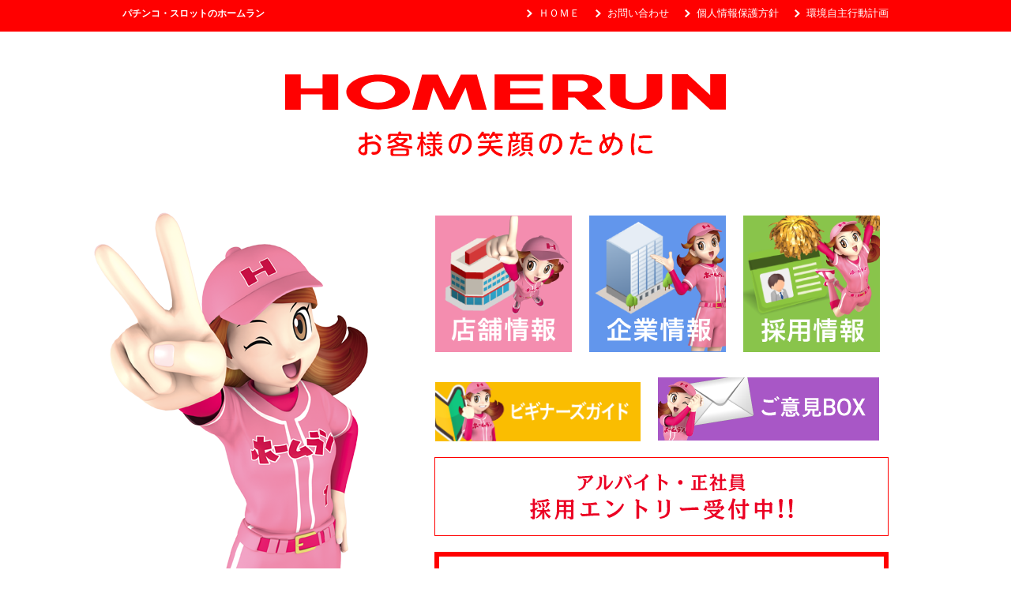

--- FILE ---
content_type: text/html; charset=UTF-8
request_url: https://homerun.co.jp/
body_size: 2316
content:
<!doctype html>
<html lang="ja">
<head>
<meta charset="utf-8">
<meta http-equiv="X-UA-Compatible" content="IE=edge">
<title>パチンコ＆スロットのホームラン - HOMERUN -</title>
<meta name="keywords" content="パチンコ,スロット,新台,出玉,入替,CR,三重,白子,平田,四日市,津,三日市,菰野,アピカ,川越,金沢">
<meta name="description" content="パチンコ＆スロットのホームラン - HOMERUN ［株式会社有馬］">
<meta name="viewport" content="width=device-width, initial-scale=1">
<link rel="canonical" href="https://homerun.co.jp/">
<link rel="icon" type="image/vnd.microsoft.icon" href="image/favicon.ico">
<link rel="apple-touch-icon" href="image/favicon.png">
<link rel="stylesheet/less" href="css/style.css">
<link rel="stylesheet/less" href="css/page_index.css">
<script src="js/less.min.js"></script>
<script src="js/jquery-1.11.3.min.js"></script>
<script src="js/style.js"></script>
<link type="text/css" href="js/shadowbox/shadowbox.css" rel="stylesheet" media="all" />
<script type="text/javascript" src="js/shadowbox/shadowbox.js"></script>
<link href="js/story-box/story-box-zen.css" rel="stylesheet" type="text/css">
<script src="js/story-box/story-box.min.js"></script>
<link type="text/css" rel="stylesheet" href="js/bxslider/jquery.bxslider.css" />
<script src="js/bxslider/jquery.bxslider.min.js"></script>
</head>
<body>


<!-// header ////////////////////////-->
<div class="header pf fx_top">

<header>
<h1><a href="index.html">パチンコ・スロットのホームラン</a></h1>
<nav>
<dl class="toggle">
<dt class="menu_close pointer"></dt>
<dd>
<ul>
<li><a href="index.html"><p>ＨＯＭＥ</p></a></li>
<li class="sp"><a href="shop.html"><p>店舗情報</p></a></li>
<li class="sp"><a href="company.html"><p>企業情報</p></a></li>
<li class="sp"><a href="recruit.html"><p>採用情報</p></a></li>
<li class="sp"><a href="guide.html"><p>ビギナーズガイド</p></a></li>
<li class="sp"><a href="contact.html"><p>ご意見BOX</p></a></li>
<li><a href="contact.html"><p>お問い合わせ</p></a></li>
<li><a href="privacy.html"><p>個人情報保護方針</p></a></li>
<li><a href="kankyo.html"><p>環境自主行動計画</p></a></li>
</ul>
</dd>
</dl>
</nav>

</header>
</div>

<!-// main ////////////////////////-->
<div class="main">
<article>
<header>
<h1 data-sb="bounceInDown" data-sb-hide="fadeOutUp"><img src="image/main_logo.svg" alt="パチンコ・スロットのホームラン"></h1>
<h2 data-sb="bounceInDown" data-sb-hide="fadeOutUp"><img src="image/main_title.svg" alt="お客様の笑顔のために"></h2>
</header>

<dl>
<dd><p data-sb="bounceInUp" data-sb-hide="fadeOutUp"><img src="image/run5.png" class="runko hvr-buzz-out"></p></dd>
<dd>

<div class="menu">
<ul class="sec1">
<li data-sb="rotateIn" data-sb-hide="fadeOutUp"><a href="shop.html" class="bt1 hvr-pop"><img src="image/main_bt1.png" alt="店舗情報"></a></li>
<li data-sb="rotateIn" data-sb-hide="fadeOutUp"><a href="company.html" class="bt2 hvr-pop"><img src="image/main_bt2.png" alt="企業情報"></a></li>
<li data-sb="rotateIn" data-sb-hide="fadeOutUp"><a href="recruit/index.html" class="bt3 hvr-pop" target="_blank"><img src="image/main_bt3.png" alt="採用情報"></a></li>
</ul>
<ul class="sec2">
<li data-sb="fadeInLeft" data-sb-hide="fadeOutUp"><a href="guide.html" class="bt4 hvr-pop"><img src="image/main_bt4-2.png" alt="ビギナーズガイド"></a></li>
<li data-sb="fadeInRight" data-sb-hide="fadeOutUp"><a href="contact.html" class="bt5 hvr-pop"><img src="image/main_bt5-2.png" alt="ご意見BOX"></a></li>
</ul>
</div>

<a href="recruit/index.html" target="_blank" class="entry"><img src="image/banner_entry.svg" alt="新卒採用エントリー受付中!!" class="hvr-pulse-grow"></a>

<div class="app">
<p class="title"><img src="image/main_app_title.svg"></p>
<a href="https://itunes.apple.com/jp/app/homuran/id927212744?mt=8" target="_blank" class="hvr-pop"><img src="image/main_app_i.svg"></a><a href="https://play.google.com/store/apps/details?id=jp.co.homerun&hl=ja" target="_blank" class="hvr-pop"><img src="image/main_app_a.svg"></a>
</div>

<div class="new">
<h3><img src="image/new.png" alt="最新情報"></h3>
<ul>
<li><p>2025.10.31</p><a href="/news_data.html?&18-0000=0550">桑名店＞11月4日(火)朝9時開店　新台入替　</a></li>
<li><p>2025.10.31</p><a href="/news_data.html?&18-0000=0542">川越店＞11月4日(火)朝9時開店　新台入替　</a></li>
<li><p>2025.10.31</p><a href="/news_data.html?&18-0000=0532">菰野店＞11月4日(火)朝9時開店　新台入替　</a></li>
<li><p>2025.10.31</p><a href="/news_data.html?&18-0000=0533">駅西店＞11月4日(火)朝9時開店　新台入替　</a></li>
<li><p>2025.10.31</p><a href="/news_data.html?&18-0000=0539">四日市店＞11月4日(火)朝9時開店　新台入替　</a></li>
<li><p>2025.10.31</p><a href="/news_data.html?&18-0000=0536">津店＞11月4日(火)朝9時開店　新台入替　</a></li>
<li><p>2025.10.31</p><a href="/news_data.html?&18-0000=0535">平田店＞11月4日(火)朝9時開店　新台入替　</a></li>
<li><p>2025.10.31</p><a href="/news_data.html?&18-0000=0538">白子店＞11月4日(火)朝9時開店　新台入替　</a></li>
<li><p>2025.10.29</p><a href="/news_data.html?&18-0000=0543">ホームランGOGO野々市店＞11月6日(木) 新台入替 17時開店</a></li>
<li><p>2025.10.18</p><a href="/news_data.html?&18-0000=0534">ホームランGOGO金沢店＞11月4日（月）新台入替 17時開店</a></li>
</ul>
</div>

<!--//
<div class="movie">
<iframe width="250" height="165" src="https://www.youtube.com/embed/fyoOpkUaCvM" frameborder="0" allowfullscreen></iframe>
<img src="iimage/movie_title.svg">
<a href=""><img src="image/movie_logo.png" width="176" height="79" alt="movie_logo.png"></a>
</div>
//-->

</dd>
</dl>

</article>
</div>




<div class="footer">
<!-// banner ////////////////////////-->
<div class="banner">
<article>
<section>
<img src="image/prev.svg" class="prev hover">
<img src="image/next.svg" class="next hover">
<div class="oh">
<div class="wrap">
<ul class="slider">
<li><a href="http://www.homerun.co.jp/lineup_ad/" target="_blank" class="hvr-pop"><img src="image/banner_ad.png" alt="ホームラン広告一覧"></a></li>
<li><a href="recruit/index.html" target="_blank" class="hvr-pop"><img src="image/banner_recruit.png" alt="ホームラン・リクルーティングサイト"></a></li>
<!--//li><a href="https://www.youtube.com/embed/Il0E8C5ZAMA?showsearch=0&autoplay=1&rel=0&loop=1" rel="shadowbox;width=853;height=480" title="ホームランCM・全店好評営業中編" class="hvr-pop"><img src="image/banner_movie2.png"></a></li//-->
<li><a href="https://www.youtube.com/embed/fyoOpkUaCvM?showsearch=0&autoplay=1&rel=0&loop=1" rel="shadowbox;width=853;height=480" title="ホームランCM・やっぱりここが好き編" class="hvr-pop"><img src="image/banner_movie.png"></a></li>
</ul>
</div>
</div>
</section>
</article>
</div>



<!-// footer ////////////////////////-->
<footer>
<article>
<p class="dopy">&copy; Copyright. HOMERUN All rights reserved.</p>
</article>
</div>
<footer>
</body>
</html>


--- FILE ---
content_type: text/css
request_url: https://homerun.co.jp/js/shadowbox/shadowbox.css
body_size: 935
content:
#sb-title-inner,#sb-info-inner,#sb-loading-inner,div.sb-message{font-family:"HelveticaNeue-Light","Helvetica Neue",Helvetica,Arial,sans-serif;font-weight:200;color:#fff;}
#sb-container{position:fixed;margin:0;padding:0;top:0;left:0;z-index:100000;text-align:left;visibility:hidden;display:none;}
#sb-overlay{position:relative;height:100%;width:100%;}
#sb-wrapper{position:absolute;visibility:hidden;width:100px;}
#sb-wrapper-inner{position:relative;border:1px solid #303030;overflow:hidden;height:100px;}
#sb-body{position:relative;height:100%;}
#sb-body-inner{position:absolute;height:100%;width:100%;}
#sb-player.html{height:100%;overflow:auto;}
#sb-body img{border:none;}
#sb-loading{position:relative;height:100%;}
#sb-loading-inner{position:absolute;font-size:14px;line-height:24px;height:24px;top:50%;margin-top:-12px;width:100%;text-align:center;}
#sb-loading-inner span{background:url(loading.gif) no-repeat;padding-left:34px;display:inline-block;}
#sb-body,#sb-loading{background-color:#060606;}
#sb-title,#sb-info{position:relative;margin:0;padding:0;overflow:hidden;}
#sb-title,#sb-title-inner{height:30px;line-height:30px;}
#sb-title-inner{font-size:16px;}
#sb-info,#sb-info-inner{height:20px;line-height:20px;}
#sb-info-inner{font-size:12px;}
/* #sb-nav{float:right;height:16px;padding:2px 0;width:45%;} */
/* #sb-nav a{display:block;float:right;height:16px;width:16px;margin-left:3px;cursor:pointer;background-repeat:no-repeat;} */
#sb-nav-close{background-image:url(close.png);}
#sb-nav-next{background-image:url(next.png);}
#sb-nav-previous{background-image:url(previous.png);}
#sb-nav-play{background-image:url(play.png);}
#sb-nav-pause{background-image:url(pause.png);}
#sb-counter{float:left;width:45%;}
#sb-counter a{padding:0 4px 0 0;text-decoration:none;cursor:pointer;color:#fff;}
#sb-counter a.sb-counter-current{text-decoration:underline;}
div.sb-message{font-size:12px;padding:10px;text-align:center;}
div.sb-message a:link,div.sb-message a:visited{color:#fff;text-decoration:underline;}


#sb-wrapper{
border:0px #FF0000 solid;
position:rerative;
}

#sb-nav{
border:0px #FF0000 solid;
position:absolute;
top:30px;
width:100%;
height:90%;
z-index:-1;
}
#sb-nav a{
margin:0px;
cursor:pointer;
background-repeat:no-repeat;
}

/*
#sb-nav-next{
background-image:url();
border:0px #FF0000 solid;
position:absolute;
right:0px;
top:48%;
display:block;
height:30px;
width:30px;
}
#sb-nav-next:hover{
background-image:url(next.png);
}

#sb-nav-next2{
border:0px #FF0000 solid;
position:absolute;
right:0px;
display:block;
width:50%;
height:100%;
background-image:url(space.png);
}
#sb-nav-next2:hover + #sb-nav-next{
background-image:url(next.png);
}

#sb-nav-previous{
background-image:url();
border:0px #FF0000 solid;
position:absolute;
left:0px;
top:48%;
display:block;
height:30px;
width:30px;
}
#sb-nav-previous:hover{
background-image:url(previous.png);
}

#sb-nav-previous2{
border:0px #FF0000 solid;
position:absolute;
left:0px;
display:block;
width:50%;
height:100%;
background-image:url(space.png);
}
#sb-nav-previous2:hover + #sb-nav-previous{
background-image:url(previous.png);
}
*/

#sb-nav-close{
background-image:url(close.png);
border:0px #FF0000 solid;
position:absolute;
right:0px;
top:0px;
z-index:100;
display:block;
width:30px;
height:30px;
}

--- FILE ---
content_type: text/css
request_url: https://homerun.co.jp/css/style.css
body_size: 92
content:
@charset "utf-8";
@import "default.css";
@import "common.css";
@import "global.css";
@import "../js/css/hover.css";
@import "../js/css/animate.css";
@import "../js/css/effeckt.css";

--- FILE ---
content_type: text/css
request_url: https://homerun.co.jp/css/default.css
body_size: 978
content:
/* default ///////////////////////*/
html,
body {
  /*
overflow:hidden;
-webkit-text-size-adjust: 100%;
height:100%;
*/
  overflow-x: hidden;
}
body,
div,
td,
th,
ul,
ol,
li,
dl,
dt,
dd,
p,
h1,
h2,
h3,
h4,
h5,
h6,
address {
  font-family: 'メイリオ', Meiryo, 'ヒラギノ角ゴ Pro W3', 'Hiragino Kaku Gothic Pro', 'ＭＳ Ｐゴシック', sans-serif;
  -webkit-font-smoothing: antialiased;
  font-weight: normal;
  font-style: normal;
  margin: 0;
  padding: 0;
}
ul {
  list-style-type: none;
  list-style-position: outside;
}
table,
td,
th {
  border-spacing: 0px;
  border-collapse: collapse;
  border: 0px;
  padding: 0px;
  font-size: 100%;
  /* vertical-align:top; */
}
.cr:after,
.cr:before {
  content: ".";
  display: block;
  visibility: hidden;
  height: 0.1px;
  font-size: 0.1em;
  line-height: 0px;
  clear: both;
}
img {
  -ms-interpolation-mode: bicubic;
  vertical-align: bottom;
}
a img {
  border: 0px;
}
/* float ///////////////////////*/
.left,
.fleft,
.aleft {
  float: left;
}
.right,
.fright,
.aright {
  float: right;
}
.center {
  margin: 0 auto;
}
.clear,
.cr {
  clear: both;
}
.fn,
.none {
  float: none;
}
/* display ///////////////////////*/
.db {
  display: block;
}
.di {
  display: inline;
}
.dib {
  display: inline-block;
}
.dt {
  display: table;
}
.dtc {
  display: table-cell;
}
.dn {
  display: none;
}
.oh,
.ofh {
  overflow: hidden;
}
.os,
.ofs {
  overflow-y: scroll;
}
.oa,
.ofa {
  overflow-y: auto;
}
.wsn,
.nw {
  white-space: nowrap;
}
/* text ///////////////////////*/
.b,
.bold {
  font-weight: bold;
}
.tdn {
  text-decoration: none;
}
.tdu {
  text-decoration: underline;
}
.tsn {
  text-shadow: none;
}
.tin,
.tn {
  text-indent: -9999px;
}
.tac {
  text-align: center;
}
.tal {
  text-align: left;
}
.tar {
  text-align: right;
}
.vat {
  vertical-align: top;
}
.vam {
  vertical-align: middle;
}
.vab {
  vertical-align: bottom;
}
/* font ///////////////////////*/
.fwb,
.b {
  font-weight: bold;
}
.fwn,
.n {
  font-weight: normal;
}
/* position ///////////////////////*/
.pa {
  position: absolute;
}
.pr {
  position: relative;
}
.pf,
.fx {
  position: fixed;
  z-index: 100000;
}
.ps {
  position: static;
}
/* border ///////////////////////*/
.bs {
  border: 1px #000000 solid;
}
/* radius /////////////////////// */
/* sp /////////////////////// */
.sp {
  display: none;
}
.tb {
  display: none;
}
@media (max-width: 980px) {
  .tb {
    display: inline;
  }
}
@media (max-width: 640px) {
  .sp {
    display: inline;
  }
  .pc {
    display: none;
  }
}


--- FILE ---
content_type: text/css
request_url: https://homerun.co.jp/css/common.css
body_size: 342
content:
/* color /////////////////////// */
.body {
  color: #333333;
}
.white {
  color: #FFFFFF;
}
.red {
  color: #F88971;
}
.glay {
  color: #F3F1ED;
}
.color1 {
  color: #FF0000;
}
.color2 {
  color: #EAE5DD;
}
.color3 {
  color: #D1CDC6;
}
/* bg /////////////////////// */
.bg_hover {
  background-color: #F4A22B;
}
.bg_white {
  background-color: #FFFFFF;
}
.bg_glay {
  background-color: #F3F1ED;
}
.bg_glay2 {
  background-color: #E1DDC9;
}
.bg1 {
  background-color: #FF0000;
}
.bg2 {
  background-color: #F48DAF;
}
.bg3 {
  background-color: #6296EC;
}
.bg4 {
  background-color: #89C44B;
}
.bg5 {
  background-color: #FABD00;
}
.bg6 {
  background-color: #A857C6;
}
.bg7 {
  background-color: #FFFF99;
}
.bg_yellow {
  background: url(../image/bg.jpg) repeat-x 60% 0;
}
/* a /////////////////////// */
a {
  color: #4B4B4A;
  text-decoration: none;
}
a:hover {
  color: #FF0000;
}
/* hover /////////////////////// */
.hover {
  -webkit-transition: 0.2s ;
  transition: 0.2s ;
}
.ahover {
  opacity: 0.3;
  filter: alpha(opacity=50);
}
/* pointer /////////////////////// */
.pointer,
.prev,
.next {
  cursor: pointer;
}


--- FILE ---
content_type: text/css
request_url: https://homerun.co.jp/css/global.css
body_size: 1245
content:

/* body ///////////////////////*/
body {
  color: #333333;
  line-height: 180%;
  font-size: 10pt;
  /*background:url(../image/bg.jpg) no-repeat 62% 0;*/
  background-color: #FFFFFF;
}
@media (max-width: 500px) {
  body {
    font-size: 9pt;
    line-height: 160%;
  }
}
/* contents  ///////////////////////*/
article {
  width: 980px;
  margin: 0 auto;
  position: relative;
}
.header_title h2 {
  padding: 0 0 60px 0;
  width: 980px;
  margin: 0 auto;
  font-size: 28pt;
  color: #FF0000;
}
@media (max-width: 980px) {
  article {
    width: 95%;
  }
  .header_title h2 {
    width: 95%;
  }
}
@media (max-width: 640px) {
  .header_title h2 {
    font-size: 23pt;
    padding: 0 0 40px 0;
  }
}
/* .header ///////////////////////*/
.header {
  background-color: #FF0000;
  clear: both;
  color: #FFFFFF;
  padding: 5px;
  width: 100%;
  left: px;
}
.header header {
  width: 980px;
  margin: 0 auto;
  position: relative;
}
.header h1 {
  font-size: 9pt;
  display: inline-block;
  font-weight: bold;
}
.header h1 a {
  color: #FFFFFF;
}
.header nav {
  float: right;
}
.header nav dl {
  height: 30px;
margin-right:10px;
}
.header nav ul {
  display: table;
}
.header nav li {
  display: table-cell;
}
.header nav li a {
  display: block;
  color: #FFFFFF;
  padding: 0 0 0 15px;
  margin: 0 0 0 20px;
  background: url(../image/point2.svg) no-repeat 0 50%;
}
.header nav .menu_close {
  background: url(../image/menu_open.png) no-repeat right 50%;
}
.header nav .menu_open {
  background: url(../image/menu_close.png) no-repeat right 50%;
}
.header nav dt {
  display: none;
}
.header nav .sp {
  display: none;
}
@media (max-width: 980px) {
  .header header {
    width: 100%;
  }
}
@media (max-width: 800px) {
  .header {
    height: 40px;
    padding: 0px;
  }
  .header h1 {
    padding: 0 10px;
    font-size: 11pt;
    line-height: 40px;
  }
  .header nav {
    width: 100%;
  }
  .header nav .sp {
    display: inline;
  }
  .header nav dl {
    position: absolute;
    top: 0;
    right: 0px;
    z-index: 100;
    width: 100%;
  }
  .header nav dt {
    display: block;
    position: absolute;
    top: 0;
    right: 0px;
    width: 285px;
    height: 40px;
  }
  .header nav dd {
    display: none;
    position: absolute;
    top: 40px;
    width: 100%;
  }
  .header nav ul {
    width: 100%;
    margin-top: 0px;
  }
  .header nav li {
    display: block;
    width: 100%;
    padding-left: 0px;
  }
  .header nav li a {
    display: block;
    color: #FFFFFF;
    font-size: 11pt;
    padding: 0 0 0 30px;
    margin: 0;
    line-height: 60px;
    background: url(../image/point2.svg) no-repeat 15px 50%;
    border-bottom: 1px #FFFFFF solid;
    background-color: #F48DAF;
    width: 100%;
  }
  .header li a:hover {
    border: 0px;
    background-color: #F3F1ED;
  }
}
@media (max-width: 640px) {
  .header nav li {
    width: 100%;
  }
  .header nav li a {
    display: block;
    width: 100%;
    height: 50px;
  }
}
/* .global ///////////////////////*/
.global {
  padding: 50px 0 15px 0;
}
.global h1 {
  float: left;
  width: 280px;
  padding: 40px 0;
}
.global h1 img {
  width: 100%;
}
.global .menu {
  float: right;
}
.global .menu ul {
  display: table;
  padding-bottom: 20px;
}
.global .menu li {
  display: table-cell;
}
.global .menu img {
  width: 100%;
}
.global .menu .bt1 {
  display: block;
  width: 115px;
  margin-right: 15px;
  background-color: #F3F1ED;
}
.global .menu .bt1:hover {
  background-color: #F48DAF;
}
.global .menu .bt2 {
  display: block;
  width: 115px;
  margin-right: 15px;
  background-color: #F3F1ED;
}
.global .menu .bt2:hover {
  background-color: #6296EC;
}
.global .menu .bt3 {
  display: block;
  width: 115px;
  margin-right: 15px;
  background-color: #F3F1ED;
}
.global .menu .bt3:hover {
  background-color: #89C44B;
}
.global .menu .bt4 {
  display: block;
  width: 115px;
  margin-right: 15px;
  background-color: #F3F1ED;
}
.global .menu .bt4:hover {
  background-color: #FABD00;
}
.global .menu .bt5 {
  display: block;
  width: 115px;
  background-color: #F3F1ED;
}
.global .menu .bt5:hover {
  background-color: #A857C6;
}
@media (max-width: 980px) {
  .global h1 {
    padding: 30px 0;
    text-align: center;
    float: none;
    margin: 0 auto;
    width: 380px;
  }
  .global .menu {
    float: none;
    display: table;
    margin: 0 auto;
    margin-bottom: 30px;
  }
}
@media (max-width: 640px) {
  .global .menu {
    display: none;
  }
}
@media (max-width: 380px) {
  .global h1 {
    width: 100%;
    padding: 0px 0 30px 0;
  }
}
/* .banner ///////////////////////*/
.banner ul {
  width: 100%;
  display: table;
}
.banner li {
  display: table-cell;
}
.banner a {
  display: inline-block;
  border: 3px #F3F1ED solid;
  padding: 0px;
  margin: 0;
}
.banner .wrap {
  width: 980px;
}
.banner .prev {
  position: absolute;
  top: 30%;
  left: -50px;
}
.banner .next {
  position: absolute;
  top: 30%;
  right: -40px;
}
@media (max-width: 980px) {
  .banner article {
    width: 65%;
  }
  .banner .wrap {
    width: 780px;
  }
  .banner li img {
    display: table-cell;
    width: 370px;
  }
  .banner .prev {
    left: -40px;
    width: 20px;
  }
  .banner .next {
    right: -40px;
    width: 20px;
  }
}
@media (max-width: 380px) {
  .banner article {
    width: 65%;
  }
  .banner .wrap {
    width: 620px;
  }
  .banner li img {
    display: table-cell;
    width: 250px;
  }
  .banner .prev {
    left: -20px;
    width: 15px;
  }
  .banner .next {
    right: -20px;
    width: 15px;
  }
}
/* footer ///////////////////////*/
.footer {
  padding-top: 60px;
}
.footer footer {
  background-color: #FF0000;
  clear: both;
  color: #FFFFFF;
  padding: 5px;
  margin-top: 60px;
  text-align: right;
}
@media (max-width: 980px) {
  .footer footer {
    text-align: center;
  }
  .footer article {
    width: 85%;
  }
}
@media (max-width: 380px) {
  .footer {
    font-size: 8pt;
  }
}
@media (max-width: 640px) {
  .footer footer {
    margin-top: 20px;
  }
}


--- FILE ---
content_type: text/css
request_url: https://homerun.co.jp/js/css/effeckt.css
body_size: 17262
content:
.effeckt-perspective {
  -webkit-perspective: 600px;
          perspective: 600px; }

.effeckt-show {
  visibility: visible; }

.effeckt-button {
  position: relative; }

.effeckt-button .spinner {
  position: absolute;
  width: 32px;
  height: 32px;
  top: 50%;
  margin-top: -16px;
  margin-left: -16px;
  opacity: 0;
  background-image: url([data-uri]);
  background-size: 32px auto; }

.effeckt-button, .effeckt-button .spinner, .effeckt-button .label {
  transition: 500ms cubic-bezier(0.175, 0.885, 0.32, 1.275) all; }

.effeckt-button[data-effeckt-type="expand-right"] .spinner {
  right: 16px; }

.effeckt-button[data-effeckt-type="expand-right"][data-loading] {
  padding-right: 64px; }

.effeckt-button[data-effeckt-type="expand-right"][data-loading] .spinner {
  opacity: 1; }

.effeckt-button[data-effeckt-type="expand-left"] .spinner {
  left: 16px;
  margin-left: 0; }

.effeckt-button[data-effeckt-type="expand-left"][data-loading] {
  padding-left: 64px; }

.effeckt-button[data-effeckt-type="expand-left"][data-loading] .spinner {
  opacity: 1; }

.effeckt-button[data-effeckt-type="expand-up"] {
  overflow: hidden; }

.effeckt-button[data-effeckt-type="expand-up"] .spinner {
  top: 32px;
  left: 50%; }

.effeckt-button[data-effeckt-type="expand-up"][data-loading] {
  padding-top: 64px; }

.effeckt-button[data-effeckt-type="expand-up"][data-loading] .spinner {
  opacity: 1;
  top: 16px;
  margin-top: 0; }

.effeckt-button[data-effeckt-type="expand-down"] {
  overflow: hidden; }

.effeckt-button[data-effeckt-type="expand-down"] .spinner {
  left: 50%;
  top: 100%;
  margin-top: -48px; }

.effeckt-button[data-effeckt-type="expand-down"][data-loading] {
  padding-bottom: 64px; }

.effeckt-button[data-effeckt-type="expand-down"][data-loading] .spinner {
  opacity: 1; }

.effeckt-button[data-effeckt-type="slide-left"] {
  overflow: hidden; }

.effeckt-button[data-effeckt-type="slide-left"] .label {
  position: relative; }

.effeckt-button[data-effeckt-type="slide-left"] .spinner {
  left: 100%; }

.effeckt-button[data-effeckt-type="slide-left"][data-loading] .label {
  opacity: 0;
  left: -100%; }

.effeckt-button[data-effeckt-type="slide-left"][data-loading] .spinner {
  opacity: 1;
  left: 50%; }

.effeckt-button[data-effeckt-type="slide-right"] {
  overflow: hidden; }

.effeckt-button[data-effeckt-type="slide-right"] .label {
  position: relative; }

.effeckt-button[data-effeckt-type="slide-right"] .spinner {
  left: 0%; }

.effeckt-button[data-effeckt-type="slide-right"][data-loading] .label {
  opacity: 0;
  left: 100%; }

.effeckt-button[data-effeckt-type="slide-right"][data-loading] .spinner {
  opacity: 1;
  left: 50%; }

.effeckt-button[data-effeckt-type="slide-up"] {
  overflow: hidden; }

.effeckt-button[data-effeckt-type="slide-up"] .label {
  position: relative; }

.effeckt-button[data-effeckt-type="slide-up"] .spinner {
  left: 50%;
  top: 100%; }

.effeckt-button[data-effeckt-type="slide-up"][data-loading] .label {
  opacity: 0;
  top: -1em; }

.effeckt-button[data-effeckt-type="slide-up"][data-loading] .spinner {
  opacity: 1;
  top: 50%; }

.effeckt-button[data-effeckt-type="slide-down"] {
  overflow: hidden; }

.effeckt-button[data-effeckt-type="slide-down"] .label {
  position: relative; }

.effeckt-button[data-effeckt-type="slide-down"] .spinner {
  left: 50%;
  top: 0%; }

.effeckt-button[data-effeckt-type="slide-down"][data-loading] .label {
  opacity: 0;
  top: 1em; }

.effeckt-button[data-effeckt-type="slide-down"][data-loading] .spinner {
  opacity: 1;
  top: 50%; }

.effeckt-button[data-effeckt-type="zoom-in"], .effeckt-button[data-effeckt-type="zoom-in"] .spinner, .effeckt-button[data-effeckt-type="zoom-in"] .label, .effeckt-button[data-effeckt-type="zoom-out"], .effeckt-button[data-effeckt-type="zoom-out"] .spinner, .effeckt-button[data-effeckt-type="zoom-out"] .label {
  transition: 500ms ease all; }

.effeckt-button[data-effeckt-type="zoom-out"] {
  overflow: hidden; }

.effeckt-button[data-effeckt-type="zoom-out"] .spinner {
  left: 50%;
  -webkit-transform: scale(2.5);
      -ms-transform: scale(2.5);
          transform: scale(2.5); }

.effeckt-button[data-effeckt-type="zoom-out"] .label {
  position: relative;
  display: inline-block; }

.effeckt-button[data-effeckt-type="zoom-out"][data-loading] .label {
  opacity: 0;
  -webkit-transform: scale(0.5);
      -ms-transform: scale(0.5);
          transform: scale(0.5); }

.effeckt-button[data-effeckt-type="zoom-out"][data-loading] .spinner {
  opacity: 1;
  -webkit-transform: none;
      -ms-transform: none;
          transform: none; }

.effeckt-button[data-effeckt-type="zoom-in"] {
  overflow: hidden; }

.effeckt-button[data-effeckt-type="zoom-in"] .spinner {
  left: 50%;
  -webkit-transform: scale(0.2);
      -ms-transform: scale(0.2);
          transform: scale(0.2); }

.effeckt-button[data-effeckt-type="zoom-in"] .label {
  position: relative;
  display: inline-block; }

.effeckt-button[data-effeckt-type="zoom-in"][data-loading] .label {
  opacity: 0;
  -webkit-transform: scale(2.2);
      -ms-transform: scale(2.2);
          transform: scale(2.2); }

.effeckt-button[data-effeckt-type="zoom-in"][data-loading] .spinner {
  opacity: 1;
  -webkit-transform: none;
      -ms-transform: none;
          transform: none; }

/*==========================
FILL
==========================*/
.effeckt-button[data-effeckt-type="fill-from-left"] {
  overflow: hidden;
  position: relative; }
  .effeckt-button[data-effeckt-type="fill-from-left"]:after {
    content: '';
    position: absolute;
    top: 0;
    right: 0;
    width: 100%;
    height: 100%;
    background: #000;
    -webkit-transform: translate(-100%, 0);
        -ms-transform: translate(-100%, 0);
            transform: translate(-100%, 0);
    transition: -webkit-transform 500ms;
    transition: transform 500ms; }
  .effeckt-button[data-effeckt-type="fill-from-left"][data-loading]:after {
    -webkit-transform: translate(0, 0);
        -ms-transform: translate(0, 0);
            transform: translate(0, 0); }
  .effeckt-button[data-effeckt-type="fill-from-left"] .effeckt-button-label {
    position: relative;
    z-index: 1; }

.effeckt-button[data-effeckt-type="fill-from-right"] {
  overflow: hidden;
  position: relative; }
  .effeckt-button[data-effeckt-type="fill-from-right"]:after {
    content: '';
    position: absolute;
    top: 0;
    right: 0;
    width: 100%;
    height: 100%;
    background: #000;
    -webkit-transform: translate(100%, 0);
        -ms-transform: translate(100%, 0);
            transform: translate(100%, 0);
    transition: -webkit-transform 500ms;
    transition: transform 500ms; }
  .effeckt-button[data-effeckt-type="fill-from-right"][data-loading]:after {
    -webkit-transform: translate(0, 0);
        -ms-transform: translate(0, 0);
            transform: translate(0, 0); }
  .effeckt-button[data-effeckt-type="fill-from-right"] .effeckt-button-label {
    position: relative;
    z-index: 1; }

.effeckt-button[data-effeckt-type="fill-from-top"] {
  overflow: hidden;
  position: relative; }
  .effeckt-button[data-effeckt-type="fill-from-top"]:after {
    content: '';
    position: absolute;
    top: 0;
    right: 0;
    width: 100%;
    height: 100%;
    background: #000;
    -webkit-transform: translate(0, -100%);
        -ms-transform: translate(0, -100%);
            transform: translate(0, -100%);
    transition: -webkit-transform 500ms;
    transition: transform 500ms; }
  .effeckt-button[data-effeckt-type="fill-from-top"][data-loading]:after {
    -webkit-transform: translate(0, 0);
        -ms-transform: translate(0, 0);
            transform: translate(0, 0); }
  .effeckt-button[data-effeckt-type="fill-from-top"] .effeckt-button-label {
    position: relative;
    z-index: 1; }

.effeckt-button[data-effeckt-type="fill-from-bottom"] {
  overflow: hidden;
  position: relative; }
  .effeckt-button[data-effeckt-type="fill-from-bottom"]:after {
    content: '';
    position: absolute;
    top: 0;
    right: 0;
    width: 100%;
    height: 100%;
    background: #000;
    -webkit-transform: translate(0, 100%);
        -ms-transform: translate(0, 100%);
            transform: translate(0, 100%);
    transition: -webkit-transform 500ms;
    transition: transform 500ms; }
  .effeckt-button[data-effeckt-type="fill-from-bottom"][data-loading]:after {
    -webkit-transform: translate(0, 0);
        -ms-transform: translate(0, 0);
            transform: translate(0, 0); }
  .effeckt-button[data-effeckt-type="fill-from-bottom"] .effeckt-button-label {
    position: relative;
    z-index: 1; }

/*==========================
ICON SLIDE

Example markup:
<button class="effeckt-button" data-effeckt-type="icon-slide from-top">
  <span class="effeckt-button-label demo-button-icon">Icon from top</span>
</button>
==========================*/
.demo-button-icon:before {
  background: url([data-uri]) no-repeat center center;
  background-size: 30px; }

.effeckt-button[data-effeckt-type~="icon-slide"] {
  overflow: hidden;
  padding: 0; }
  .effeckt-button[data-effeckt-type~="icon-slide"] .effeckt-button-label {
    padding: 0.8rem 1rem;
    display: block;
    position: relative;
    transition: -webkit-transform 500ms;
    transition: transform 500ms; }
    .effeckt-button[data-effeckt-type~="icon-slide"] .effeckt-button-label:before {
      content: '';
      display: block;
      position: absolute;
      width: 100%;
      height: 100%; }

.effeckt-button[data-effeckt-type~="icon-slide"][data-effeckt-type~="from-top"] .effeckt-button-label:before {
  top: -100%;
  left: 0;
  right: 0; }
.effeckt-button[data-effeckt-type~="icon-slide"][data-effeckt-type~="from-bottom"] .effeckt-button-label:before {
  bottom: -100%;
  left: 0;
  right: 0; }
.effeckt-button[data-effeckt-type~="icon-slide"][data-effeckt-type~="from-left"] .effeckt-button-label:before {
  left: -100%;
  top: 0;
  bottom: 0; }
.effeckt-button[data-effeckt-type~="icon-slide"][data-effeckt-type~="from-right"] .effeckt-button-label:before {
  right: -100%;
  top: 0;
  bottom: 0; }

.effeckt-button[data-effeckt-type~="icon-slide"][data-loading][data-effeckt-type~="from-top"] .effeckt-button-label {
  -webkit-transform: translateY(100%);
      -ms-transform: translateY(100%);
          transform: translateY(100%); }
.effeckt-button[data-effeckt-type~="icon-slide"][data-loading][data-effeckt-type~="from-bottom"] .effeckt-button-label {
  -webkit-transform: translateY(-100%);
      -ms-transform: translateY(-100%);
          transform: translateY(-100%); }
.effeckt-button[data-effeckt-type~="icon-slide"][data-loading][data-effeckt-type~="from-left"] .effeckt-button-label {
  -webkit-transform: translateX(100%);
      -ms-transform: translateX(100%);
          transform: translateX(100%); }
.effeckt-button[data-effeckt-type~="icon-slide"][data-loading][data-effeckt-type~="from-right"] .effeckt-button-label {
  -webkit-transform: translateX(-100%);
      -ms-transform: translateX(-100%);
          transform: translateX(-100%); }

.effeckt-button[data-effeckt-type="3d-rotate-success"], .effeckt-button[data-effeckt-type="3d-rotate-error"] {
  transition: all 500ms;
  -webkit-transform-style: preserve-3d;
          transform-style: preserve-3d;
  -webkit-backface-visibility: hidden;
          backface-visibility: hidden; }

.effeckt-button[data-effeckt-type="3d-rotate-error"]:before, .effeckt-button[data-effeckt-type="3d-rotate-success"]:after {
  white-space: nowrap;
  width: 100%;
  height: 100%;
  position: absolute;
  left: 0;
  line-height: 2em; }

.effeckt-button[data-effeckt-type="3d-rotate-error"]:before {
  top: 100%;
  content: attr(data-effeckt-message);
  -webkit-transform-origin: 0% 0%;
      -ms-transform-origin: 0% 0%;
          transform-origin: 0% 0%;
  -webkit-transform: rotateX(-90deg);
          transform: rotateX(-90deg);
  -webkit-backface-visibility: hidden;
          backface-visibility: hidden; }

.effeckt-button[data-effeckt-type="3d-rotate-error"][data-loading] {
  -webkit-transform-origin: 50% 0%;
      -ms-transform-origin: 50% 0%;
          transform-origin: 50% 0%;
  -webkit-transform: rotateX(90deg) translateY(-100%);
          transform: rotateX(90deg) translateY(-100%); }

.effeckt-button[data-effeckt-type="3d-rotate-success"]:after {
  top: -100%;
  content: attr(data-effeckt-message);
  -webkit-transform-origin: 0% 100%;
      -ms-transform-origin: 0% 100%;
          transform-origin: 0% 100%;
  -webkit-transform: rotateX(90deg);
          transform: rotateX(90deg);
  -webkit-backface-visibility: hidden;
          backface-visibility: hidden; }

.effeckt-button[data-effeckt-type="3d-rotate-success"][data-loading] {
  -webkit-transform-origin: 50% 100%;
      -ms-transform-origin: 50% 100%;
          transform-origin: 50% 100%;
  -webkit-transform: rotateX(-90deg) translateY(100%);
          transform: rotateX(-90deg) translateY(100%); }

/*

Captions Markup Pattern & Explanation

data-effeckt-type = 
"<quarter-appear | quarter-slide-up | quarter-slide-side | quarter-fall-in |
quarter-two-step | quarter-zoom | cover-fade | cover-push-right | revolving-door-left |
revolving-door-right | revolving-door-top | revolving-door-bottom | cover-slide-top |
offset | guillotine-reverse | half-slide | sqkwoosh | tunnel>"

<figure class="effeckt-caption" data-effeckt-type="">
  <img src="" alt="">
  <figcaption>
    <div class="effeckt-figcaption-wrap"></div>
  </figcaption>
</figure>

*/
.effeckt-caption {
  position: relative; }
  .effeckt-caption img {
    transition: 500ms; }
  .effeckt-caption figcaption {
    position: absolute;
    transition: 500ms;
    width: 100%; }
  .effeckt-caption[data-effeckt-type="quarter-appear"] figcaption {
    bottom: 0;
    left: 0;
    opacity: 0; }
  .effeckt-caption[data-effeckt-type="quarter-appear"]:hover figcaption, .effeckt-caption[data-effeckt-type="quarter-appear"]:active figcaption, .effeckt-caption[data-effeckt-type="quarter-appear"].active figcaption {
    opacity: 1; }
  .effeckt-caption[data-effeckt-type="quarter-slide-up"] figcaption {
    bottom: 0;
    left: 0;
    opacity: 0;
    -webkit-transform: translateY(100%);
        -ms-transform: translateY(100%);
            transform: translateY(100%); }
  .effeckt-caption[data-effeckt-type="quarter-slide-up"]:hover figcaption, .effeckt-caption[data-effeckt-type="quarter-slide-up"]:active figcaption, .effeckt-caption[data-effeckt-type="quarter-slide-up"].active figcaption {
    opacity: 1;
    -webkit-transform: translateY(0);
        -ms-transform: translateY(0);
            transform: translateY(0); }
  .effeckt-caption[data-effeckt-type="sqkwoosh"] figcaption {
    top: 0;
    left: 0;
    width: 100%;
    height: 100%;
    transition: none;
    z-index: 0; }
  .effeckt-caption[data-effeckt-type="sqkwoosh"] img {
    position: relative;
    z-index: 1;
    transition-delay: 0.25s; }
  .effeckt-caption[data-effeckt-type="sqkwoosh"] .effeckt-figcaption-wrap {
    position: absolute;
    bottom: 1rem;
    opacity: 0;
    transition: opacity 0.25s linear 0s; }
  .effeckt-caption[data-effeckt-type="sqkwoosh"]:hover .effeckt-figcaption-wrap, .effeckt-caption[data-effeckt-type="sqkwoosh"]:active .effeckt-figcaption-wrap, .effeckt-caption[data-effeckt-type="sqkwoosh"].active .effeckt-figcaption-wrap {
    opacity: 1;
    transition-delay: 0.25s; }
  .effeckt-caption[data-effeckt-type="sqkwoosh"]:hover img, .effeckt-caption[data-effeckt-type="sqkwoosh"]:active img, .effeckt-caption[data-effeckt-type="sqkwoosh"].active img {
    -webkit-transform: scale(0.5) translateY(-80px);
        -ms-transform: scale(0.5) translateY(-80px);
            transform: scale(0.5) translateY(-80px);
    transition-delay: 0; }
  .effeckt-caption[data-effeckt-type="quarter-slide-side"] figcaption {
    left: 0;
    bottom: 0;
    opacity: 0;
    -webkit-transform: translateX(100%);
        -ms-transform: translateX(100%);
            transform: translateX(100%); }
  .effeckt-caption[data-effeckt-type="quarter-slide-side"]:hover figcaption, .effeckt-caption[data-effeckt-type="quarter-slide-side"]:active figcaption, .effeckt-caption[data-effeckt-type="quarter-slide-side"].active figcaption {
    opacity: 1;
    -webkit-transform: translateX(0);
        -ms-transform: translateX(0);
            transform: translateX(0); }
  .effeckt-caption[data-effeckt-type="cover-fade"] figcaption {
    top: 0;
    left: 0;
    height: 100%;
    opacity: 0; }
  .effeckt-caption[data-effeckt-type="cover-fade"]:hover figcaption, .effeckt-caption[data-effeckt-type="cover-fade"]:active figcaption, .effeckt-caption[data-effeckt-type="cover-fade"].active figcaption {
    opacity: 1; }
  .effeckt-caption[data-effeckt-type="quarter-fall-in"] figcaption {
    top: 0;
    left: 0;
    -webkit-transform: translateX(100%) rotate(20deg);
        -ms-transform: translateX(100%) rotate(20deg);
            transform: translateX(100%) rotate(20deg);
    opacity: 0; }
  .effeckt-caption[data-effeckt-type="quarter-fall-in"]:hover figcaption, .effeckt-caption[data-effeckt-type="quarter-fall-in"]:active figcaption, .effeckt-caption[data-effeckt-type="quarter-fall-in"].active figcaption {
    -webkit-transform: translateX(0) rotate(0deg);
        -ms-transform: translateX(0) rotate(0deg);
            transform: translateX(0) rotate(0deg);
    opacity: 1; }
  .effeckt-caption[data-effeckt-type="quarter-two-step"] figcaption {
    top: 0;
    left: 0;
    -webkit-transform: translateX(-100%);
        -ms-transform: translateX(-100%);
            transform: translateX(-100%);
    opacity: 0;
    z-index: 2; }
  .effeckt-caption[data-effeckt-type="quarter-two-step"] .effeckt-figcaption-wrap {
    transition: 500ms 250ms;
    -webkit-transform: translateX(200%);
        -ms-transform: translateX(200%);
            transform: translateX(200%); }
  .effeckt-caption[data-effeckt-type="quarter-two-step"]:hover figcaption, .effeckt-caption[data-effeckt-type="quarter-two-step"]:active figcaption, .effeckt-caption[data-effeckt-type="quarter-two-step"].active figcaption {
    -webkit-transform: translateX(0);
        -ms-transform: translateX(0);
            transform: translateX(0);
    opacity: 1; }
  .effeckt-caption[data-effeckt-type="quarter-two-step"]:hover .effeckt-figcaption-wrap, .effeckt-caption[data-effeckt-type="quarter-two-step"]:active .effeckt-figcaption-wrap, .effeckt-caption[data-effeckt-type="quarter-two-step"].active .effeckt-figcaption-wrap {
    -webkit-transform: translateX(0);
        -ms-transform: translateX(0);
            transform: translateX(0); }
  .effeckt-caption[data-effeckt-type="cover-push-right"] figcaption {
    top: 0;
    left: 0;
    height: 100%;
    -webkit-transform: translateX(-100%);
        -ms-transform: translateX(-100%);
            transform: translateX(-100%);
    opacity: 0; }
  .effeckt-caption[data-effeckt-type="cover-push-right"] img {
    transition: 500ms;
    -webkit-transform: translateX(0);
        -ms-transform: translateX(0);
            transform: translateX(0); }
  .effeckt-caption[data-effeckt-type="cover-push-right"]:hover figcaption, .effeckt-caption[data-effeckt-type="cover-push-right"]:active figcaption, .effeckt-caption[data-effeckt-type="cover-push-right"].active figcaption {
    -webkit-transform: translateX(0);
        -ms-transform: translateX(0);
            transform: translateX(0);
    opacity: 1; }
  .effeckt-caption[data-effeckt-type="cover-push-right"]:hover img, .effeckt-caption[data-effeckt-type="cover-push-right"]:active img, .effeckt-caption[data-effeckt-type="cover-push-right"].active img {
    -webkit-transform: translateX(100%);
        -ms-transform: translateX(100%);
            transform: translateX(100%); }
  .effeckt-caption[data-effeckt-type="cover-slide-top"] figcaption {
    top: 0;
    left: 0;
    height: 100%;
    -webkit-transform: translateY(-100%);
        -ms-transform: translateY(-100%);
            transform: translateY(-100%);
    opacity: 0; }
  .effeckt-caption[data-effeckt-type="cover-slide-top"] img {
    transition: 500ms; }
  .effeckt-caption[data-effeckt-type="cover-slide-top"]:hover figcaption, .effeckt-caption[data-effeckt-type="cover-slide-top"]:active figcaption, .effeckt-caption[data-effeckt-type="cover-slide-top"].active figcaption {
    -webkit-transform: translateY(0);
        -ms-transform: translateY(0);
            transform: translateY(0);
    opacity: 1; }
  .effeckt-caption[data-effeckt-type="quarter-zoom"] figcaption {
    top: 0;
    left: 0;
    -webkit-transform: scale(2);
        -ms-transform: scale(2);
            transform: scale(2);
    text-align: center;
    opacity: 0; }
  .effeckt-caption[data-effeckt-type="quarter-zoom"] img {
    transition: 500ms; }
  .effeckt-caption[data-effeckt-type="quarter-zoom"]:hover figcaption, .effeckt-caption[data-effeckt-type="quarter-zoom"]:active figcaption, .effeckt-caption[data-effeckt-type="quarter-zoom"].active figcaption {
    -webkit-transform: scale(1);
        -ms-transform: scale(1);
            transform: scale(1);
    opacity: 1; }
  .effeckt-caption[data-effeckt-type="quarter-zoom"]:hover img, .effeckt-caption[data-effeckt-type="quarter-zoom"]:active img, .effeckt-caption[data-effeckt-type="quarter-zoom"].active img {
    -webkit-transform: scale(1.1);
        -ms-transform: scale(1.1);
            transform: scale(1.1); }
  .effeckt-caption[data-effeckt-type="revolving-door-left"] {
    overflow: visible; }
    .effeckt-caption[data-effeckt-type="revolving-door-left"] figcaption {
      top: 0;
      left: 0;
      width: 100%;
      height: 100%;
      -webkit-transform: perspective(1300px) rotateY(180deg);
              transform: perspective(1300px) rotateY(180deg);
      -webkit-backface-visibility: hidden;
              backface-visibility: hidden; }
    .effeckt-caption[data-effeckt-type="revolving-door-left"] img {
      -webkit-transform: perspective(1300px);
              transform: perspective(1300px);
      transition: 500ms; }
    .effeckt-caption[data-effeckt-type="revolving-door-left"]:hover figcaption, .effeckt-caption[data-effeckt-type="revolving-door-left"]:active figcaption, .effeckt-caption[data-effeckt-type="revolving-door-left"].active figcaption {
      -webkit-transform: perspective(1300px) rotateY(0deg);
              transform: perspective(1300px) rotateY(0deg); }
    .effeckt-caption[data-effeckt-type="revolving-door-left"]:hover img, .effeckt-caption[data-effeckt-type="revolving-door-left"]:active img, .effeckt-caption[data-effeckt-type="revolving-door-left"].active img {
      -webkit-transform: perspective(1300px) rotateY(-180deg);
              transform: perspective(1300px) rotateY(-180deg); }
  .effeckt-caption[data-effeckt-type="revolving-door-right"] {
    overflow: visible; }
    .effeckt-caption[data-effeckt-type="revolving-door-right"] figcaption {
      top: 0;
      left: 0;
      width: 100%;
      height: 100%;
      -webkit-transform: perspective(1300px) rotateY(180deg);
              transform: perspective(1300px) rotateY(180deg);
      -webkit-backface-visibility: hidden;
              backface-visibility: hidden; }
    .effeckt-caption[data-effeckt-type="revolving-door-right"] img {
      -webkit-transform: perspective(1300px);
              transform: perspective(1300px);
      transition: 500ms; }
    .effeckt-caption[data-effeckt-type="revolving-door-right"]:hover figcaption, .effeckt-caption[data-effeckt-type="revolving-door-right"]:active figcaption, .effeckt-caption[data-effeckt-type="revolving-door-right"].active figcaption {
      -webkit-transform: perspective(1300px) rotateY(360deg);
              transform: perspective(1300px) rotateY(360deg); }
    .effeckt-caption[data-effeckt-type="revolving-door-right"]:hover img, .effeckt-caption[data-effeckt-type="revolving-door-right"]:active img, .effeckt-caption[data-effeckt-type="revolving-door-right"].active img {
      -webkit-transform: perspective(1300px) rotateY(180deg);
              transform: perspective(1300px) rotateY(180deg); }
  .effeckt-caption[data-effeckt-type="revolving-door-top"] {
    overflow: visible; }
    .effeckt-caption[data-effeckt-type="revolving-door-top"] figcaption {
      top: 0;
      left: 0;
      width: 100%;
      height: 100%;
      -webkit-transform: perspective(1300px) rotateX(180deg);
              transform: perspective(1300px) rotateX(180deg);
      -webkit-backface-visibility: hidden;
              backface-visibility: hidden; }
    .effeckt-caption[data-effeckt-type="revolving-door-top"] img {
      -webkit-transform: perspective(1300px);
              transform: perspective(1300px);
      transition: 500ms; }
    .effeckt-caption[data-effeckt-type="revolving-door-top"]:hover figcaption, .effeckt-caption[data-effeckt-type="revolving-door-top"]:active figcaption, .effeckt-caption[data-effeckt-type="revolving-door-top"].active figcaption {
      -webkit-transform: perspective(1300px) rotateX(360deg);
              transform: perspective(1300px) rotateX(360deg); }
    .effeckt-caption[data-effeckt-type="revolving-door-top"]:hover img, .effeckt-caption[data-effeckt-type="revolving-door-top"]:active img, .effeckt-caption[data-effeckt-type="revolving-door-top"].active img {
      -webkit-transform: perspective(1300px) rotateX(180deg);
              transform: perspective(1300px) rotateX(180deg); }
  .effeckt-caption[data-effeckt-type="revolving-door-bottom"] {
    overflow: visible; }
    .effeckt-caption[data-effeckt-type="revolving-door-bottom"] figcaption {
      top: 0;
      left: 0;
      width: 100%;
      height: 100%;
      -webkit-transform: perspective(1300px) rotateX(180deg);
              transform: perspective(1300px) rotateX(180deg);
      -webkit-backface-visibility: hidden;
              backface-visibility: hidden; }
    .effeckt-caption[data-effeckt-type="revolving-door-bottom"] img {
      -webkit-transform: perspective(1300px);
              transform: perspective(1300px);
      transition: 500ms; }
    .effeckt-caption[data-effeckt-type="revolving-door-bottom"]:hover figcaption, .effeckt-caption[data-effeckt-type="revolving-door-bottom"]:active figcaption, .effeckt-caption[data-effeckt-type="revolving-door-bottom"].active figcaption {
      -webkit-transform: perspective(1300px) rotateX(0deg);
              transform: perspective(1300px) rotateX(0deg); }
    .effeckt-caption[data-effeckt-type="revolving-door-bottom"]:hover img, .effeckt-caption[data-effeckt-type="revolving-door-bottom"]:active img, .effeckt-caption[data-effeckt-type="revolving-door-bottom"].active img {
      -webkit-transform: perspective(1300px) rotateX(-180deg);
              transform: perspective(1300px) rotateX(-180deg); }
  .effeckt-caption[data-effeckt-type="offset"] {
    overflow: visible; }
    .effeckt-caption[data-effeckt-type="offset"] figcaption {
      top: 0;
      left: 0;
      text-align: center;
      opacity: 0;
      height: 100%; }
    .effeckt-caption[data-effeckt-type="offset"] img {
      transition: 500ms; }
    .effeckt-caption[data-effeckt-type="offset"]:hover figcaption, .effeckt-caption[data-effeckt-type="offset"]:active figcaption, .effeckt-caption[data-effeckt-type="offset"].active figcaption {
      -webkit-transform: translate(15px, 15px);
          -ms-transform: translate(15px, 15px);
              transform: translate(15px, 15px);
      opacity: 1;
      z-index: 100;
      overflow: hidden; }
  .effeckt-caption[data-effeckt-type="guillotine-reverse"] {
    overflow: visible; }
    .effeckt-caption[data-effeckt-type="guillotine-reverse"] figcaption {
      top: 0;
      left: 0;
      text-align: center;
      height: 100%; }
    .effeckt-caption[data-effeckt-type="guillotine-reverse"] img {
      display: block;
      position: relative;
      z-index: 10;
      transition: 500ms; }
    .effeckt-caption[data-effeckt-type="guillotine-reverse"]:hover img, .effeckt-caption[data-effeckt-type="guillotine-reverse"]:active img, .effeckt-caption[data-effeckt-type="guillotine-reverse"].active img {
      -webkit-transform: translateY(-100%);
          -ms-transform: translateY(-100%);
              transform: translateY(-100%); }
  .effeckt-caption[data-effeckt-type="half-slide"] figcaption {
    top: 0;
    left: 0;
    text-align: center;
    height: 100%;
    -webkit-transform: translateY(100%);
        -ms-transform: translateY(100%);
            transform: translateY(100%); }
  .effeckt-caption[data-effeckt-type="half-slide"] img {
    display: block;
    position: relative;
    transition: 500ms; }
  .effeckt-caption[data-effeckt-type="half-slide"]:hover img, .effeckt-caption[data-effeckt-type="half-slide"]:active img, .effeckt-caption[data-effeckt-type="half-slide"].active img {
    -webkit-transform: translateY(-50%);
        -ms-transform: translateY(-50%);
            transform: translateY(-50%); }
  .effeckt-caption[data-effeckt-type="half-slide"]:hover figcaption, .effeckt-caption[data-effeckt-type="half-slide"]:active figcaption, .effeckt-caption[data-effeckt-type="half-slide"].active figcaption {
    -webkit-transform: translateY(50%);
        -ms-transform: translateY(50%);
            transform: translateY(50%); }
  .effeckt-caption[data-effeckt-type="tunnel"] figcaption {
    top: 0;
    left: 0;
    text-align: center;
    height: 100%;
    opacity: 0;
    -webkit-transform: scale(0.7);
        -ms-transform: scale(0.7);
            transform: scale(0.7); }
  .effeckt-caption[data-effeckt-type="tunnel"] img {
    display: block;
    position: relative;
    z-index: 10;
    transition: 500ms; }
  .effeckt-caption[data-effeckt-type="tunnel"]:hover img, .effeckt-caption[data-effeckt-type="tunnel"]:active img, .effeckt-caption[data-effeckt-type="tunnel"].active img {
    -webkit-transform: scale(0.4);
        -ms-transform: scale(0.4);
            transform: scale(0.4); }
  .effeckt-caption[data-effeckt-type="tunnel"]:hover figcaption, .effeckt-caption[data-effeckt-type="tunnel"]:active figcaption, .effeckt-caption[data-effeckt-type="tunnel"].active figcaption {
    opacity: 1;
    -webkit-transform: scale(1);
        -ms-transform: scale(1);
            transform: scale(1); }

.effeckt-list[data-effeckt-type='pop-in'] {
  overflow: hidden; }

.effeckt-list[data-effeckt-type='pop-in'] .new-item {
  max-height: 0;
  opacity: 0;
  -webkit-transform: translateX(-300px);
      -ms-transform: translateX(-300px);
          transform: translateX(-300px);
  -webkit-animation: openSpace 500ms ease forwards, moveIn 750ms 500ms ease forwards;
          animation: openSpace 500ms ease forwards, moveIn 750ms 500ms ease forwards; }

.effeckt-list[data-effeckt-type='pop-in'] .remove-item {
  max-height: 50px;
  opacity: 1;
  -webkit-animation: moveOut 750ms 500ms ease forwards, closeSpace 500ms ease forwards 750ms;
          animation: moveOut 750ms 500ms ease forwards, closeSpace 500ms ease forwards 750ms; }

@-webkit-keyframes openSpace {
  to {
    max-height: 50px; } }

@keyframes openSpace {
  to {
    max-height: 50px; } }

@-webkit-keyframes moveIn {
  to {
    opacity: 1;
    -webkit-transform: translateX(0);
            transform: translateX(0); } }

@keyframes moveIn {
  to {
    opacity: 1;
    -webkit-transform: translateX(0);
            transform: translateX(0); } }

@-webkit-keyframes moveOut {
  to {
    opacity: 0;
    -webkit-transform: translateX(-300px);
            transform: translateX(-300px); } }

@keyframes moveOut {
  to {
    opacity: 0;
    -webkit-transform: translateX(-300px);
            transform: translateX(-300px); } }

@-webkit-keyframes closeSpace {
  to {
    max-height: 0px; }

  from {
    max-height: 50px; } }

@keyframes closeSpace {
  to {
    max-height: 0px; }

  from {
    max-height: 50px; } }

.effeckt-list[data-effeckt-type='expand-in'] .new-item {
  max-height: 0;
  opacity: 0;
  -webkit-transform: scale(0);
      -ms-transform: scale(0);
          transform: scale(0);
  -webkit-animation: growHeight 500ms ease forwards;
          animation: growHeight 500ms ease forwards; }

.effeckt-list[data-effeckt-type='expand-in'] .remove-item {
  -webkit-animation: shrinkHeight 500ms ease forwards;
          animation: shrinkHeight 500ms ease forwards; }

@-webkit-keyframes growHeight {
  to {
    max-height: 50px;
    opacity: 1;
    -webkit-transform: scale(1);
            transform: scale(1); } }

@keyframes growHeight {
  to {
    max-height: 50px;
    opacity: 1;
    -webkit-transform: scale(1);
            transform: scale(1); } }

@-webkit-keyframes shrinkHeight {
  to {
    max-height: 0;
    opacity: 1;
    -webkit-transform: scale(0);
            transform: scale(0); }

  from {
    max-height: 50px;
    opacity: 1;
    -webkit-transform: scale(1);
            transform: scale(1); } }

@keyframes shrinkHeight {
  to {
    max-height: 0;
    opacity: 1;
    -webkit-transform: scale(0);
            transform: scale(0); }

  from {
    max-height: 50px;
    opacity: 1;
    -webkit-transform: scale(1);
            transform: scale(1); } }

.effeckt-list[data-effeckt-type='wobble-in'] .new-item {
  -webkit-backface-visibility: visible;
          backface-visibility: visible;
  -webkit-animation: WobbleInX 2500ms both 500ms, openSpace 500ms ease forwards;
          animation: WobbleInX 2500ms both 500ms, openSpace 500ms ease forwards; }

.effeckt-list[data-effeckt-type='wobble-in'] .remove-item {
  -webkit-backface-visibility: visible;
          backface-visibility: visible;
  -webkit-animation: WobbleOutX 2500ms both 500ms, closeSpace 1000ms ease forwards 1500ms;
          animation: WobbleOutX 2500ms both 500ms, closeSpace 1000ms ease forwards 1500ms; }

@-webkit-keyframes WobbleInX {
  0% {
    -webkit-transform: perspective(250px) rotateX(90deg);
            transform: perspective(250px) rotateX(90deg);
    opacity: 0; }

  40% {
    -webkit-transform: perspective(250px) rotateX(-10deg);
            transform: perspective(250px) rotateX(-10deg); }

  70% {
    -webkit-transform: perspective(250px) rotateX(10deg);
            transform: perspective(250px) rotateX(10deg); }

  100% {
    -webkit-transform: perspective(250px) rotateX(0deg);
            transform: perspective(250px) rotateX(0deg);
    opacity: 1; } }

@keyframes WobbleInX {
  0% {
    -webkit-transform: perspective(250px) rotateX(90deg);
            transform: perspective(250px) rotateX(90deg);
    opacity: 0; }

  40% {
    -webkit-transform: perspective(250px) rotateX(-10deg);
            transform: perspective(250px) rotateX(-10deg); }

  70% {
    -webkit-transform: perspective(250px) rotateX(10deg);
            transform: perspective(250px) rotateX(10deg); }

  100% {
    -webkit-transform: perspective(250px) rotateX(0deg);
            transform: perspective(250px) rotateX(0deg);
    opacity: 1; } }

@-webkit-keyframes WobbleOutX {
  0% {
    -webkit-transform: perspective(250px) rotateX(0deg);
            transform: perspective(250px) rotateX(0deg);
    opacity: 1; }

  100% {
    -webkit-transform: perspective(250px) rotateX(90deg);
            transform: perspective(250px) rotateX(90deg);
    opacity: 0; } }

@keyframes WobbleOutX {
  0% {
    -webkit-transform: perspective(250px) rotateX(0deg);
            transform: perspective(250px) rotateX(0deg);
    opacity: 1; }

  100% {
    -webkit-transform: perspective(250px) rotateX(90deg);
            transform: perspective(250px) rotateX(90deg);
    opacity: 0; } }

.effeckt-list[data-effeckt-type='flip-in'] .new-item {
  -webkit-backface-visibility: visible;
          backface-visibility: visible;
  -webkit-transform-origin: top left;
      -ms-transform-origin: top left;
          transform-origin: top left;
  -webkit-animation: FlipIn 2500ms both 500ms, openSpace 500ms ease forwards;
          animation: FlipIn 2500ms both 500ms, openSpace 500ms ease forwards; }

.effeckt-list[data-effeckt-type='flip-in'] .remove-item {
  -webkit-backface-visibility: visible;
          backface-visibility: visible;
  -webkit-transform-origin: top left;
      -ms-transform-origin: top left;
          transform-origin: top left;
  -webkit-animation: FlipOut 2500ms both 500ms, closeSpace 1000ms ease forwards 1000ms;
          animation: FlipOut 2500ms both 500ms, closeSpace 1000ms ease forwards 1000ms; }

@-webkit-keyframes FlipIn {
  0% {
    -webkit-transform: perspective(300px) rotateX(90deg);
            transform: perspective(300px) rotateX(90deg);
    opacity: 0; }

  100% {
    -webkit-transform: perspective(300px) rotateX(0deg);
            transform: perspective(300px) rotateX(0deg);
    opacity: 1; } }

@keyframes FlipIn {
  0% {
    -webkit-transform: perspective(300px) rotateX(90deg);
            transform: perspective(300px) rotateX(90deg);
    opacity: 0; }

  100% {
    -webkit-transform: perspective(300px) rotateX(0deg);
            transform: perspective(300px) rotateX(0deg);
    opacity: 1; } }

@-webkit-keyframes FlipOut {
  0% {
    -webkit-transform: perspective(400px) rotateX(0deg);
            transform: perspective(400px) rotateX(0deg);
    opacity: 1; }

  100% {
    -webkit-transform: perspective(400px) rotateX(90deg);
            transform: perspective(400px) rotateX(90deg);
    opacity: 0; } }

@keyframes FlipOut {
  0% {
    -webkit-transform: perspective(400px) rotateX(0deg);
            transform: perspective(400px) rotateX(0deg);
    opacity: 1; }

  100% {
    -webkit-transform: perspective(400px) rotateX(90deg);
            transform: perspective(400px) rotateX(90deg);
    opacity: 0; } }

.effeckt-list[data-effeckt-type='fall-in'] .new-item {
  -webkit-backface-visibility: visible;
          backface-visibility: visible;
  -webkit-animation: openSpace 1000ms ease forwards, fallInX 1000ms both;
          animation: openSpace 1000ms ease forwards, fallInX 1000ms both; }

.effeckt-list[data-effeckt-type='fall-in'] .remove-item {
  -webkit-backface-visibility: visible;
          backface-visibility: visible;
  -webkit-transform-origin: top left;
      -ms-transform-origin: top left;
          transform-origin: top left;
  -webkit-animation: fallOffX 1000ms both, closeSpace 750ms ease forwards 500ms;
          animation: fallOffX 1000ms both, closeSpace 750ms ease forwards 500ms; }

@-webkit-keyframes fallInX {
  0% {
    opacity: 0;
    -webkit-transform: translateY(-200px);
            transform: translateY(-200px); }

  100% {
    opacity: 1;
    -webkit-transform: translateY(0);
            transform: translateY(0); } }

@keyframes fallInX {
  0% {
    opacity: 0;
    -webkit-transform: translateY(-200px);
            transform: translateY(-200px); }

  100% {
    opacity: 1;
    -webkit-transform: translateY(0);
            transform: translateY(0); } }

@-webkit-keyframes fallOffX {
  0% {
    opacity: 1;
    -webkit-transform: rotateZ(0);
            transform: rotateZ(0); }

  100% {
    opacity: 0;
    -webkit-transform: translateY(200px) rotateZ(90deg);
            transform: translateY(200px) rotateZ(90deg); } }

@keyframes fallOffX {
  0% {
    opacity: 1;
    -webkit-transform: rotateZ(0);
            transform: rotateZ(0); }

  100% {
    opacity: 0;
    -webkit-transform: translateY(200px) rotateZ(90deg);
            transform: translateY(200px) rotateZ(90deg); } }

.effeckt-list[data-effeckt-type='from-above'] .new-item {
  -webkit-backface-visibility: visible;
          backface-visibility: visible;
  -webkit-animation: openSpace 1000ms ease forwards, fromAbove 1000ms both 500ms;
          animation: openSpace 1000ms ease forwards, fromAbove 1000ms both 500ms; }

.effeckt-list[data-effeckt-type='from-above'] .remove-item {
  -webkit-backface-visibility: visible;
          backface-visibility: visible;
  -webkit-animation: toAbove 1000ms both, closeSpace 500ms ease forwards 650ms;
          animation: toAbove 1000ms both, closeSpace 500ms ease forwards 650ms; }

@-webkit-keyframes fromAbove {
  0% {
    opacity: 0;
    -webkit-transform: scale(3);
            transform: scale(3); }

  100% {
    opacity: 1;
    -webkit-transform: scale(1);
            transform: scale(1); } }

@keyframes fromAbove {
  0% {
    opacity: 0;
    -webkit-transform: scale(3);
            transform: scale(3); }

  100% {
    opacity: 1;
    -webkit-transform: scale(1);
            transform: scale(1); } }

@-webkit-keyframes toAbove {
  0% {
    opacity: 1;
    -webkit-transform: scale(1);
            transform: scale(1); }

  100% {
    opacity: 0;
    -webkit-transform: scale(3);
            transform: scale(3); } }

@keyframes toAbove {
  0% {
    opacity: 1;
    -webkit-transform: scale(1);
            transform: scale(1); }

  100% {
    opacity: 0;
    -webkit-transform: scale(3);
            transform: scale(3); } }

.effeckt-list[data-effeckt-type='wobble-out'] .new-item {
  -webkit-backface-visibility: visible;
          backface-visibility: visible;
  -webkit-animation: openSpace 1000ms ease forwards, fallInX 1000ms both;
          animation: openSpace 1000ms ease forwards, fallInX 1000ms both; }

.effeckt-list[data-effeckt-type='wobble-out'] .remove-item {
  -webkit-backface-visibility: visible;
          backface-visibility: visible;
  -webkit-transform-origin: top left;
      -ms-transform-origin: top left;
          transform-origin: top left;
  -webkit-animation: wobbleOutY 1500ms both 500ms, closeSpace 500ms ease forwards 1500ms;
          animation: wobbleOutY 1500ms both 500ms, closeSpace 500ms ease forwards 1500ms; }

@-webkit-keyframes wobbleOutY {
  0% {
    opacity: 1;
    -webkit-transform: rotateZ(0);
            transform: rotateZ(0); }

  20% {
    opacity: 1;
    -webkit-transform: rotateZ(140deg);
            transform: rotateZ(140deg); }

  40% {
    opacity: 1;
    -webkit-transform: rotateZ(60deg);
            transform: rotateZ(60deg); }

  60% {
    opacity: 1;
    -webkit-transform: rotateZ(110deg);
            transform: rotateZ(110deg); }

  70% {
    opacity: 1;
    -webkit-transform: rotateZ(90deg) translateX(0);
            transform: rotateZ(90deg) translateX(0); }

  90% {
    opacity: 1;
    -webkit-transform: rotateZ(90deg) translateX(400px);
            transform: rotateZ(90deg) translateX(400px); }

  100% {
    opacity: 0;
    -webkit-transform: rotateZ(90deg) translateX(400px);
            transform: rotateZ(90deg) translateX(400px); } }

@keyframes wobbleOutY {
  0% {
    opacity: 1;
    -webkit-transform: rotateZ(0);
            transform: rotateZ(0); }

  20% {
    opacity: 1;
    -webkit-transform: rotateZ(140deg);
            transform: rotateZ(140deg); }

  40% {
    opacity: 1;
    -webkit-transform: rotateZ(60deg);
            transform: rotateZ(60deg); }

  60% {
    opacity: 1;
    -webkit-transform: rotateZ(110deg);
            transform: rotateZ(110deg); }

  70% {
    opacity: 1;
    -webkit-transform: rotateZ(90deg) translateX(0);
            transform: rotateZ(90deg) translateX(0); }

  90% {
    opacity: 1;
    -webkit-transform: rotateZ(90deg) translateX(400px);
            transform: rotateZ(90deg) translateX(400px); }

  100% {
    opacity: 0;
    -webkit-transform: rotateZ(90deg) translateX(400px);
            transform: rotateZ(90deg) translateX(400px); } }

.effeckt-list[data-effeckt-type='bouncy-slide-in'] .new-item {
  -webkit-backface-visibility: visible;
          backface-visibility: visible;
  -webkit-animation: bouncySlideIn 1000ms both, openSpace 500ms ease forwards;
          animation: bouncySlideIn 1000ms both, openSpace 500ms ease forwards; }

.effeckt-list[data-effeckt-type='bouncy-slide-in'] .remove-item {
  -webkit-backface-visibility: visible;
          backface-visibility: visible;
  -webkit-animation: fallOffY 1500ms both 500ms, closeSpace 500ms ease forwards 1625ms;
          animation: fallOffY 1500ms both 500ms, closeSpace 500ms ease forwards 1625ms; }

@-webkit-keyframes bouncySlideIn {
  0% {
    opacity: 0;
    -webkit-transform: translateX(300px);
            transform: translateX(300px); }

  70% {
    opacity: 1;
    -webkit-transform: translateX(-50px);
            transform: translateX(-50px); }

  100% {
    opacity: 1;
    -webkit-transform: translateX(0);
            transform: translateX(0); } }

@keyframes bouncySlideIn {
  0% {
    opacity: 0;
    -webkit-transform: translateX(300px);
            transform: translateX(300px); }

  70% {
    opacity: 1;
    -webkit-transform: translateX(-50px);
            transform: translateX(-50px); }

  100% {
    opacity: 1;
    -webkit-transform: translateX(0);
            transform: translateX(0); } }

@-webkit-keyframes fallOffY {
  0% {
    opacity: 1;
    -webkit-transform: translateX(0) translateY(0) rotateZ(0deg);
            transform: translateX(0) translateY(0) rotateZ(0deg); }

  50% {
    opacity: 1;
    -webkit-transform: translateX(-50%) translateY(0) rotateZ(0deg);
            transform: translateX(-50%) translateY(0) rotateZ(0deg); }

  75% {
    opacity: 0.75;
    -webkit-transform: translateX(-50%) translateY(0) rotateZ(-30deg);
            transform: translateX(-50%) translateY(0) rotateZ(-30deg); }

  100% {
    opacity: 0;
    -webkit-transform: translateX(-50%) translateY(300px) rotateZ(-60deg);
            transform: translateX(-50%) translateY(300px) rotateZ(-60deg); } }

@keyframes fallOffY {
  0% {
    opacity: 1;
    -webkit-transform: translateX(0) translateY(0) rotateZ(0deg);
            transform: translateX(0) translateY(0) rotateZ(0deg); }

  50% {
    opacity: 1;
    -webkit-transform: translateX(-50%) translateY(0) rotateZ(0deg);
            transform: translateX(-50%) translateY(0) rotateZ(0deg); }

  75% {
    opacity: 0.75;
    -webkit-transform: translateX(-50%) translateY(0) rotateZ(-30deg);
            transform: translateX(-50%) translateY(0) rotateZ(-30deg); }

  100% {
    opacity: 0;
    -webkit-transform: translateX(-50%) translateY(300px) rotateZ(-60deg);
            transform: translateX(-50%) translateY(300px) rotateZ(-60deg); } }

.effeckt-list-scroll {
  position: relative;
  overflow-x: hidden;
  overflow-y: scroll;
  -webkit-perspective: 400px;
          perspective: 400px; }
  .effeckt-list-scroll > li {
    position: relative;
    z-index: 2;
    -webkit-transform: translateZ(0);
            transform: translateZ(0); }

[data-effeckt-type="grow"] li {
  transition: all 500ms ease;
  -webkit-transform-origin: 50% 50%;
      -ms-transform-origin: 50% 50%;
          transform-origin: 50% 50%; }
  [data-effeckt-type="grow"] li.past, [data-effeckt-type="grow"] li.future {
    -webkit-transform: scale(0.01);
        -ms-transform: scale(0.01);
            transform: scale(0.01); }

[data-effeckt-type="curl"] li {
  -webkit-perspective: 600px;
          perspective: 600px;
  -webkit-perspective-origin: 0% 50%;
          perspective-origin: 0% 50%;
  transition: all 500ms ease, opacity 166.6666666667ms ease;
  -webkit-transform-origin: 0% 0%;
      -ms-transform-origin: 0% 0%;
          transform-origin: 0% 0%;
  -webkit-backface-visibility: hidden;
          backface-visibility: hidden; }
  [data-effeckt-type="curl"] li.past {
    opacity: 0;
    -webkit-transform: rotateY(90deg);
            transform: rotateY(90deg); }
  [data-effeckt-type="curl"] li.future {
    opacity: 0;
    -webkit-transform: rotateY(90deg);
            transform: rotateY(90deg); }

[data-effeckt-type="wave"] li {
  transition: all 500ms cubic-bezier(0.26, 0.86, 0.44, 0.985); }
  [data-effeckt-type="wave"] li.past {
    -webkit-transform: translateX(-70%);
        -ms-transform: translateX(-70%);
            transform: translateX(-70%); }
  [data-effeckt-type="wave"] li.future {
    -webkit-transform: translateX(-70%);
        -ms-transform: translateX(-70%);
            transform: translateX(-70%); }

[data-effeckt-type="fan"] li {
  transition: all 500ms cubic-bezier(0.39, 0.575, 0.565, 1);
  -webkit-transform-origin: 0% 0%;
      -ms-transform-origin: 0% 0%;
          transform-origin: 0% 0%; }
  [data-effeckt-type="fan"] li.past {
    -webkit-transform: rotate(-60deg);
        -ms-transform: rotate(-60deg);
            transform: rotate(-60deg); }
  [data-effeckt-type="fan"] li.future {
    -webkit-transform: rotate(70deg);
        -ms-transform: rotate(70deg);
            transform: rotate(70deg); }

[data-effeckt-type="fade"] li {
  transition: opacity 250ms ease-in-out; }
  [data-effeckt-type="fade"] li.past, [data-effeckt-type="fade"] li.future {
    opacity: 0; }

[data-effeckt-type="fly"] {
  -webkit-perspective: 400px;
          perspective: 400px;
  -webkit-perspective-origin: 50% 50%;
          perspective-origin: 50% 50%; }
  [data-effeckt-type="fly"] li {
    transition: all 500ms ease, opacity 250ms ease;
    -webkit-transform-origin: 50% 50% -50px;
        -ms-transform-origin: 50% 50% -50px;
            transform-origin: 50% 50% -50px; }
    [data-effeckt-type="fly"] li.past, [data-effeckt-type="fly"] li.future {
      opacity: 0; }
    [data-effeckt-type="fly"] li.past {
      -webkit-transform: rotateX(180deg);
              transform: rotateX(180deg); }
    [data-effeckt-type="fly"] li.future {
      -webkit-transform: rotateX(-180deg);
              transform: rotateX(-180deg); }

[data-effeckt-type="landing"] {
  -webkit-perspective: 400px;
          perspective: 400px;
  -webkit-perspective-origin: 50% 50%;
          perspective-origin: 50% 50%; }
  [data-effeckt-type="landing"] li {
    transition: all 500ms ease, opacity 250ms ease;
    -webkit-transform-origin: 50% 50%;
        -ms-transform-origin: 50% 50%;
            transform-origin: 50% 50%; }
    [data-effeckt-type="landing"] li.past, [data-effeckt-type="landing"] li.future {
      opacity: 0; }
    [data-effeckt-type="landing"] li.past {
      -webkit-transform: scale(1.5) translate(10%, -50%);
          -ms-transform: scale(1.5) translate(10%, -50%);
              transform: scale(1.5) translate(10%, -50%); }
    [data-effeckt-type="landing"] li.future {
      -webkit-transform: scale(1.5) translate(-10%, 50%);
          -ms-transform: scale(1.5) translate(-10%, 50%);
              transform: scale(1.5) translate(-10%, 50%); }

[data-effeckt-type="swing-front"] {
  -webkit-perspective: 400px;
          perspective: 400px;
  -webkit-perspective-origin: 50% 50%;
          perspective-origin: 50% 50%; }
  [data-effeckt-type="swing-front"] li {
    transition: all 500ms ease, opacity 250ms ease; }
    [data-effeckt-type="swing-front"] li.past, [data-effeckt-type="swing-front"] li.future {
      opacity: 0; }
    [data-effeckt-type="swing-front"] li.past {
      -webkit-transform-origin: bottom;
          -ms-transform-origin: bottom;
              transform-origin: bottom;
      -webkit-transform: rotateX(140deg);
              transform: rotateX(140deg); }
    [data-effeckt-type="swing-front"] li.future {
      -webkit-transform-origin: top;
          -ms-transform-origin: top;
              transform-origin: top;
      -webkit-transform: rotateX(-140deg);
              transform: rotateX(-140deg); }

[data-effeckt-type="swing-back"] {
  -webkit-perspective: 400px;
          perspective: 400px;
  -webkit-perspective-origin: 50% 50%;
          perspective-origin: 50% 50%; }
  [data-effeckt-type="swing-back"] li {
    transition: all 500ms ease, opacity 250ms ease; }
    [data-effeckt-type="swing-back"] li.past, [data-effeckt-type="swing-back"] li.future {
      opacity: 0; }
    [data-effeckt-type="swing-back"] li.past {
      -webkit-transform-origin: bottom;
          -ms-transform-origin: bottom;
              transform-origin: bottom;
      -webkit-transform: rotateX(-140deg);
              transform: rotateX(-140deg); }
    [data-effeckt-type="swing-back"] li.future {
      -webkit-transform-origin: top;
          -ms-transform-origin: top;
              transform-origin: top;
      -webkit-transform: rotateX(140deg);
              transform: rotateX(140deg); }

[data-effeckt-type="twist"] {
  -webkit-perspective: 400px;
          perspective: 400px;
  -webkit-perspective-origin: 50% 50%;
          perspective-origin: 50% 50%; }
  [data-effeckt-type="twist"] li {
    transition: all 500ms ease, opacity 250ms ease;
    -webkit-transform-origin: center;
        -ms-transform-origin: center;
            transform-origin: center; }
    [data-effeckt-type="twist"] li.past, [data-effeckt-type="twist"] li.future {
      opacity: 0; }
    [data-effeckt-type="twist"] li.past {
      -webkit-transform: rotateY(-180deg);
              transform: rotateY(-180deg); }
    [data-effeckt-type="twist"] li.future {
      -webkit-transform: rotateY(180deg);
              transform: rotateY(180deg); }

[data-effeckt-type="door"] {
  -webkit-perspective: 400px;
          perspective: 400px;
  -webkit-perspective-origin: 50% 50%;
          perspective-origin: 50% 50%; }
  [data-effeckt-type="door"] li {
    transition: all 500ms ease, opacity 250ms ease;
    -webkit-transform-origin: 0% 0%;
        -ms-transform-origin: 0% 0%;
            transform-origin: 0% 0%; }
    [data-effeckt-type="door"] li.past, [data-effeckt-type="door"] li.future {
      opacity: 0;
      -webkit-transform: rotateY(-90deg);
              transform: rotateY(-90deg); }

[data-effeckt-type="climb"] {
  -webkit-perspective: 400px;
          perspective: 400px;
  -webkit-perspective-origin: 50% 50%;
          perspective-origin: 50% 50%; }
  [data-effeckt-type="climb"] li {
    transition: all 500ms ease, opacity 250ms ease;
    -webkit-transform-origin: 0% 0%;
        -ms-transform-origin: 0% 0%;
            transform-origin: 0% 0%; }
    [data-effeckt-type="climb"] li.past {
      -webkit-transform: translateY(-200%);
          -ms-transform: translateY(-200%);
              transform: translateY(-200%); }
    [data-effeckt-type="climb"] li.future {
      -webkit-transform: translateY(200%);
          -ms-transform: translateY(200%);
              transform: translateY(200%); }

.effeckt-modal-wrap {
  position: fixed;
  top: 50%;
  left: 50%;
  max-width: 320px;
  min-width: 320px;
  -webkit-transform: translate(-50%, -50%);
      -ms-transform: translate(-50%, -50%);
          transform: translate(-50%, -50%);
  z-index: 2000;
  visibility: hidden;
  -webkit-backface-visibility: hidden;
          backface-visibility: hidden; }

.effeckt-modal-overlay {
  position: fixed;
  top: 0;
  left: 0;
  width: 100%;
  height: 100%;
  visibility: hidden;
  opacity: 0;
  transition-duration: 500ms; }

.effeckt-show.effeckt-modal-wrap {
  visibility: visible; }
  .effeckt-show.effeckt-modal-wrap ~ .effeckt-modal-overlay {
    visibility: visible;
    opacity: 1; }

.effeckt-modal {
  transition-property: all;
  transition-duration: 500ms;
  transition-timing-function: cubic-bezier(0.4, 0, 0, 1.5);
  -webkit-animation-duration: 1000ms;
          animation-duration: 1000ms;
  -webkit-animation-fill-mode: forwards;
          animation-fill-mode: forwards;
  -webkit-animation-timing-function: cubic-bezier(0.4, 0, 0, 1.5);
          animation-timing-function: cubic-bezier(0.4, 0, 0, 1.5); }

.from-below .effeckt-content {
  -webkit-transform: scale(0.5);
      -ms-transform: scale(0.5);
          transform: scale(0.5);
  opacity: 0; }

.effeckt-show.from-below .effeckt-content {
  -webkit-transform: scale(1);
      -ms-transform: scale(1);
          transform: scale(1);
  opacity: 1; }

.from-above .effeckt-content {
  -webkit-transform: scale(1.5);
      -ms-transform: scale(1.5);
          transform: scale(1.5);
  opacity: 0; }

.effeckt-show.from-above .effeckt-content {
  -webkit-transform: scale(1);
      -ms-transform: scale(1);
          transform: scale(1);
  opacity: 1; }

.to-below .effeckt-content {
  -webkit-transform: scale(0.5);
      -ms-transform: scale(0.5);
          transform: scale(0.5);
  opacity: 0; }

.to-above .effeckt-content {
  -webkit-transform: scale(1.5);
      -ms-transform: scale(1.5);
          transform: scale(1.5);
  opacity: 0; }

.slide-in-top .effeckt-content {
  -webkit-transform: translate3d(0, -100%, 0);
          transform: translate3d(0, -100%, 0);
  opacity: 0; }

.effeckt-show.slide-in-top .effeckt-content {
  -webkit-transform: translate3d(0, 0, 0);
          transform: translate3d(0, 0, 0);
  opacity: 1; }

.slide-in-right .effeckt-content {
  -webkit-transform: translate3d(30%, 0, 0);
          transform: translate3d(30%, 0, 0);
  opacity: 0; }

.effeckt-show.slide-in-right .effeckt-content {
  -webkit-transform: translate3d(0, 0, 0);
          transform: translate3d(0, 0, 0);
  opacity: 1; }

.slide-in-bottom .effeckt-content {
  -webkit-transform: translate3d(0, 30%, 0);
          transform: translate3d(0, 30%, 0);
  opacity: 0; }

.effeckt-show.slide-in-bottom .effeckt-content {
  -webkit-transform: translate3d(0, 0, 0);
          transform: translate3d(0, 0, 0);
  opacity: 1; }

.slide-in-left .effeckt-content {
  -webkit-transform: translate3d(-30%, 0, 0);
          transform: translate3d(-30%, 0, 0);
  opacity: 0; }

.effeckt-show.slide-in-left .effeckt-content {
  -webkit-transform: translate3d(0, 0, 0);
          transform: translate3d(0, 0, 0);
  opacity: 1; }

.sticky-up {
  top: 0;
  -webkit-transform: translate(-50%, 0);
      -ms-transform: translate(-50%, 0);
          transform: translate(-50%, 0); }

.sticky-up .effeckt-content {
  -webkit-transform: translate3d(0, -100%, 0);
          transform: translate3d(0, -100%, 0);
  opacity: 0; }

.effeckt-show.sticky-up .effeckt-content {
  -webkit-transform: translate3d(0, 0, 0);
          transform: translate3d(0, 0, 0);
  opacity: 1; }

.slip-in-from-top ~ [data-effeckt-page], .slip-in-from-top ~ .effeckt-overlay {
  -webkit-transform-style: preserve-3d;
          transform-style: preserve-3d;
  -webkit-transform-origin: 50% 100%;
      -ms-transform-origin: 50% 100%;
          transform-origin: 50% 100%; }

.slip-in-from-top .effeckt-content {
  -webkit-transform: translateY(-200%);
      -ms-transform: translateY(-200%);
          transform: translateY(-200%);
  opacity: 0; }

.effeckt-show.slip-in-from-top ~ [data-effeckt-page], .effeckt-show.slip-in-from-top ~ .effeckt-overlay {
  -webkit-animation: OpenTop 500ms forwards ease-in;
          animation: OpenTop 500ms forwards ease-in; }

.effeckt-show.slip-in-from-top .effeckt-content {
  -webkit-transform: translateY(0);
      -ms-transform: translateY(0);
          transform: translateY(0);
  opacity: 1; }

@-webkit-keyframes OpenTop {
  50% {
    -webkit-transform: rotateX(10deg);
            transform: rotateX(10deg);
    -webkit-animation-timing-function: ease-out;
            animation-timing-function: ease-out; } }

@keyframes OpenTop {
  50% {
    -webkit-transform: rotateX(10deg);
            transform: rotateX(10deg);
    -webkit-animation-timing-function: ease-out;
            animation-timing-function: ease-out; } }

.slide-out-bottom .effeckt-content {
  -webkit-transform: translateY(100%);
      -ms-transform: translateY(100%);
          transform: translateY(100%);
  opacity: 0; }

.slide-out-top .effeckt-content {
  -webkit-transform: translateY(-100%);
      -ms-transform: translateY(-100%);
          transform: translateY(-100%);
  opacity: 0; }

.slide-out-right .effeckt-content {
  -webkit-transform: translateX(100%);
      -ms-transform: translateX(100%);
          transform: translateX(100%);
  opacity: 0; }

.slide-out-left .effeckt-content {
  -webkit-transform: translateX(-100%);
      -ms-transform: translateX(-100%);
          transform: translateX(-100%);
  opacity: 0; }

.flip-horizontal-3D {
  -webkit-perspective: 600px;
          perspective: 600px; }

.flip-horizontal-3D .effeckt-content {
  -webkit-transform: rotateY(-70deg);
          transform: rotateY(-70deg);
  -webkit-transform-style: preserve-3d;
          transform-style: preserve-3d;
  opacity: 0; }

.effeckt-show.flip-horizontal-3D .effeckt-content {
  -webkit-transform: rotateY(0deg);
          transform: rotateY(0deg);
  opacity: 1; }

.flip-vertical-3D {
  -webkit-perspective: 600px;
          perspective: 600px; }

.flip-vertical-3D .effeckt-content {
  -webkit-transform: rotateX(-70deg);
          transform: rotateX(-70deg);
  -webkit-transform-style: preserve-3d;
          transform-style: preserve-3d;
  opacity: 0; }

.effeckt-show.flip-vertical-3D .effeckt-content {
  -webkit-transform: rotateX(0deg);
          transform: rotateX(0deg);
  opacity: 1; }

.sign-3D {
  -webkit-perspective: 600px;
          perspective: 600px; }

.sign-3D .effeckt-content {
  -webkit-transform: rotateX(-60deg);
          transform: rotateX(-60deg);
  -webkit-transform-origin: 50% 0;
      -ms-transform-origin: 50% 0;
          transform-origin: 50% 0;
  -webkit-transform-style: preserve-3d;
          transform-style: preserve-3d;
  opacity: 0; }

.effeckt-show.sign-3D .effeckt-content {
  -webkit-transform: rotateX(0deg);
          transform: rotateX(0deg);
  opacity: 1; }

.slit-3D {
  -webkit-perspective: 600px;
          perspective: 600px; }

.slit-3D .effeckt-content {
  -webkit-transform: translateZ(-3000px) rotateY(90deg);
          transform: translateZ(-3000px) rotateY(90deg);
  -webkit-transform-style: preserve-3d;
          transform-style: preserve-3d;
  opacity: 0; }

.effeckt-show.slit-3D .effeckt-content {
  -webkit-animation: modalSlit 0.7s forwards ease-out;
          animation: modalSlit 0.7s forwards ease-out; }

@-webkit-keyframes modalSlit {
  50% {
    -webkit-transform: translateZ(-250px) rotateY(89deg);
            transform: translateZ(-250px) rotateY(89deg);
    opacity: 0.75;
    -webkit-animation-timing-function: ease-in;
            animation-timing-function: ease-in; }

  100% {
    -webkit-transform: translateZ(0) rotateY(0deg);
            transform: translateZ(0) rotateY(0deg);
    opacity: 1; } }

@keyframes modalSlit {
  50% {
    -webkit-transform: translateZ(-250px) rotateY(89deg);
            transform: translateZ(-250px) rotateY(89deg);
    opacity: 0.75;
    -webkit-animation-timing-function: ease-in;
            animation-timing-function: ease-in; }

  100% {
    -webkit-transform: translateZ(0) rotateY(0deg);
            transform: translateZ(0) rotateY(0deg);
    opacity: 1; } }

.rotate-from-bottom-3D {
  -webkit-perspective: 600px;
          perspective: 600px; }

.rotate-from-bottom-3D .effeckt-content {
  -webkit-transform: translateY(100%) rotateX(90deg);
          transform: translateY(100%) rotateX(90deg);
  -webkit-transform-style: preserve-3d;
          transform-style: preserve-3d;
  -webkit-transform-origin: 0 100%;
      -ms-transform-origin: 0 100%;
          transform-origin: 0 100%;
  opacity: 0; }

.effeckt-show.rotate-from-bottom-3D .effeckt-content {
  -webkit-transform: translateY(0%) rotateX(0deg);
          transform: translateY(0%) rotateX(0deg);
  opacity: 1; }

.rotate-from-left-3D {
  -webkit-perspective: 600px;
          perspective: 600px; }

.rotate-from-left-3D .effeckt-content {
  -webkit-transform: translateZ(100px) translateX(-30%) rotateY(90deg);
          transform: translateZ(100px) translateX(-30%) rotateY(90deg);
  -webkit-transform-style: preserve-3d;
          transform-style: preserve-3d;
  -webkit-transform-origin: 0 100%;
      -ms-transform-origin: 0 100%;
          transform-origin: 0 100%;
  opacity: 0; }

.effeckt-show.rotate-from-left-3D .effeckt-content {
  -webkit-transform: translateZ(0px) translateX(0%) rotateY(0deg);
          transform: translateZ(0px) translateX(0%) rotateY(0deg);
  opacity: 1; }

.let-me-in ~ [data-effeckt-page].effeckt-page-active {
  transition: 500ms;
  -webkit-transform: translate3d(0, 0, 0);
          transform: translate3d(0, 0, 0);
  -webkit-transform-origin: 50% 0%;
      -ms-transform-origin: 50% 0%;
          transform-origin: 50% 0%;
  -webkit-transform-style: preserve-3d;
          transform-style: preserve-3d; }

.let-me-in .effeckt-content {
  opacity: 0;
  -webkit-transform: translate3d(0, 200%, 0);
          transform: translate3d(0, 200%, 0); }

.effeckt-show.let-me-in ~ [data-effeckt-page].effeckt-page-active {
  -webkit-transform: rotateX(-7deg);
          transform: rotateX(-7deg);
  opacity: 1; }
  .effeckt-show.let-me-in ~ [data-effeckt-page].effeckt-page-active:after {
    opacity: 1;
    visibility: visible; }

.effeckt-show.let-me-in .effeckt-content {
  -webkit-transform: translate3d(0, -50%, 0);
          transform: translate3d(0, -50%, 0);
  opacity: 1; }

.make-way {
  -webkit-perspective: 600px;
          perspective: 600px; }

.make-way ~ [data-effeckt-page].effeckt-page-active {
  -webkit-transform-style: preserve-3d;
          transform-style: preserve-3d;
  -webkit-transform-origin: 0% 50%;
      -ms-transform-origin: 0% 50%;
          transform-origin: 0% 50%; }

.make-way .effeckt-content {
  -webkit-transform: translate3d(200%, 0, 0);
          transform: translate3d(200%, 0, 0);
  opacity: 0; }

.effeckt-show.make-way ~ [data-effeckt-page].effeckt-page-active {
  -webkit-animation: makeWay 500ms forwards ease-in;
          animation: makeWay 500ms forwards ease-in; }

.effeckt-show.make-way .effeckt-content {
  -webkit-transform: translate3d(0, 0, 0);
          transform: translate3d(0, 0, 0);
  opacity: 1; }

@-webkit-keyframes makeWay {
  50% {
    -webkit-transform: translate3d(0, 0, -50px) rotateY(5deg);
            transform: translate3d(0, 0, -50px) rotateY(5deg); }

  100% {
    -webkit-transform: translate3d(0, 0, -200px);
            transform: translate3d(0, 0, -200px); } }

@keyframes makeWay {
  50% {
    -webkit-transform: translate3d(0, 0, -50px) rotateY(5deg);
            transform: translate3d(0, 0, -50px) rotateY(5deg); }

  100% {
    -webkit-transform: translate3d(0, 0, -200px);
            transform: translate3d(0, 0, -200px); } }

.deep-content .effeckt-content {
  -webkit-transform: scale(0.8);
      -ms-transform: scale(0.8);
          transform: scale(0.8);
  opacity: 0; }

.effeckt-show.deep-content .effeckt-content {
  -webkit-transform: scale(1.1);
      -ms-transform: scale(1.1);
          transform: scale(1.1);
  opacity: 1; }

.deep-content ~ [data-effeckt-page].effeckt-page-active {
  -webkit-transform: translate3d(0, 0, 0);
          transform: translate3d(0, 0, 0);
  transition: 500ms; }

.effeckt-show.deep-content ~ [data-effeckt-page].effeckt-page-active {
  -webkit-transform: translate3d(0, 0, -85px);
          transform: translate3d(0, 0, -85px);
  -webkit-filter: blur(3px);
          filter: blur(3px); }

.newspaper .effeckt-content {
  -webkit-transform: scale(0.5) rotate(720deg);
      -ms-transform: scale(0.5) rotate(720deg);
          transform: scale(0.5) rotate(720deg);
  opacity: 0; }

.effeckt-show.newspaper .effeckt-content {
  -webkit-transform: scale(1) rotate(0deg);
      -ms-transform: scale(1) rotate(0deg);
          transform: scale(1) rotate(0deg);
  opacity: 1; }

.side-fall {
  -webkit-perspective: 600px;
          perspective: 600px;
  -webkit-transform-style: preserve-3d;
          transform-style: preserve-3d; }

.side-fall .effeckt-content {
  transition-timing-function: ease-out;
  -webkit-transform: translateZ(600px) translateX(30%) rotate(10deg);
          transform: translateZ(600px) translateX(30%) rotate(10deg);
  opacity: 0; }

.effeckt-show.side-fall .effeckt-content {
  transition-timing-function: ease-in;
  -webkit-transform: translateZ(0) translateX(0) rotate(0deg);
          transform: translateZ(0) translateX(0) rotate(0deg);
  opacity: 1; }

.fade-in .effeckt-content {
  opacity: 0; }

.effeckt-show.fade-in .effeckt-content {
  opacity: 1; }

.effeckt-show.blur ~ [data-effeckt-page] {
  -webkit-filter: blur(3px);
          filter: blur(3px);
  -webkit-transform: translate3d(0, 0, 0);
          transform: translate3d(0, 0, 0); }

.blur .effeckt-content {
  opacity: 0; }

.effeckt-show.blur ~ [data-effeckt-page] {
  transition: all 500ms ease; }

.effeckt-show.blur .effeckt-content {
  opacity: 1; }

.tilt-fall .effeckt-content {
  -webkit-transform: translateY(100%) rotate(-25deg);
      -ms-transform: translateY(100%) rotate(-25deg);
          transform: translateY(100%) rotate(-25deg);
  opacity: 0; }

.shake .effeckt-content {
  opacity: 0; }

.effeckt-show.shake .effeckt-content {
  opacity: 1;
  -webkit-animation-name: shake;
          animation-name: shake;
  -webkit-animation-timing-function: ease;
          animation-timing-function: ease; }

@-webkit-keyframes shake {
  0%, 100% {
    -webkit-transform: translateX(0);
            transform: translateX(0); }

  10%, 30%, 50%, 70%, 90% {
    -webkit-transform: translateX(-10px);
            transform: translateX(-10px); }

  20%, 40%, 60%, 80% {
    -webkit-transform: translateX(10px);
            transform: translateX(10px); } }

@keyframes shake {
  0%, 100% {
    -webkit-transform: translateX(0);
            transform: translateX(0); }

  10%, 30%, 50%, 70%, 90% {
    -webkit-transform: translateX(-10px);
            transform: translateX(-10px); }

  20%, 40%, 60%, 80% {
    -webkit-transform: translateX(10px);
            transform: translateX(10px); } }

.bounce .effeckt-content {
  opacity: 0; }

.effeckt-show.bounce .effeckt-content {
  opacity: 1;
  -webkit-animation-name: bounce;
          animation-name: bounce;
  -webkit-animation-timing-function: ease;
          animation-timing-function: ease; }

@-webkit-keyframes bounce {
  0%, 20%, 50%, 80%, 100% {
    -webkit-transform: translateY(0);
            transform: translateY(0); }

  40% {
    -webkit-transform: translateY(-30px);
            transform: translateY(-30px); }

  60% {
    -webkit-transform: translateY(-15px);
            transform: translateY(-15px); } }

@keyframes bounce {
  0%, 20%, 50%, 80%, 100% {
    -webkit-transform: translateY(0);
            transform: translateY(0); }

  40% {
    -webkit-transform: translateY(-30px);
            transform: translateY(-30px); }

  60% {
    -webkit-transform: translateY(-15px);
            transform: translateY(-15px); } }

.pulse .effeckt-content {
  opacity: 0; }

.effeckt-show.pulse .effeckt-content {
  opacity: 1;
  -webkit-animation-name: pulse;
          animation-name: pulse;
  -webkit-animation-timing-function: ease;
          animation-timing-function: ease; }

@-webkit-keyframes pulse {
  0% {
    -webkit-transform: scale(1);
            transform: scale(1); }

  50% {
    -webkit-transform: scale(1.1);
            transform: scale(1.1); }

  100% {
    -webkit-transform: scale(1);
            transform: scale(1); } }

@keyframes pulse {
  0% {
    -webkit-transform: scale(1);
            transform: scale(1); }

  50% {
    -webkit-transform: scale(1.1);
            transform: scale(1.1); }

  100% {
    -webkit-transform: scale(1);
            transform: scale(1); } }

.wobble .effeckt-content {
  opacity: 0; }

.effeckt-show.wobble .effeckt-content {
  opacity: 1;
  -webkit-animation-name: wobble;
          animation-name: wobble;
  -webkit-animation-timing-function: ease;
          animation-timing-function: ease; }

@-webkit-keyframes wobble {
  0% {
    -webkit-transform: translateX(0%);
            transform: translateX(0%); }

  15% {
    -webkit-transform: translateX(-25%) rotate(-5deg);
            transform: translateX(-25%) rotate(-5deg); }

  30% {
    -webkit-transform: translateX(20%) rotate(3deg);
            transform: translateX(20%) rotate(3deg); }

  45% {
    -webkit-transform: translateX(-15%) rotate(-3deg);
            transform: translateX(-15%) rotate(-3deg); }

  60% {
    -webkit-transform: translateX(10%) rotate(2deg);
            transform: translateX(10%) rotate(2deg); }

  75% {
    -webkit-transform: translateX(-5%) rotate(-1deg);
            transform: translateX(-5%) rotate(-1deg); }

  100% {
    -webkit-transform: translateX(0%);
            transform: translateX(0%); } }

@keyframes wobble {
  0% {
    -webkit-transform: translateX(0%);
            transform: translateX(0%); }

  15% {
    -webkit-transform: translateX(-25%) rotate(-5deg);
            transform: translateX(-25%) rotate(-5deg); }

  30% {
    -webkit-transform: translateX(20%) rotate(3deg);
            transform: translateX(20%) rotate(3deg); }

  45% {
    -webkit-transform: translateX(-15%) rotate(-3deg);
            transform: translateX(-15%) rotate(-3deg); }

  60% {
    -webkit-transform: translateX(10%) rotate(2deg);
            transform: translateX(10%) rotate(2deg); }

  75% {
    -webkit-transform: translateX(-5%) rotate(-1deg);
            transform: translateX(-5%) rotate(-1deg); }

  100% {
    -webkit-transform: translateX(0%);
            transform: translateX(0%); } }

.swing .effeckt-content {
  -webkit-transform-origin: 50% 0%;
      -ms-transform-origin: 50% 0%;
          transform-origin: 50% 0%;
  opacity: 0; }

.effeckt-show.swing .effeckt-content {
  opacity: 1;
  -webkit-animation-name: swing;
          animation-name: swing;
  -webkit-animation-timing-function: ease;
          animation-timing-function: ease; }

@-webkit-keyframes swing {
  20% {
    -webkit-transform: rotate(15deg);
            transform: rotate(15deg); }

  40% {
    -webkit-transform: rotate(-10deg);
            transform: rotate(-10deg); }

  60% {
    -webkit-transform: rotate(5deg);
            transform: rotate(5deg); }

  80% {
    -webkit-transform: rotate(-5deg);
            transform: rotate(-5deg); }

  100% {
    -webkit-transform: rotate(0deg);
            transform: rotate(0deg); } }

@keyframes swing {
  20% {
    -webkit-transform: rotate(15deg);
            transform: rotate(15deg); }

  40% {
    -webkit-transform: rotate(-10deg);
            transform: rotate(-10deg); }

  60% {
    -webkit-transform: rotate(5deg);
            transform: rotate(5deg); }

  80% {
    -webkit-transform: rotate(-5deg);
            transform: rotate(-5deg); }

  100% {
    -webkit-transform: rotate(0deg);
            transform: rotate(0deg); } }

.tada .effeckt-content {
  opacity: 0; }

.effeckt-show.tada .effeckt-content {
  opacity: 1;
  -webkit-animation-name: tada;
          animation-name: tada;
  -webkit-animation-timing-function: ease;
          animation-timing-function: ease; }

@-webkit-keyframes tada {
  0% {
    -webkit-transform: scale(1);
            transform: scale(1); }

  10%, 20% {
    -webkit-transform: scale(0.9) rotate(-3deg);
            transform: scale(0.9) rotate(-3deg); }

  30%, 50%, 70%, 90% {
    -webkit-transform: scale(1.1) rotate(3deg);
            transform: scale(1.1) rotate(3deg); }

  40%, 60%, 80% {
    -webkit-transform: scale(1.1) rotate(-3deg);
            transform: scale(1.1) rotate(-3deg); }

  100% {
    -webkit-transform: scale(1) rotate(0);
            transform: scale(1) rotate(0); } }

@keyframes tada {
  0% {
    -webkit-transform: scale(1);
            transform: scale(1); }

  10%, 20% {
    -webkit-transform: scale(0.9) rotate(-3deg);
            transform: scale(0.9) rotate(-3deg); }

  30%, 50%, 70%, 90% {
    -webkit-transform: scale(1.1) rotate(3deg);
            transform: scale(1.1) rotate(3deg); }

  40%, 60%, 80% {
    -webkit-transform: scale(1.1) rotate(-3deg);
            transform: scale(1.1) rotate(-3deg); }

  100% {
    -webkit-transform: scale(1) rotate(0);
            transform: scale(1) rotate(0); } }

.effeckt-off-screen-nav ~ [data-effeckt-page].effeckt-page-active:after {
  position: absolute;
  top: 0;
  left: 0;
  width: 100%;
  height: 100%;
  content: "";
  background: rgba(0, 0, 0, 0.2);
  opacity: 0;
  visibility: hidden;
  transition: 500ms; }
.effeckt-off-screen-nav.effeckt-show ~ [data-effeckt-page].effeckt-page-active:after {
  opacity: 1;
  visibility: visible; }

.effeckt-off-screen-nav-left-overlay {
  -webkit-transform: translateX(-100%);
      -ms-transform: translateX(-100%);
          transform: translateX(-100%);
  transition: 500ms cubic-bezier(0.09, 0.68, 0, 0.99); }
  .effeckt-off-screen-nav-left-overlay.effeckt-show {
    -webkit-transform: translateX(0);
        -ms-transform: translateX(0);
            transform: translateX(0); }

.effeckt-off-screen-nav-left-push {
  -webkit-transform: translateX(-12rem);
      -ms-transform: translateX(-12rem);
          transform: translateX(-12rem);
  transition: 500ms; }
  .effeckt-off-screen-nav-left-push.effeckt-show {
    -webkit-transform: translateX(0);
        -ms-transform: translateX(0);
            transform: translateX(0); }
    .effeckt-off-screen-nav-left-push.effeckt-show ~ [data-effeckt-page].effeckt-page-active {
      -webkit-transform: translateX(12rem);
          -ms-transform: translateX(12rem);
              transform: translateX(12rem); }
  .effeckt-off-screen-nav-left-push ~ [data-effeckt-page].effeckt-page-active {
    transition: 500ms;
    -webkit-transform: translateX(0);
        -ms-transform: translateX(0);
            transform: translateX(0); }

.effeckt-off-screen-nav-left-reveal {
  width: 0px;
  -webkit-transform: translate3D(0, 0, 0);
      -ms-transform: translate3D(0, 0, 0);
          transform: translate3D(0, 0, 0);
  transition: 500ms; }
  .effeckt-off-screen-nav-left-reveal h4 {
    width: 10rem; }
  .effeckt-off-screen-nav-left-reveal.effeckt-show {
    width: 12rem;
    -webkit-transform: translateX(0);
        -ms-transform: translateX(0);
            transform: translateX(0); }
    .effeckt-off-screen-nav-left-reveal.effeckt-show ~ [data-effeckt-page] {
      -webkit-transform: translateX(12rem);
          -ms-transform: translateX(12rem);
              transform: translateX(12rem); }
  .effeckt-off-screen-nav-left-reveal ~ [data-effeckt-page] {
    transition: 500ms; }

.effeckt-off-screen-nav-left-squeeze {
  width: 40%;
  -webkit-transform: translateX(-100%);
      -ms-transform: translateX(-100%);
          transform: translateX(-100%);
  transition: 500ms; }
  .effeckt-off-screen-nav-left-squeeze.effeckt-show {
    -webkit-transform: translateX(0);
        -ms-transform: translateX(0);
            transform: translateX(0); }
    .effeckt-off-screen-nav-left-squeeze.effeckt-show ~ [data-effeckt-page] {
      width: 60%; }
  .effeckt-off-screen-nav-left-squeeze ~ [data-effeckt-page] {
    float: right;
    transition: width 500ms;
    max-width: none; }

.effeckt-off-screen-nav-right-overlay {
  right: 0;
  left: auto;
  -webkit-transform: translateX(100%);
      -ms-transform: translateX(100%);
          transform: translateX(100%);
  transition: 500ms cubic-bezier(0.09, 0.68, 0, 0.99); }
  .effeckt-off-screen-nav-right-overlay.effeckt-show {
    -webkit-transform: translateX(0);
        -ms-transform: translateX(0);
            transform: translateX(0); }

.effeckt-off-screen-nav-right-push {
  left: auto;
  right: 0;
  -webkit-transform: translateX(12rem);
      -ms-transform: translateX(12rem);
          transform: translateX(12rem);
  transition: 500ms; }
  .effeckt-off-screen-nav-right-push.effeckt-show {
    -webkit-transform: translateX(0);
        -ms-transform: translateX(0);
            transform: translateX(0); }
    .effeckt-off-screen-nav-right-push.effeckt-show ~ [data-effeckt-page] {
      -webkit-transform: translateX(-12rem);
          -ms-transform: translateX(-12rem);
              transform: translateX(-12rem); }
  .effeckt-off-screen-nav-right-push ~ [data-effeckt-page] {
    transition: 500ms; }

.effeckt-off-screen-nav-right-reveal {
  width: 0;
  overflow: hidden;
  left: auto;
  right: 0;
  -webkit-transform: translate3D(0, 0, 0);
      -ms-transform: translate3D(0, 0, 0);
          transform: translate3D(0, 0, 0);
  transition: 500ms; }
  .effeckt-off-screen-nav-right-reveal h4 {
    width: 10rem;
    position: absolute;
    top: 0px;
    right: 0; }
  .effeckt-off-screen-nav-right-reveal ul {
    width: 12rem;
    position: absolute;
    top: 3.2rem;
    right: 0; }
  .effeckt-off-screen-nav-right-reveal.effeckt-show {
    width: 12rem; }
    .effeckt-off-screen-nav-right-reveal.effeckt-show ~ [data-effeckt-page] {
      -webkit-transform: translateX(-12rem);
          -ms-transform: translateX(-12rem);
              transform: translateX(-12rem); }
  .effeckt-off-screen-nav-right-reveal ~ [data-effeckt-page] {
    transition: 500ms; }

.effeckt-off-screen-nav-right-squeeze {
  left: auto;
  right: 0;
  width: 40%;
  -webkit-transform: translateX(100%);
      -ms-transform: translateX(100%);
          transform: translateX(100%);
  transition: 500ms; }
  .effeckt-off-screen-nav-right-squeeze.effeckt-show {
    -webkit-transform: translateX(0);
        -ms-transform: translateX(0);
            transform: translateX(0); }
    .effeckt-off-screen-nav-right-squeeze.effeckt-show ~ [data-effeckt-page] {
      width: 60%; }
  .effeckt-off-screen-nav-right-squeeze ~ [data-effeckt-page] {
    float: left;
    transition: width 500ms;
    max-width: none; }

.effeckt-off-screen-nav-left-rotate {
  -webkit-transform-origin: 100% 50%;
      -ms-transform-origin: 100% 50%;
          transform-origin: 100% 50%;
  transition: 500ms;
  -webkit-transform: translateX(-100%) scale(1.01) rotateY(-30deg);
          transform: translateX(-100%) scale(1.01) rotateY(-30deg); }
  .effeckt-off-screen-nav-left-rotate ~ [data-effeckt-page].effeckt-page-active {
    -webkit-transform-origin: 0 50%;
        -ms-transform-origin: 0 50%;
            transform-origin: 0 50%;
    transition: 500ms; }
  .effeckt-off-screen-nav-left-rotate ~ .effeckt-overlay {
    z-index: 900;
    visibility: visible;
    opacity: 1; }
  .effeckt-off-screen-nav-left-rotate.effeckt-show {
    -webkit-transform: none;
        -ms-transform: none;
            transform: none; }
    .effeckt-off-screen-nav-left-rotate.effeckt-show ~ [data-effeckt-page].effeckt-page-active {
      -webkit-transform: translateX(260px) rotateY(15deg);
              transform: translateX(260px) rotateY(15deg);
      overflow: hidden; }
      .effeckt-off-screen-nav-left-rotate.effeckt-show ~ [data-effeckt-page].effeckt-page-active:after {
        background: none; }
    .effeckt-off-screen-nav-left-rotate.effeckt-show ~ [data-effeckt-page] .off-screen-nav-cover {
      position: absolute;
      top: 0;
      left: 0;
      width: 100%;
      height: 100%; }

.effeckt-off-screen-nav-top-overlay {
  width: 100%;
  bottom: auto;
  transition: 500ms;
  -webkit-transform: translateY(-100%);
      -ms-transform: translateY(-100%);
          transform: translateY(-100%); }
  .effeckt-off-screen-nav-top-overlay.effeckt-show {
    visibility: visible;
    -webkit-transform: translateY(0%);
        -ms-transform: translateY(0%);
            transform: translateY(0%); }

.effeckt-off-screen-nav-bottom-overlay {
  width: 100%;
  top: auto;
  transition: 500ms;
  -webkit-transform: translateY(100%);
      -ms-transform: translateY(100%);
          transform: translateY(100%); }
  .effeckt-off-screen-nav-bottom-overlay.effeckt-show {
    -webkit-transform: translateY(0%);
        -ms-transform: translateY(0%);
            transform: translateY(0%); }

.effeckt-off-screen-nav-top-bounce {
  width: 100%;
  bottom: auto;
  transition: 500ms; }
  .effeckt-off-screen-nav-top-bounce.effeckt-show {
    visibility: visible;
    -webkit-animation: navFromTopBounceIn 500ms both ease;
            animation: navFromTopBounceIn 500ms both ease; }
  .effeckt-off-screen-nav-top-bounce.effeckt-hide {
    -webkit-animation: navFromTopBounceOut 500ms both ease;
            animation: navFromTopBounceOut 500ms both ease; }

.effeckt-off-screen-nav-top-bounce-out {
  width: 100%;
  bottom: auto;
  -webkit-transform: translateY(-100%);
      -ms-transform: translateY(-100%);
          transform: translateY(-100%);
  transition: 500ms; }
  .effeckt-off-screen-nav-top-bounce-out.effeckt-show {
    visibility: visible;
    -webkit-transform: translateY(0%);
        -ms-transform: translateY(0%);
            transform: translateY(0%); }
  .effeckt-off-screen-nav-top-bounce-out.effeckt-hide {
    -webkit-animation: navFromTopBounceOut 500ms both ease;
            animation: navFromTopBounceOut 500ms both ease; }

@-webkit-keyframes navFromTopBounceIn {
  0% {
    -webkit-transform: translateY(-100%);
            transform: translateY(-100%); }

  20% {
    padding-top: 0px;
    -webkit-transform: translateY(0%);
            transform: translateY(0%); }

  60% {
    padding-top: 20px; }

  100% {
    padding-top: 0; } }

@keyframes navFromTopBounceIn {
  0% {
    -webkit-transform: translateY(-100%);
            transform: translateY(-100%); }

  20% {
    padding-top: 0px;
    -webkit-transform: translateY(0%);
            transform: translateY(0%); }

  60% {
    padding-top: 20px; }

  100% {
    padding-top: 0; } }

@-webkit-keyframes navFromTopBounceOut {
  0% {
    -webkit-transform: translateY(0%);
            transform: translateY(0%);
    padding-top: 0px; }

  40% {
    -webkit-transform: translateY(0%);
            transform: translateY(0%);
    padding-top: 20px; }

  80% {
    padding-top: 0px; }

  90%, 100% {
    -webkit-transform: translateY(-100%);
            transform: translateY(-100%); } }

@keyframes navFromTopBounceOut {
  0% {
    -webkit-transform: translateY(0%);
            transform: translateY(0%);
    padding-top: 0px; }

  40% {
    -webkit-transform: translateY(0%);
            transform: translateY(0%);
    padding-top: 20px; }

  80% {
    padding-top: 0px; }

  90%, 100% {
    -webkit-transform: translateY(-100%);
            transform: translateY(-100%); } }

.effeckt-off-screen-nav-bottom-bounce {
  width: 100%;
  top: auto;
  transition: 500ms; }
  .effeckt-off-screen-nav-bottom-bounce.effeckt-show {
    -webkit-animation: navFromBottomBounceIn 500ms both ease;
            animation: navFromBottomBounceIn 500ms both ease; }
  .effeckt-off-screen-nav-bottom-bounce.effeckt-hide {
    -webkit-animation: navFromBottomBounceOut 500ms both ease;
            animation: navFromBottomBounceOut 500ms both ease; }

.effeckt-off-screen-nav-bottom-bounce-out {
  width: 100%;
  top: auto;
  -webkit-transform: translateY(100%);
      -ms-transform: translateY(100%);
          transform: translateY(100%);
  transition: 500ms; }
  .effeckt-off-screen-nav-bottom-bounce-out.effeckt-show {
    -webkit-transform: translateY(0%);
        -ms-transform: translateY(0%);
            transform: translateY(0%); }
  .effeckt-off-screen-nav-bottom-bounce-out.effeckt-hide {
    -webkit-animation: navFromBottomBounceOut 500ms both ease;
            animation: navFromBottomBounceOut 500ms both ease; }

@-webkit-keyframes navFromBottomBounceIn {
  0% {
    -webkit-transform: translateY(100%);
            transform: translateY(100%); }

  20% {
    padding-bottom: 0px;
    -webkit-transform: translateY(0%);
            transform: translateY(0%); }

  60% {
    padding-bottom: 20px; }

  100% {
    padding-bottom: 0; } }

@keyframes navFromBottomBounceIn {
  0% {
    -webkit-transform: translateY(100%);
            transform: translateY(100%); }

  20% {
    padding-bottom: 0px;
    -webkit-transform: translateY(0%);
            transform: translateY(0%); }

  60% {
    padding-bottom: 20px; }

  100% {
    padding-bottom: 0; } }

@-webkit-keyframes navFromBottomBounceOut {
  0% {
    -webkit-transform: translateY(0%);
            transform: translateY(0%);
    padding-bottom: 0px; }

  40% {
    -webkit-transform: translateY(0%);
            transform: translateY(0%);
    padding-bottom: 20px; }

  80% {
    padding-bottom: 0; }

  90%, 100% {
    -webkit-transform: translateY(100%);
            transform: translateY(100%); } }

@keyframes navFromBottomBounceOut {
  0% {
    -webkit-transform: translateY(0%);
            transform: translateY(0%);
    padding-bottom: 0px; }

  40% {
    -webkit-transform: translateY(0%);
            transform: translateY(0%);
    padding-bottom: 20px; }

  80% {
    padding-bottom: 0; }

  90%, 100% {
    -webkit-transform: translateY(100%);
            transform: translateY(100%); } }

.effeckt-off-screen-nav-push-top {
  width: 100%;
  bottom: auto;
  transition: 500ms;
  -webkit-transform: translateY(-100%);
      -ms-transform: translateY(-100%);
          transform: translateY(-100%); }
  .effeckt-off-screen-nav-push-top.effeckt-show {
    visibility: visible;
    -webkit-transform: translateY(0%);
        -ms-transform: translateY(0%);
            transform: translateY(0%); }
    .effeckt-off-screen-nav-push-top.effeckt-show ~ [data-effeckt-page] {
      -webkit-transform: translateY(12rem);
          -ms-transform: translateY(12rem);
              transform: translateY(12rem); }
  .effeckt-off-screen-nav-push-top ~ [data-effeckt-page] {
    transition: 500ms; }

.effeckt-off-screen-nav-push-bottom {
  width: 100%;
  top: auto;
  transition: 500ms;
  -webkit-transform: translateY(100%);
      -ms-transform: translateY(100%);
          transform: translateY(100%); }
  .effeckt-off-screen-nav-push-bottom.effeckt-show {
    visibility: visible;
    -webkit-transform: translateY(0%);
        -ms-transform: translateY(0%);
            transform: translateY(0%); }
    .effeckt-off-screen-nav-push-bottom.effeckt-show ~ [data-effeckt-page] {
      -webkit-transform: translateY(-12rem);
          -ms-transform: translateY(-12rem);
              transform: translateY(-12rem); }
  .effeckt-off-screen-nav-push-bottom ~ [data-effeckt-page] {
    transition: 500ms; }

.effeckt-off-screen-nav-right-rotate {
  left: auto;
  right: 0;
  -webkit-transform-origin: 100% 50%;
      -ms-transform-origin: 100% 50%;
          transform-origin: 100% 50%;
  transition: 500ms;
  -webkit-transform: rotateY(30deg) translateX(100%) scale(1.01);
          transform: rotateY(30deg) translateX(100%) scale(1.01); }
  .effeckt-off-screen-nav-right-rotate ~ [data-effeckt-page] {
    -webkit-transform-origin: 100% 50%;
        -ms-transform-origin: 100% 50%;
            transform-origin: 100% 50%;
    transition: 500ms; }
  .effeckt-off-screen-nav-right-rotate ~ .effeckt-overlay {
    z-index: 900;
    visibility: visible;
    opacity: 1; }
  .effeckt-off-screen-nav-right-rotate.effeckt-show {
    -webkit-transform: none;
        -ms-transform: none;
            transform: none; }
    .effeckt-off-screen-nav-right-rotate.effeckt-show ~ [data-effeckt-page] {
      -webkit-transform: translateX(-260px) rotateY(-15deg);
              transform: translateX(-260px) rotateY(-15deg);
      overflow: hidden; }
      .effeckt-off-screen-nav-right-rotate.effeckt-show ~ [data-effeckt-page]:after {
        background: none; }
    .effeckt-off-screen-nav-right-rotate.effeckt-show ~ [data-effeckt-page] .off-screen-nav-cover {
      position: absolute;
      top: 0;
      left: 0;
      width: 100%;
      height: 100%; }

.effeckt-off-screen-nav-top-card-deck {
  -webkit-perspective: 800px;
          perspective: 800px;
  bottom: auto;
  -webkit-transform: translateY(-100%);
      -ms-transform: translateY(-100%);
          transform: translateY(-100%);
  width: 100%;
  overflow: visible;
  transition: -webkit-transform 250ms;
  transition: transform 250ms; }
  .effeckt-off-screen-nav-top-card-deck.effeckt-show {
    -webkit-transform: translateY(0%);
        -ms-transform: translateY(0%);
            transform: translateY(0%); }
  .effeckt-off-screen-nav-top-card-deck h4 {
    position: relative;
    z-index: 300;
    -webkit-backface-visibility: hidden;
            backface-visibility: hidden;
    -webkit-transform-style: preserve-3d;
            transform-style: preserve-3d;
    -webkit-transform-origin: 50% 0%;
        -ms-transform-origin: 50% 0%;
            transform-origin: 50% 0%;
    transition: all 250ms ease-out;
    display: block; }
    .effeckt-off-screen-nav-top-card-deck h4:active {
      -webkit-transform: rotateX(60deg);
              transform: rotateX(60deg); }
  .effeckt-off-screen-nav-top-card-deck ul {
    position: absolute;
    width: 100%;
    height: 100%;
    top: 0;
    margin: 0; }
    .effeckt-off-screen-nav-top-card-deck ul li {
      transition: all 250ms ease-out;
      position: absolute;
      top: 0;
      z-index: 0;
      width: 100%;
      height: 100%;
      -webkit-transform: translateY(0px);
          -ms-transform: translateY(0px);
              transform: translateY(0px); }

.effeckt-off-screen-nav-bottom-card-deck {
  -webkit-perspective: 800px;
          perspective: 800px;
  top: auto;
  -webkit-transform: translateY(100%);
      -ms-transform: translateY(100%);
          transform: translateY(100%);
  width: 100%;
  overflow: visible;
  transition: -webkit-transform 250ms;
  transition: transform 250ms; }
  .effeckt-off-screen-nav-bottom-card-deck.effeckt-show {
    -webkit-transform: translateY(0%);
        -ms-transform: translateY(0%);
            transform: translateY(0%); }
  .effeckt-off-screen-nav-bottom-card-deck h4 {
    position: relative;
    z-index: 300;
    -webkit-backface-visibility: hidden;
            backface-visibility: hidden;
    -webkit-transform-style: preserve-3d;
            transform-style: preserve-3d;
    -webkit-transform-origin: 50% 100%;
        -ms-transform-origin: 50% 100%;
            transform-origin: 50% 100%;
    transition: all 250ms ease-out;
    display: block; }
    .effeckt-off-screen-nav-bottom-card-deck h4:active {
      -webkit-transform: rotateX(-60deg);
              transform: rotateX(-60deg); }
  .effeckt-off-screen-nav-bottom-card-deck ul {
    position: absolute;
    width: 100%;
    height: 100%;
    bottom: 0;
    margin: 0; }
    .effeckt-off-screen-nav-bottom-card-deck ul li {
      transition: all 250ms ease-out;
      position: absolute;
      top: 0;
      z-index: 0;
      width: 100%;
      height: 100%;
      -webkit-transform: translateY(300px);
          -ms-transform: translateY(300px);
              transform: translateY(300px); }

.effeckt-off-screen-nav-left-bounce {
  transition: 500ms;
  -webkit-transform: translateX(-100%);
      -ms-transform: translateX(-100%);
          transform: translateX(-100%); }
  .effeckt-off-screen-nav-left-bounce.effeckt-show {
    visibility: visible;
    -webkit-transform: translateX(0%);
        -ms-transform: translateX(0%);
            transform: translateX(0%);
    -webkit-animation: navFromLeftBounceIn 500ms both ease;
            animation: navFromLeftBounceIn 500ms both ease; }
  .effeckt-off-screen-nav-left-bounce.effeckt-hide {
    -webkit-transform: translateX(-100%);
        -ms-transform: translateX(-100%);
            transform: translateX(-100%);
    -webkit-animation: navFromLeftBounceOut 500ms both ease;
            animation: navFromLeftBounceOut 500ms both ease; }

@-webkit-keyframes navFromLeftBounceIn {
  0% {
    -webkit-transform: translateX(-100%);
            transform: translateX(-100%); }

  20% {
    padding-left: 0px;
    -webkit-transform: translateX(0%);
            transform: translateX(0%); }

  60% {
    padding-left: 20px; }

  100% {
    padding-left: 0px; } }

@keyframes navFromLeftBounceIn {
  0% {
    -webkit-transform: translateX(-100%);
            transform: translateX(-100%); }

  20% {
    padding-left: 0px;
    -webkit-transform: translateX(0%);
            transform: translateX(0%); }

  60% {
    padding-left: 20px; }

  100% {
    padding-left: 0px; } }

@-webkit-keyframes navFromLeftBounceOut {
  0% {
    -webkit-transform: translateX(0%);
            transform: translateX(0%);
    padding-left: 0px; }

  40% {
    -webkit-transform: translateX(0%);
            transform: translateX(0%);
    padding-left: 20px; }

  80% {
    padding-left: 0px; }

  90%, 100% {
    -webkit-transform: translateX(-100%);
            transform: translateX(-100%); } }

@keyframes navFromLeftBounceOut {
  0% {
    -webkit-transform: translateX(0%);
            transform: translateX(0%);
    padding-left: 0px; }

  40% {
    -webkit-transform: translateX(0%);
            transform: translateX(0%);
    padding-left: 20px; }

  80% {
    padding-left: 0px; }

  90%, 100% {
    -webkit-transform: translateX(-100%);
            transform: translateX(-100%); } }

.effeckt-off-screen-nav-left-bounce-out {
  -webkit-transform: translateX(-100%);
      -ms-transform: translateX(-100%);
          transform: translateX(-100%);
  transition: 500ms; }
  .effeckt-off-screen-nav-left-bounce-out.effeckt-show {
    visibility: visible;
    -webkit-transform: translateY(0%);
        -ms-transform: translateY(0%);
            transform: translateY(0%); }
  .effeckt-off-screen-nav-left-bounce-out.effeckt-hide {
    -webkit-animation: navFromLeftBounceOut 500ms both ease;
            animation: navFromLeftBounceOut 500ms both ease; }

.effeckt-off-screen-nav-right-bounce {
  left: auto;
  right: 0;
  transition: 500ms; }
  .effeckt-off-screen-nav-right-bounce.effeckt-show {
    visibility: visible;
    -webkit-animation: navFromRightBounceIn 500ms both ease;
            animation: navFromRightBounceIn 500ms both ease; }
  .effeckt-off-screen-nav-right-bounce.effeckt-hide {
    -webkit-animation: navFromRightBounceOut 500ms both ease;
            animation: navFromRightBounceOut 500ms both ease; }

@-webkit-keyframes navFromRightBounceIn {
  0% {
    -webkit-transform: translateX(100%);
            transform: translateX(100%); }

  20% {
    padding-right: 0px;
    -webkit-transform: translateX(0%);
            transform: translateX(0%); }

  60% {
    padding-right: 20px; }

  100% {
    padding-right: 0px; } }

@keyframes navFromRightBounceIn {
  0% {
    -webkit-transform: translateX(100%);
            transform: translateX(100%); }

  20% {
    padding-right: 0px;
    -webkit-transform: translateX(0%);
            transform: translateX(0%); }

  60% {
    padding-right: 20px; }

  100% {
    padding-right: 0px; } }

@-webkit-keyframes navFromRightBounceOut {
  0% {
    -webkit-transform: translateX(0%);
            transform: translateX(0%);
    padding-right: 0px; }

  40% {
    -webkit-transform: translateX(0%);
            transform: translateX(0%);
    padding-right: 20px; }

  80% {
    padding-right: 0px; }

  90%, 100% {
    -webkit-transform: translateX(100%);
            transform: translateX(100%); } }

@keyframes navFromRightBounceOut {
  0% {
    -webkit-transform: translateX(0%);
            transform: translateX(0%);
    padding-right: 0px; }

  40% {
    -webkit-transform: translateX(0%);
            transform: translateX(0%);
    padding-right: 20px; }

  80% {
    padding-right: 0px; }

  90%, 100% {
    -webkit-transform: translateX(100%);
            transform: translateX(100%); } }

.effeckt-off-screen-nav-right-bounce-out {
  left: auto;
  right: 0;
  -webkit-transform: translateX(100%);
      -ms-transform: translateX(100%);
          transform: translateX(100%);
  transition: 500ms; }
  .effeckt-off-screen-nav-right-bounce-out.effeckt-show {
    visibility: visible;
    -webkit-transform: translateY(0%);
        -ms-transform: translateY(0%);
            transform: translateY(0%); }
  .effeckt-off-screen-nav-right-bounce-out.effeckt-hide {
    -webkit-animation: navFromRightBounceOut 500ms both ease;
            animation: navFromRightBounceOut 500ms both ease; }

.effeckt-off-screen-nav-bottom-rotate {
  top: auto;
  width: 100%;
  -webkit-transform-origin: 100% 50%;
      -ms-transform-origin: 100% 50%;
          transform-origin: 100% 50%;
  transition: 500ms;
  -webkit-transform: translateY(100%) scale(1.01) rotateX(-30deg);
          transform: translateY(100%) scale(1.01) rotateX(-30deg); }
  .effeckt-off-screen-nav-bottom-rotate ~ [data-effeckt-page].effeckt-page-active {
    -webkit-transform-origin: 0% 100%;
        -ms-transform-origin: 0% 100%;
            transform-origin: 0% 100%;
    transition: 500ms; }
  .effeckt-off-screen-nav-bottom-rotate ~ .effeckt-overlay {
    z-index: 900;
    visibility: visible;
    opacity: 1; }
  .effeckt-off-screen-nav-bottom-rotate.effeckt-show {
    -webkit-transform: none;
        -ms-transform: none;
            transform: none; }
    .effeckt-off-screen-nav-bottom-rotate.effeckt-show ~ [data-effeckt-page].effeckt-page-active {
      -webkit-transform: translateY(-260px) rotateX(15deg);
              transform: translateY(-260px) rotateX(15deg);
      overflow: hidden; }
      .effeckt-off-screen-nav-bottom-rotate.effeckt-show ~ [data-effeckt-page].effeckt-page-active:after {
        background: none; }
    .effeckt-off-screen-nav-bottom-rotate.effeckt-show ~ [data-effeckt-page] .off-screen-nav-cover {
      position: absolute;
      top: 0;
      left: 0;
      width: 100%;
      height: 100%; }

.effeckt-off-screen-nav-top-rotate {
  bottom: auto;
  width: 100%;
  -webkit-transform-origin: 50% 0%;
      -ms-transform-origin: 50% 0%;
          transform-origin: 50% 0%;
  transition: 500ms;
  -webkit-transform: translateY(-100%) scale(1.01) rotateX(30deg);
          transform: translateY(-100%) scale(1.01) rotateX(30deg); }
  .effeckt-off-screen-nav-top-rotate ~ [data-effeckt-page].effeckt-page-active {
    -webkit-transform-origin: 100% 0%;
        -ms-transform-origin: 100% 0%;
            transform-origin: 100% 0%;
    transition: 500ms; }
  .effeckt-off-screen-nav-top-rotate ~ .effeckt-overlay {
    z-index: 900;
    visibility: visible;
    opacity: 1; }
  .effeckt-off-screen-nav-top-rotate.effeckt-show {
    -webkit-transform: none;
        -ms-transform: none;
            transform: none; }
    .effeckt-off-screen-nav-top-rotate.effeckt-show ~ [data-effeckt-page].effeckt-page-active {
      -webkit-transform: translateY(260px) rotateX(-15deg);
              transform: translateY(260px) rotateX(-15deg);
      overflow: hidden; }
      .effeckt-off-screen-nav-top-rotate.effeckt-show ~ [data-effeckt-page].effeckt-page-active:after {
        background: none; }
    .effeckt-off-screen-nav-top-rotate.effeckt-show ~ [data-effeckt-page] .off-screen-nav-cover {
      position: absolute;
      top: 0;
      left: 0;
      width: 100%;
      height: 100%; }

.effeckt-off-screen-nav-minimize-reaveal {
  width: 100%;
  transition: 500ms; }
  .effeckt-off-screen-nav-minimize-reaveal ~ [data-effeckt-page].effeckt-page-active {
    transition: 500ms;
    box-shadow: 0px 0px 50px #CACACA;
    z-index: 1000; }
  .effeckt-off-screen-nav-minimize-reaveal li, .effeckt-off-screen-nav-minimize-reaveal h4 {
    transition: 500ms cubic-bezier(0.16, 0.86, 0.33, 0.97);
    -webkit-transform: translateX(5%);
        -ms-transform: translateX(5%);
            transform: translateX(5%);
    opacity: 0; }
  .effeckt-off-screen-nav-minimize-reaveal.effeckt-show h4 {
    -webkit-transform: translateX(0);
        -ms-transform: translateX(0);
            transform: translateX(0);
    opacity: 1;
    transition-delay: 500ms; }
  .effeckt-off-screen-nav-minimize-reaveal.effeckt-show li:nth-child(1) {
    -webkit-transform: translateX(0);
        -ms-transform: translateX(0);
            transform: translateX(0);
    opacity: 1;
    transition-delay: 1125ms; }
  .effeckt-off-screen-nav-minimize-reaveal.effeckt-show li:nth-child(2) {
    -webkit-transform: translateX(0);
        -ms-transform: translateX(0);
            transform: translateX(0);
    opacity: 1;
    transition-delay: 1250ms; }
  .effeckt-off-screen-nav-minimize-reaveal.effeckt-show li:nth-child(3) {
    -webkit-transform: translateX(0);
        -ms-transform: translateX(0);
            transform: translateX(0);
    opacity: 1;
    transition-delay: 1375ms; }
  .effeckt-off-screen-nav-minimize-reaveal.effeckt-show li:nth-child(4) {
    -webkit-transform: translateX(0);
        -ms-transform: translateX(0);
            transform: translateX(0);
    opacity: 1;
    transition-delay: 1500ms; }
  .effeckt-off-screen-nav-minimize-reaveal.effeckt-show li:nth-child(5) {
    -webkit-transform: translateX(0);
        -ms-transform: translateX(0);
            transform: translateX(0);
    opacity: 1;
    transition-delay: 1625ms; }
  .effeckt-off-screen-nav-minimize-reaveal.effeckt-show li:nth-child(6) {
    -webkit-transform: translateX(0);
        -ms-transform: translateX(0);
            transform: translateX(0);
    opacity: 1;
    transition-delay: 1750ms; }
  .effeckt-off-screen-nav-minimize-reaveal.effeckt-show li:nth-child(7) {
    -webkit-transform: translateX(0);
        -ms-transform: translateX(0);
            transform: translateX(0);
    opacity: 1;
    transition-delay: 1875ms; }
  .effeckt-off-screen-nav-minimize-reaveal.effeckt-show li:nth-child(8) {
    -webkit-transform: translateX(0);
        -ms-transform: translateX(0);
            transform: translateX(0);
    opacity: 1;
    transition-delay: 2000ms; }
  .effeckt-off-screen-nav-minimize-reaveal.effeckt-show li:nth-child(9) {
    -webkit-transform: translateX(0);
        -ms-transform: translateX(0);
            transform: translateX(0);
    opacity: 1;
    transition-delay: 2125ms; }
  .effeckt-off-screen-nav-minimize-reaveal.effeckt-show li:nth-child(10) {
    -webkit-transform: translateX(0);
        -ms-transform: translateX(0);
            transform: translateX(0);
    opacity: 1;
    transition-delay: 2250ms; }
  .effeckt-off-screen-nav-minimize-reaveal.effeckt-show li:nth-child(11) {
    -webkit-transform: translateX(0);
        -ms-transform: translateX(0);
            transform: translateX(0);
    opacity: 1;
    transition-delay: 2375ms; }
  .effeckt-off-screen-nav-minimize-reaveal.effeckt-show li:nth-child(12) {
    -webkit-transform: translateX(0);
        -ms-transform: translateX(0);
            transform: translateX(0);
    opacity: 1;
    transition-delay: 2500ms; }
  .effeckt-off-screen-nav-minimize-reaveal.effeckt-show li:nth-child(13) {
    -webkit-transform: translateX(0);
        -ms-transform: translateX(0);
            transform: translateX(0);
    opacity: 1;
    transition-delay: 2625ms; }
  .effeckt-off-screen-nav-minimize-reaveal.effeckt-show li:nth-child(14) {
    -webkit-transform: translateX(0);
        -ms-transform: translateX(0);
            transform: translateX(0);
    opacity: 1;
    transition-delay: 2750ms; }
  .effeckt-off-screen-nav-minimize-reaveal.effeckt-show li:nth-child(15) {
    -webkit-transform: translateX(0);
        -ms-transform: translateX(0);
            transform: translateX(0);
    opacity: 1;
    transition-delay: 2875ms; }
  .effeckt-off-screen-nav-minimize-reaveal.effeckt-show ~ [data-effeckt-page].effeckt-page-active {
    transition: 750ms cubic-bezier(0.16, 0.86, 0.33, 0.97);
    -webkit-transform: translateX(50%) scale3d(0.5, 0.5, 1);
            transform: translateX(50%) scale3d(0.5, 0.5, 1);
    overflow: hidden; }
  .effeckt-off-screen-nav-minimize-reaveal.effeckt-show ~ [data-effeckt-page] .off-screen-nav-cover {
    position: absolute;
    top: 0;
    left: 0;
    width: 100%;
    height: 100%; }

.effeckt-off-screen-nav-minimize-flip {
  width: 100%;
  transition: 500ms; }
  .effeckt-off-screen-nav-minimize-flip ~ [data-effeckt-page].effeckt-page-active {
    transition: 500ms;
    box-shadow: 0px 0px 50px #CACACA;
    z-index: 1000; }
  .effeckt-off-screen-nav-minimize-flip li, .effeckt-off-screen-nav-minimize-flip h4 {
    transition: 500ms cubic-bezier(0.16, 0.86, 0.33, 0.97);
    -webkit-transform: translateX(5%);
        -ms-transform: translateX(5%);
            transform: translateX(5%);
    opacity: 0; }
  .effeckt-off-screen-nav-minimize-flip.effeckt-show h4 {
    -webkit-transform: translateX(0);
        -ms-transform: translateX(0);
            transform: translateX(0);
    opacity: 1;
    transition-delay: 500ms; }
  .effeckt-off-screen-nav-minimize-flip.effeckt-show li:nth-child(1) {
    -webkit-transform: translateX(0);
        -ms-transform: translateX(0);
            transform: translateX(0);
    opacity: 1;
    transition-delay: 1125ms; }
  .effeckt-off-screen-nav-minimize-flip.effeckt-show li:nth-child(2) {
    -webkit-transform: translateX(0);
        -ms-transform: translateX(0);
            transform: translateX(0);
    opacity: 1;
    transition-delay: 1250ms; }
  .effeckt-off-screen-nav-minimize-flip.effeckt-show li:nth-child(3) {
    -webkit-transform: translateX(0);
        -ms-transform: translateX(0);
            transform: translateX(0);
    opacity: 1;
    transition-delay: 1375ms; }
  .effeckt-off-screen-nav-minimize-flip.effeckt-show li:nth-child(4) {
    -webkit-transform: translateX(0);
        -ms-transform: translateX(0);
            transform: translateX(0);
    opacity: 1;
    transition-delay: 1500ms; }
  .effeckt-off-screen-nav-minimize-flip.effeckt-show li:nth-child(5) {
    -webkit-transform: translateX(0);
        -ms-transform: translateX(0);
            transform: translateX(0);
    opacity: 1;
    transition-delay: 1625ms; }
  .effeckt-off-screen-nav-minimize-flip.effeckt-show li:nth-child(6) {
    -webkit-transform: translateX(0);
        -ms-transform: translateX(0);
            transform: translateX(0);
    opacity: 1;
    transition-delay: 1750ms; }
  .effeckt-off-screen-nav-minimize-flip.effeckt-show li:nth-child(7) {
    -webkit-transform: translateX(0);
        -ms-transform: translateX(0);
            transform: translateX(0);
    opacity: 1;
    transition-delay: 1875ms; }
  .effeckt-off-screen-nav-minimize-flip.effeckt-show li:nth-child(8) {
    -webkit-transform: translateX(0);
        -ms-transform: translateX(0);
            transform: translateX(0);
    opacity: 1;
    transition-delay: 2000ms; }
  .effeckt-off-screen-nav-minimize-flip.effeckt-show li:nth-child(9) {
    -webkit-transform: translateX(0);
        -ms-transform: translateX(0);
            transform: translateX(0);
    opacity: 1;
    transition-delay: 2125ms; }
  .effeckt-off-screen-nav-minimize-flip.effeckt-show li:nth-child(10) {
    -webkit-transform: translateX(0);
        -ms-transform: translateX(0);
            transform: translateX(0);
    opacity: 1;
    transition-delay: 2250ms; }
  .effeckt-off-screen-nav-minimize-flip.effeckt-show li:nth-child(11) {
    -webkit-transform: translateX(0);
        -ms-transform: translateX(0);
            transform: translateX(0);
    opacity: 1;
    transition-delay: 2375ms; }
  .effeckt-off-screen-nav-minimize-flip.effeckt-show li:nth-child(12) {
    -webkit-transform: translateX(0);
        -ms-transform: translateX(0);
            transform: translateX(0);
    opacity: 1;
    transition-delay: 2500ms; }
  .effeckt-off-screen-nav-minimize-flip.effeckt-show li:nth-child(13) {
    -webkit-transform: translateX(0);
        -ms-transform: translateX(0);
            transform: translateX(0);
    opacity: 1;
    transition-delay: 2625ms; }
  .effeckt-off-screen-nav-minimize-flip.effeckt-show li:nth-child(14) {
    -webkit-transform: translateX(0);
        -ms-transform: translateX(0);
            transform: translateX(0);
    opacity: 1;
    transition-delay: 2750ms; }
  .effeckt-off-screen-nav-minimize-flip.effeckt-show li:nth-child(15) {
    -webkit-transform: translateX(0);
        -ms-transform: translateX(0);
            transform: translateX(0);
    opacity: 1;
    transition-delay: 2875ms; }
  .effeckt-off-screen-nav-minimize-flip.effeckt-show ~ [data-effeckt-page].effeckt-page-active {
    transition: 750ms cubic-bezier(0.16, 0.86, 0.33, 0.97);
    -webkit-transform: translateX(50%) rotateY(-15deg) scale3d(0.5, 0.5, 1);
            transform: translateX(50%) rotateY(-15deg) scale3d(0.5, 0.5, 1);
    overflow: hidden; }
  .effeckt-off-screen-nav-minimize-flip.effeckt-show ~ [data-effeckt-page] .off-screen-nav-cover {
    position: absolute;
    top: 0;
    left: 0;
    width: 100%;
    height: 100%; }

[data-effeckt-page] {
  position: relative;
  top: 0;
  left: 0;
  width: 100%;
  height: 100%;
  -webkit-overflow-scrolling: touch;
  overflow-x: hidden;
  visibility: hidden;
  z-index: 0;
  padding: 2rem 4rem 0;
  -webkit-backface-visibility: hidden;
          backface-visibility: hidden;
  -webkit-transform: translate3d(0, 0, 0);
          transform: translate3d(0, 0, 0);
  -webkit-transform-style: preserve-3d;
          transform-style: preserve-3d;
  display: none; }
  [data-effeckt-page].effeckt-page-active {
    display: block;
    visibility: visible;
    z-index: 10; }
  [data-effeckt-page].effeckt-page-animating {
    overflow: hidden;
    z-index: 100;
    position: absolute; }

[data-effeckt-page].slide-from-left {
  -webkit-animation: slideFromLeft 1000ms forwards ease-in-out;
          animation: slideFromLeft 1000ms forwards ease-in-out; }

[data-effeckt-page].slide-to-left {
  -webkit-animation: slideToLeft 1000ms forwards ease-in-out;
          animation: slideToLeft 1000ms forwards ease-in-out; }

[data-effeckt-page].slide-from-right {
  -webkit-animation: slideFromRight 1000ms forwards ease-in-out;
          animation: slideFromRight 1000ms forwards ease-in-out; }

[data-effeckt-page].slide-to-right {
  -webkit-animation: slideToRight 1000ms forwards ease-in-out;
          animation: slideToRight 1000ms forwards ease-in-out; }

[data-effeckt-page].slide-from-top {
  -webkit-animation: slideFromTop 1000ms forwards ease-in-out;
          animation: slideFromTop 1000ms forwards ease-in-out; }

[data-effeckt-page].slide-to-top {
  -webkit-animation: slideToTop 1000ms forwards ease-in-out;
          animation: slideToTop 1000ms forwards ease-in-out; }

[data-effeckt-page].slide-from-bottom {
  -webkit-animation: slideFromBottom 1000ms forwards ease-in-out;
          animation: slideFromBottom 1000ms forwards ease-in-out; }

[data-effeckt-page].slide-to-bottom {
  -webkit-animation: slideToBottom 1000ms forwards ease-in-out;
          animation: slideToBottom 1000ms forwards ease-in-out; }

[data-effeckt-page].scale-up-from-behind {
  -webkit-animation: scaleUpFromBehind 1000ms forwards ease-in-out;
          animation: scaleUpFromBehind 1000ms forwards ease-in-out; }

[data-effeckt-page].scale-up-to-front {
  -webkit-animation: scaleUpToFront 1000ms forwards ease-in-out;
          animation: scaleUpToFront 1000ms forwards ease-in-out; }

[data-effeckt-page].scale-down-to-behind {
  -webkit-animation: scaleDownToBehind 1000ms forwards ease-in-out;
          animation: scaleDownToBehind 1000ms forwards ease-in-out; }

[data-effeckt-page].scale-down-from-front {
  -webkit-animation: scaleDownFromFront 1000ms forwards ease-in-out;
          animation: scaleDownFromFront 1000ms forwards ease-in-out; }

[data-effeckt-page].scale-down-slide-to-left {
  -webkit-animation: scaleDownSlideToLeft 2000ms forwards ease-in-out;
          animation: scaleDownSlideToLeft 2000ms forwards ease-in-out; }

[data-effeckt-page].scale-down-slide-from-right {
  -webkit-animation: scaleDownSlideFromRight 2000ms forwards ease-in-out;
          animation: scaleDownSlideFromRight 2000ms forwards ease-in-out; }

[data-effeckt-page].scale-down-slide-from-left {
  -webkit-animation: scaleDownSlideFromLeft 2000ms forwards ease-in-out;
          animation: scaleDownSlideFromLeft 2000ms forwards ease-in-out; }

[data-effeckt-page].scale-down-slide-to-right {
  -webkit-animation: scaleDownSlideToRight 2000ms forwards ease-in-out;
          animation: scaleDownSlideToRight 2000ms forwards ease-in-out; }

[data-effeckt-page].scale-down-slide-from-top {
  -webkit-animation: scaleDownSlideFromTop 2000ms forwards ease-in-out;
          animation: scaleDownSlideFromTop 2000ms forwards ease-in-out; }

[data-effeckt-page].scale-down-slide-to-bottom {
  -webkit-animation: scaleDownSlideToBottom 2000ms forwards ease-in-out;
          animation: scaleDownSlideToBottom 2000ms forwards ease-in-out; }

[data-effeckt-page].scale-down-slide-from-bottom {
  -webkit-animation: scaleDownSlideFromBottom 2000ms forwards ease-in-out;
          animation: scaleDownSlideFromBottom 2000ms forwards ease-in-out; }

[data-effeckt-page].scale-down-slide-to-top {
  -webkit-animation: scaleDownSlideToTop 2000ms forwards ease-in-out;
          animation: scaleDownSlideToTop 2000ms forwards ease-in-out; }

[data-effeckt-page].rotate-to-behind {
  -webkit-transform-origin: -50% 50%;
      -ms-transform-origin: -50% 50%;
          transform-origin: -50% 50%;
  -webkit-animation: rotateToBehind 500ms both ease-in;
          animation: rotateToBehind 500ms both ease-in; }

[data-effeckt-page].rotate-to-front {
  -webkit-transform-origin: 150% 50%;
      -ms-transform-origin: 150% 50%;
          transform-origin: 150% 50%;
  -webkit-animation: rotateToFront 500ms both ease-out;
          animation: rotateToFront 500ms both ease-out; }

[data-effeckt-page].flip-to-right-front {
  -webkit-backface-visibility: hidden;
          backface-visibility: hidden;
  -webkit-animation: flipToRightBack 1000ms forwards ease;
          animation: flipToRightBack 1000ms forwards ease; }

[data-effeckt-page].flip-to-right-back {
  -webkit-backface-visibility: hidden;
          backface-visibility: hidden;
  -webkit-animation: flipToRight 1000ms forwards ease;
          animation: flipToRight 1000ms forwards ease; }

[data-effeckt-page].flip-to-left-front {
  -webkit-backface-visibility: hidden;
          backface-visibility: hidden;
  -webkit-animation: flipToLeftBack 1000ms forwards ease;
          animation: flipToLeftBack 1000ms forwards ease; }

[data-effeckt-page].flip-to-left-back {
  -webkit-backface-visibility: hidden;
          backface-visibility: hidden;
  -webkit-animation: flipToLeft 1000ms forwards ease;
          animation: flipToLeft 1000ms forwards ease; }

[data-effeckt-page].flip-to-top-front {
  -webkit-backface-visibility: hidden;
          backface-visibility: hidden;
  -webkit-animation: flipToTopBack 1000ms forwards ease;
          animation: flipToTopBack 1000ms forwards ease; }

[data-effeckt-page].flip-to-top-back {
  -webkit-backface-visibility: hidden;
          backface-visibility: hidden;
  -webkit-animation: flipToTop 1000ms forwards ease;
          animation: flipToTop 1000ms forwards ease; }

[data-effeckt-page].flip-to-bottom-front {
  -webkit-backface-visibility: hidden;
          backface-visibility: hidden;
  -webkit-animation: flipToBottomBack 1000ms forwards ease;
          animation: flipToBottomBack 1000ms forwards ease; }

[data-effeckt-page].flip-to-bottom-back {
  -webkit-backface-visibility: hidden;
          backface-visibility: hidden;
  -webkit-animation: flipToBottom 1000ms forwards ease;
          animation: flipToBottom 1000ms forwards ease; }

@-webkit-keyframes slideFromTop {
  from {
    -webkit-transform: translateY(-100%);
            transform: translateY(-100%); } }

@keyframes slideFromTop {
  from {
    -webkit-transform: translateY(-100%);
            transform: translateY(-100%); } }

@-webkit-keyframes slideToTop {
  to {
    -webkit-transform: translateY(-100%);
            transform: translateY(-100%); } }

@keyframes slideToTop {
  to {
    -webkit-transform: translateY(-100%);
            transform: translateY(-100%); } }

@-webkit-keyframes slideFromRight {
  from {
    -webkit-transform: translateX(100%);
            transform: translateX(100%); } }

@keyframes slideFromRight {
  from {
    -webkit-transform: translateX(100%);
            transform: translateX(100%); } }

@-webkit-keyframes slideToRight {
  to {
    -webkit-transform: translateX(100%);
            transform: translateX(100%); } }

@keyframes slideToRight {
  to {
    -webkit-transform: translateX(100%);
            transform: translateX(100%); } }

@-webkit-keyframes slideFromBottom {
  from {
    -webkit-transform: translateY(100%);
            transform: translateY(100%); } }

@keyframes slideFromBottom {
  from {
    -webkit-transform: translateY(100%);
            transform: translateY(100%); } }

@-webkit-keyframes slideToBottom {
  to {
    -webkit-transform: translateY(100%);
            transform: translateY(100%); } }

@keyframes slideToBottom {
  to {
    -webkit-transform: translateY(100%);
            transform: translateY(100%); } }

@-webkit-keyframes slideFromLeft {
  from {
    -webkit-transform: translateX(-100%);
            transform: translateX(-100%); } }

@keyframes slideFromLeft {
  from {
    -webkit-transform: translateX(-100%);
            transform: translateX(-100%); } }

@-webkit-keyframes slideToLeft {
  to {
    -webkit-transform: translateX(-100%);
            transform: translateX(-100%); } }

@keyframes slideToLeft {
  to {
    -webkit-transform: translateX(-100%);
            transform: translateX(-100%); } }

@-webkit-keyframes scaleUpFromBehind {
  from {
    opacity: 0;
    -webkit-transform: scale(0.5);
            transform: scale(0.5); } }

@keyframes scaleUpFromBehind {
  from {
    opacity: 0;
    -webkit-transform: scale(0.5);
            transform: scale(0.5); } }

@-webkit-keyframes scaleUpToFront {
  to {
    opacity: 0;
    -webkit-transform: scale(1.3);
            transform: scale(1.3); } }

@keyframes scaleUpToFront {
  to {
    opacity: 0;
    -webkit-transform: scale(1.3);
            transform: scale(1.3); } }

@-webkit-keyframes scaleDownToBehind {
  to {
    opacity: 0;
    -webkit-transform: scale(0.5);
            transform: scale(0.5); } }

@keyframes scaleDownToBehind {
  to {
    opacity: 0;
    -webkit-transform: scale(0.5);
            transform: scale(0.5); } }

@-webkit-keyframes scaleDownFromFront {
  from {
    opacity: 0;
    -webkit-transform: scale(1.3);
            transform: scale(1.3); }

  to {
    opacity: 1; } }

@keyframes scaleDownFromFront {
  from {
    opacity: 0;
    -webkit-transform: scale(1.3);
            transform: scale(1.3); }

  to {
    opacity: 1; } }

@-webkit-keyframes scaleDownSlideToLeft {
  25% {
    opacity: 0.5;
    -webkit-transform: translateZ(-500px);
            transform: translateZ(-500px); }

  75% {
    opacity: 0.5;
    -webkit-transform: translateZ(-500px) translateX(-200%);
            transform: translateZ(-500px) translateX(-200%); }

  100% {
    opacity: 0.5;
    -webkit-transform: translateZ(-500px) translateX(-200%);
            transform: translateZ(-500px) translateX(-200%); } }

@keyframes scaleDownSlideToLeft {
  25% {
    opacity: 0.5;
    -webkit-transform: translateZ(-500px);
            transform: translateZ(-500px); }

  75% {
    opacity: 0.5;
    -webkit-transform: translateZ(-500px) translateX(-200%);
            transform: translateZ(-500px) translateX(-200%); }

  100% {
    opacity: 0.5;
    -webkit-transform: translateZ(-500px) translateX(-200%);
            transform: translateZ(-500px) translateX(-200%); } }

@-webkit-keyframes scaleDownSlideFromRight {
  0%, 25% {
    opacity: 0.5;
    -webkit-transform: translateZ(-500px) translateX(200%);
            transform: translateZ(-500px) translateX(200%); }

  75% {
    opacity: 0.5;
    -webkit-transform: translateZ(-500px);
            transform: translateZ(-500px); }

  100% {
    opacity: 1;
    -webkit-transform: translateZ(0) translateX(0);
            transform: translateZ(0) translateX(0); } }

@keyframes scaleDownSlideFromRight {
  0%, 25% {
    opacity: 0.5;
    -webkit-transform: translateZ(-500px) translateX(200%);
            transform: translateZ(-500px) translateX(200%); }

  75% {
    opacity: 0.5;
    -webkit-transform: translateZ(-500px);
            transform: translateZ(-500px); }

  100% {
    opacity: 1;
    -webkit-transform: translateZ(0) translateX(0);
            transform: translateZ(0) translateX(0); } }

@-webkit-keyframes scaleDownSlideFromLeft {
  0%, 25% {
    opacity: 0.5;
    -webkit-transform: translateZ(-500px) translateX(-200%);
            transform: translateZ(-500px) translateX(-200%); }

  75% {
    opacity: 0.5;
    -webkit-transform: translateZ(-500px);
            transform: translateZ(-500px); }

  100% {
    opacity: 1;
    -webkit-transform: translateZ(0) translateX(0%);
            transform: translateZ(0) translateX(0%); } }

@keyframes scaleDownSlideFromLeft {
  0%, 25% {
    opacity: 0.5;
    -webkit-transform: translateZ(-500px) translateX(-200%);
            transform: translateZ(-500px) translateX(-200%); }

  75% {
    opacity: 0.5;
    -webkit-transform: translateZ(-500px);
            transform: translateZ(-500px); }

  100% {
    opacity: 1;
    -webkit-transform: translateZ(0) translateX(0%);
            transform: translateZ(0) translateX(0%); } }

@-webkit-keyframes scaleDownSlideToRight {
  25% {
    opacity: 0.5;
    -webkit-transform: translateZ(-500px);
            transform: translateZ(-500px); }

  75% {
    opacity: 0.5;
    -webkit-transform: translateZ(-500px) translateX(200%);
            transform: translateZ(-500px) translateX(200%); }

  100% {
    opacity: 0.5;
    -webkit-transform: translateZ(-500px) translateX(200%);
            transform: translateZ(-500px) translateX(200%); } }

@keyframes scaleDownSlideToRight {
  25% {
    opacity: 0.5;
    -webkit-transform: translateZ(-500px);
            transform: translateZ(-500px); }

  75% {
    opacity: 0.5;
    -webkit-transform: translateZ(-500px) translateX(200%);
            transform: translateZ(-500px) translateX(200%); }

  100% {
    opacity: 0.5;
    -webkit-transform: translateZ(-500px) translateX(200%);
            transform: translateZ(-500px) translateX(200%); } }

@-webkit-keyframes scaleDownSlideFromTop {
  0%, 25% {
    opacity: 0.5;
    -webkit-transform: translateZ(-500px) translateY(-200%);
            transform: translateZ(-500px) translateY(-200%); }

  75% {
    opacity: 0.5;
    -webkit-transform: translateZ(-500px);
            transform: translateZ(-500px); }

  100% {
    opacity: 1;
    -webkit-transform: translateZ(0) translateY(0%);
            transform: translateZ(0) translateY(0%); } }

@keyframes scaleDownSlideFromTop {
  0%, 25% {
    opacity: 0.5;
    -webkit-transform: translateZ(-500px) translateY(-200%);
            transform: translateZ(-500px) translateY(-200%); }

  75% {
    opacity: 0.5;
    -webkit-transform: translateZ(-500px);
            transform: translateZ(-500px); }

  100% {
    opacity: 1;
    -webkit-transform: translateZ(0) translateY(0%);
            transform: translateZ(0) translateY(0%); } }

@-webkit-keyframes scaleDownSlideToBottom {
  25% {
    opacity: 0.5;
    -webkit-transform: translateZ(-500px);
            transform: translateZ(-500px); }

  75% {
    opacity: 0.5;
    -webkit-transform: translateZ(-500px) translateY(200%);
            transform: translateZ(-500px) translateY(200%); }

  100% {
    opacity: 0.5;
    -webkit-transform: translateZ(-500px) translateY(200%);
            transform: translateZ(-500px) translateY(200%); } }

@keyframes scaleDownSlideToBottom {
  25% {
    opacity: 0.5;
    -webkit-transform: translateZ(-500px);
            transform: translateZ(-500px); }

  75% {
    opacity: 0.5;
    -webkit-transform: translateZ(-500px) translateY(200%);
            transform: translateZ(-500px) translateY(200%); }

  100% {
    opacity: 0.5;
    -webkit-transform: translateZ(-500px) translateY(200%);
            transform: translateZ(-500px) translateY(200%); } }

@-webkit-keyframes scaleDownSlideFromBottom {
  0%, 25% {
    opacity: 0.5;
    -webkit-transform: translateZ(-500px) translateY(200%);
            transform: translateZ(-500px) translateY(200%); }

  75% {
    opacity: 0.5;
    -webkit-transform: translateZ(-500px);
            transform: translateZ(-500px); }

  100% {
    opacity: 1;
    -webkit-transform: translateZ(0) translateY(0%);
            transform: translateZ(0) translateY(0%); } }

@keyframes scaleDownSlideFromBottom {
  0%, 25% {
    opacity: 0.5;
    -webkit-transform: translateZ(-500px) translateY(200%);
            transform: translateZ(-500px) translateY(200%); }

  75% {
    opacity: 0.5;
    -webkit-transform: translateZ(-500px);
            transform: translateZ(-500px); }

  100% {
    opacity: 1;
    -webkit-transform: translateZ(0) translateY(0%);
            transform: translateZ(0) translateY(0%); } }

@-webkit-keyframes scaleDownSlideToTop {
  25% {
    opacity: 0.5;
    -webkit-transform: translateZ(-500px);
            transform: translateZ(-500px); }

  75% {
    opacity: 0.5;
    -webkit-transform: translateZ(-500px) translateY(-200%);
            transform: translateZ(-500px) translateY(-200%); }

  100% {
    opacity: 0.5;
    -webkit-transform: translateZ(-500px) translateY(-200%);
            transform: translateZ(-500px) translateY(-200%); } }

@keyframes scaleDownSlideToTop {
  25% {
    opacity: 0.5;
    -webkit-transform: translateZ(-500px);
            transform: translateZ(-500px); }

  75% {
    opacity: 0.5;
    -webkit-transform: translateZ(-500px) translateY(-200%);
            transform: translateZ(-500px) translateY(-200%); }

  100% {
    opacity: 0.5;
    -webkit-transform: translateZ(-500px) translateY(-200%);
            transform: translateZ(-500px) translateY(-200%); } }

@-webkit-keyframes rotateToBehind {
  to {
    opacity: 0;
    -webkit-transform: translateZ(-500px) rotateY(90deg);
            transform: translateZ(-500px) rotateY(90deg); } }

@keyframes rotateToBehind {
  to {
    opacity: 0;
    -webkit-transform: translateZ(-500px) rotateY(90deg);
            transform: translateZ(-500px) rotateY(90deg); } }

@-webkit-keyframes rotateToFront {
  from {
    opacity: 0;
    -webkit-transform: translateZ(-500px) rotateY(-90deg);
            transform: translateZ(-500px) rotateY(-90deg); } }

@keyframes rotateToFront {
  from {
    opacity: 0;
    -webkit-transform: translateZ(-500px) rotateY(-90deg);
            transform: translateZ(-500px) rotateY(-90deg); } }

@-webkit-keyframes flipToRight {
  to {
    -webkit-transform: rotateY(180deg);
            transform: rotateY(180deg); } }

@keyframes flipToRight {
  to {
    -webkit-transform: rotateY(180deg);
            transform: rotateY(180deg); } }

@-webkit-keyframes flipToRightBack {
  from {
    -webkit-transform: rotateY(-180deg);
            transform: rotateY(-180deg); } }

@keyframes flipToRightBack {
  from {
    -webkit-transform: rotateY(-180deg);
            transform: rotateY(-180deg); } }

@-webkit-keyframes flipToLeft {
  to {
    -webkit-transform: rotateY(-180deg);
            transform: rotateY(-180deg); } }

@keyframes flipToLeft {
  to {
    -webkit-transform: rotateY(-180deg);
            transform: rotateY(-180deg); } }

@-webkit-keyframes flipToLeftBack {
  from {
    -webkit-transform: rotateY(180deg);
            transform: rotateY(180deg); } }

@keyframes flipToLeftBack {
  from {
    -webkit-transform: rotateY(180deg);
            transform: rotateY(180deg); } }

@-webkit-keyframes flipToTop {
  to {
    -webkit-transform: rotateX(180deg);
            transform: rotateX(180deg); } }

@keyframes flipToTop {
  to {
    -webkit-transform: rotateX(180deg);
            transform: rotateX(180deg); } }

@-webkit-keyframes flipToTopBack {
  from {
    -webkit-transform: rotateX(-180deg);
            transform: rotateX(-180deg); } }

@keyframes flipToTopBack {
  from {
    -webkit-transform: rotateX(-180deg);
            transform: rotateX(-180deg); } }

@-webkit-keyframes flipToBottom {
  to {
    -webkit-transform: rotateX(-180deg);
            transform: rotateX(-180deg); } }

@keyframes flipToBottom {
  to {
    -webkit-transform: rotateX(-180deg);
            transform: rotateX(-180deg); } }

@-webkit-keyframes flipToBottomBack {
  from {
    -webkit-transform: rotateX(180deg);
            transform: rotateX(180deg); } }

@keyframes flipToBottomBack {
  from {
    -webkit-transform: rotateX(180deg);
            transform: rotateX(180deg); } }

.page-on-top, [data-effeckt-page].scale-up-to-front.effeckt-page-animating, [data-effeckt-page].scale-down-from-front.effeckt-page-animating {
  z-index: 999; }

.animation-delay-100 {
  -webkit-animation-delay: 0.1s;
          animation-delay: 0.1s; }

.animation-delay-200 {
  -webkit-animation-delay: 0.2s;
          animation-delay: 0.2s; }

.animation-delay-300, [data-effeckt-page].scale-up-from-behind {
  -webkit-animation-delay: 0.3s;
          animation-delay: 0.3s; }

.animation-delay-500 {
  -webkit-animation-delay: 0.5s;
          animation-delay: 0.5s; }

.animation-delay-700 {
  -webkit-animation-delay: 0.7s;
          animation-delay: 0.7s; }

.animation-delay-1000 {
  -webkit-animation-delay: 1000s;
          animation-delay: 1000s; }

.effeckt-tooltip[data-effeckt-tooltip-text] {
  position: relative;
  display: inline-block; }
  .effeckt-tooltip[data-effeckt-tooltip-text]::before, .effeckt-tooltip[data-effeckt-tooltip-text]::after {
    opacity: 0;
    transition: 0.2s; }
  .effeckt-tooltip[data-effeckt-tooltip-text]:hover::before, .effeckt-tooltip[data-effeckt-tooltip-text]:hover::after {
    visibility: visible;
    opacity: 1;
    transition: 0.2s 0.3s; }

.effeckt-tooltip[data-effeckt-type="bubble"]::after {
  content: attr(data-effeckt-tooltip-text);
  position: absolute;
  border-radius: 10px;
  background: black;
  color: white;
  padding: 0.45rem 0.8rem;
  font-size: 90%;
  white-space: nowrap;
  visibility: hidden;
  z-index: 2; }
.effeckt-tooltip[data-effeckt-type="bubble"]::before {
  content: "";
  width: 0;
  height: 0;
  position: absolute; }

.effeckt-tooltip[data-effeckt-type="bubble"][data-effeckt-position="top"]::after, .effeckt-tooltip[data-effeckt-type="bubble"][data-effeckt-position="bottom"]::after {
  -webkit-transform: translateX(-50%);
      -ms-transform: translateX(-50%);
          transform: translateX(-50%);
  left: 50%; }
.effeckt-tooltip[data-effeckt-type="bubble"][data-effeckt-position="top"]:before, .effeckt-tooltip[data-effeckt-type="bubble"][data-effeckt-position="bottom"]:before {
  left: 50%;
  margin-left: -5px; }

.effeckt-tooltip[data-effeckt-type="bubble"][data-effeckt-position="top"]::after, .effeckt-tooltip[data-effeckt-type="bubble"][data-effeckt-position="top"]::before {
  bottom: 125%; }
.effeckt-tooltip[data-effeckt-type="bubble"][data-effeckt-position="top"]::before {
  border-top: 5px solid black;
  border-left: 5px solid transparent;
  border-right: 5px solid transparent;
  margin-bottom: -4px; }
.effeckt-tooltip[data-effeckt-type="bubble"][data-effeckt-position="top"]:hover::before, .effeckt-tooltip[data-effeckt-type="bubble"][data-effeckt-position="top"]:hover::after {
  bottom: 115%; }

.effeckt-tooltip[data-effeckt-type="bubble"][data-effeckt-position="bottom"]::after, .effeckt-tooltip[data-effeckt-type="bubble"][data-effeckt-position="bottom"]::before {
  top: 125%; }
.effeckt-tooltip[data-effeckt-type="bubble"][data-effeckt-position="bottom"]::before {
  border-bottom: 5px solid black;
  border-left: 5px solid transparent;
  border-right: 5px solid transparent;
  margin-top: -4px; }
.effeckt-tooltip[data-effeckt-type="bubble"][data-effeckt-position="bottom"]:hover::before, .effeckt-tooltip[data-effeckt-type="bubble"][data-effeckt-position="bottom"]:hover::after {
  top: 115%; }

.effeckt-tooltip[data-effeckt-type="bubble"][data-effeckt-position="right"]::after, .effeckt-tooltip[data-effeckt-type="bubble"][data-effeckt-position="right"]:before, .effeckt-tooltip[data-effeckt-type="bubble"][data-effeckt-position="left"]::after, .effeckt-tooltip[data-effeckt-type="bubble"][data-effeckt-position="left"]:before {
  top: 45%;
  -webkit-transform: translateY(-45%);
      -ms-transform: translateY(-45%);
          transform: translateY(-45%);
  margin-top: 2px; }

.effeckt-tooltip[data-effeckt-type="bubble"][data-effeckt-position="right"]::after, .effeckt-tooltip[data-effeckt-type="bubble"][data-effeckt-position="right"]::before {
  left: 115%; }
.effeckt-tooltip[data-effeckt-type="bubble"][data-effeckt-position="right"]::before {
  border-right: 5px solid black;
  border-top: 5px solid transparent;
  border-bottom: 5px solid transparent;
  margin-left: -4px; }
.effeckt-tooltip[data-effeckt-type="bubble"][data-effeckt-position="right"]:hover::before, .effeckt-tooltip[data-effeckt-type="bubble"][data-effeckt-position="right"]:hover::after {
  left: 105%; }

.effeckt-tooltip[data-effeckt-type="bubble"][data-effeckt-position="left"]::after, .effeckt-tooltip[data-effeckt-type="bubble"][data-effeckt-position="left"]::before {
  right: 115%; }
.effeckt-tooltip[data-effeckt-type="bubble"][data-effeckt-position="left"]::before {
  border-left: 5px solid black;
  border-top: 5px solid transparent;
  border-bottom: 5px solid transparent;
  margin-right: -4px; }
.effeckt-tooltip[data-effeckt-type="bubble"][data-effeckt-position="left"]:hover::before, .effeckt-tooltip[data-effeckt-type="bubble"][data-effeckt-position="left"]:hover::after {
  right: 105%; }

@media screen and (-webkit-min-device-pixel-ratio: 0) {
  .effeckt-ckbox-ios7[type=checkbox], .effeckt-rdio-ios7[type=radio] {
    -webkit-appearance: none;
    -moz-appearance: none;
    appearance: none;
    box-shadow: inset 0px 0px 0px 1px #e6e6e6;
    border-radius: 15px;
    cursor: pointer;
    display: inline-block;
    height: 31px;
    padding: 1px;
    position: relative;
    margin: 0px;
    width: 52px;
    outline: 0;
    transition: all 0.3s ease-out;
    -webkit-transform: scale(1);
        -ms-transform: scale(1);
            transform: scale(1);
    background: #FFF; }
  .effeckt-ckbox-ios7[type=checkbox]:checked, .effeckt-rdio-ios7:checked {
    box-shadow: inset 0px 0px 0px 20px #666; }
  .effeckt-ckbox-ios7[type=checkbox]:after, .effeckt-rdio-ios7[type=radio]:after {
    box-shadow: 0px 2px 2px 1px rgba(0, 0, 0, 0.2);
    border-radius: 15px;
    content: '';
    cursor: pointer;
    height: 29px;
    position: absolute;
    width: 29px;
    transition: all 0.1s ease-in 0.1s;
    background: #FFF; }
  .effeckt-ckbox-ios7[type="checkbox"]:checked:after, .effeckt-rdio-ios7[type="radio"]:checked:after {
    left: 22px; }
  .effeckt-ckbox-android[type=checkbox], .effeckt-rdio-android[type=radio] {
    -webkit-appearance: none;
    -moz-appearance: none;
    appearance: none;
    box-shadow: inset 0px 0px 0px 1px #e6e6e6;
    border-radius: 1px;
    cursor: pointer;
    display: inline-block;
    height: 21px;
    padding: 1px;
    position: relative;
    margin: 0px;
    width: 72px;
    outline: 0;
    transition: all 0.3s ease-out;
    -webkit-transform: scale(1);
    -ms-transform: scale(1);
    transform: scale(1);
    background: #333; }
  .effeckt-ckbox-android[type=checkbox]:checked, .effeckt-rdio-android:checked {
    box-shadow: inset 0px 0px 0px 20px #666666; }
  .effeckt-ckbox-android[type=checkbox]:after, .effeckt-rdio-android[type=radio]:after {
    box-shadow: 0px 0px 0px 0px;
    border-radius: 1px;
    content: '';
    cursor: pointer;
    height: 19px;
    position: absolute;
    width: 29px;
    transition: all 0.1s ease-in 0.1s;
    background: #4d4d4d; }
  .effeckt-ckbox-android[type="checkbox"]:checked:after, .effeckt-rdio-android[type="radio"]:checked:after {
    left: 43px; } }

.effeckt-tabs-wrap {
  position: relative; }
  .effeckt-tabs-wrap ul.effeckt-tabs {
    overflow: hidden; }
  .effeckt-tabs-wrap .effeckt-tabs-container {
    position: relative;
    transition: all 500ms ease-in-out; }
    .effeckt-tabs-wrap .effeckt-tabs-container .effeckt-tab-content {
      position: absolute;
      transition: all 250ms ease-in-out; }
  .effeckt-tabs-wrap[data-effeckt-type='scale'] .effeckt-tab-content.effeckt-hide {
    -webkit-transform: scale(0.9);
        -ms-transform: scale(0.9);
            transform: scale(0.9);
    opacity: 0; }
  .effeckt-tabs-wrap[data-effeckt-type='scale'] .effeckt-tab-content.effeckt-show {
    -webkit-transform: scale(1);
        -ms-transform: scale(1);
            transform: scale(1);
    transition-delay: 0.3s;
    opacity: 1; }
  .effeckt-tabs-wrap[data-effeckt-type='scale-up'] .effeckt-tab-content.effeckt-hide {
    -webkit-transform: scale(1.1);
        -ms-transform: scale(1.1);
            transform: scale(1.1);
    opacity: 0; }
  .effeckt-tabs-wrap[data-effeckt-type='scale-up'] .effeckt-tab-content.effeckt-show {
    -webkit-transform: scale(1);
        -ms-transform: scale(1);
            transform: scale(1);
    transition-delay: 0.3s;
    opacity: 1; }
  .effeckt-tabs-wrap[data-effeckt-type='slide-left'] .effeckt-tabs-container {
    overflow: hidden; }
    .effeckt-tabs-wrap[data-effeckt-type='slide-left'] .effeckt-tabs-container .effeckt-tab-content.effeckt-hide {
      -webkit-transform: translateX(-100%);
          -ms-transform: translateX(-100%);
              transform: translateX(-100%);
      opacity: 0; }
    .effeckt-tabs-wrap[data-effeckt-type='slide-left'] .effeckt-tabs-container .effeckt-tab-content.effeckt-show {
      -webkit-transform: translateX(0%);
          -ms-transform: translateX(0%);
              transform: translateX(0%);
      transition-delay: 0.3s;
      opacity: 1; }
  .effeckt-tabs-wrap[data-effeckt-type='slide-right'] .effeckt-tabs-container {
    overflow: hidden; }
    .effeckt-tabs-wrap[data-effeckt-type='slide-right'] .effeckt-tabs-container .effeckt-tab-content.effeckt-hide {
      -webkit-transform: translateX(100%);
          -ms-transform: translateX(100%);
              transform: translateX(100%);
      opacity: 0; }
    .effeckt-tabs-wrap[data-effeckt-type='slide-right'] .effeckt-tabs-container .effeckt-tab-content.effeckt-show {
      -webkit-transform: translateX(0%);
          -ms-transform: translateX(0%);
              transform: translateX(0%);
      transition-delay: 0.3s;
      opacity: 1; }
  .effeckt-tabs-wrap[data-effeckt-type='slide-up'] .effeckt-tabs-container {
    overflow: hidden; }
    .effeckt-tabs-wrap[data-effeckt-type='slide-up'] .effeckt-tabs-container .effeckt-tab-content.effeckt-hide {
      -webkit-transform: translateY(-100%);
          -ms-transform: translateY(-100%);
              transform: translateY(-100%);
      opacity: 0; }
    .effeckt-tabs-wrap[data-effeckt-type='slide-up'] .effeckt-tabs-container .effeckt-tab-content.effeckt-show {
      -webkit-transform: translateY(0%);
          -ms-transform: translateY(0%);
              transform: translateY(0%);
      transition-delay: 0.3s;
      opacity: 1; }
  .effeckt-tabs-wrap[data-effeckt-type='slide-down'] .effeckt-tabs-container {
    overflow: hidden; }
    .effeckt-tabs-wrap[data-effeckt-type='slide-down'] .effeckt-tabs-container .effeckt-tab-content.effeckt-hide {
      -webkit-transform: translateY(100%);
          -ms-transform: translateY(100%);
              transform: translateY(100%);
      opacity: 0; }
    .effeckt-tabs-wrap[data-effeckt-type='slide-down'] .effeckt-tabs-container .effeckt-tab-content.effeckt-show {
      -webkit-transform: translateX(0%);
          -ms-transform: translateX(0%);
              transform: translateX(0%);
      transition-delay: 0.3s;
      opacity: 1; }
  .effeckt-tabs-wrap[data-effeckt-type='flip'] .effeckt-tabs-container {
    overflow: hidden; }
    .effeckt-tabs-wrap[data-effeckt-type='flip'] .effeckt-tabs-container .effeckt-tab-content.effeckt-hide {
      -webkit-transform: rotateY(-90deg) scale(1.1);
              transform: rotateY(-90deg) scale(1.1);
      opacity: 0; }
    .effeckt-tabs-wrap[data-effeckt-type='flip'] .effeckt-tabs-container .effeckt-tab-content.effeckt-show {
      -webkit-transform: rotateY(0deg) scale(1);
              transform: rotateY(0deg) scale(1);
      transition-delay: 0.3s;
      opacity: 1; }

.effeckt-positional-modal-wrap {
  position: absolute;
  z-index: 10;
  display: none; }
  .effeckt-positional-modal-wrap.effeckt-front {
    z-index: 20; }

.effeckt-positional-modal-wrap[data-effeckt-position="above"] {
  margin-top: -15px; }
  .effeckt-positional-modal-wrap[data-effeckt-position="above"] .effeckt-modal:before {
    content: "";
    position: absolute;
    top: 100%;
    left: 50%;
    width: 0;
    height: 0;
    margin-left: -10px;
    border-top: 10px solid #ccc;
    border-right: 10px solid transparent;
    border-left: 10px solid transparent; }
.effeckt-positional-modal-wrap[data-effeckt-position="below"] {
  margin-top: 15px; }
  .effeckt-positional-modal-wrap[data-effeckt-position="below"] .effeckt-modal:before {
    content: "";
    position: absolute;
    bottom: 100%;
    left: 50%;
    width: 0;
    height: 0;
    margin-left: -10px;
    border-bottom: 10px solid #ccc;
    border-right: 10px solid transparent;
    border-left: 10px solid transparent; }
.effeckt-positional-modal-wrap[data-effeckt-position="right"] {
  margin-left: 15px; }
  .effeckt-positional-modal-wrap[data-effeckt-position="right"] .effeckt-modal:before {
    content: "";
    position: absolute;
    top: 50%;
    right: 100%;
    width: 0;
    height: 0;
    margin-top: -10px;
    border-top: 10px solid transparent;
    border-bottom: 10px solid transparent;
    border-right: 10px solid #ccc; }
.effeckt-positional-modal-wrap[data-effeckt-position="left"] {
  margin-left: -15px; }
  .effeckt-positional-modal-wrap[data-effeckt-position="left"] .effeckt-modal:before {
    content: "";
    position: absolute;
    top: 50%;
    left: 100%;
    width: 0;
    height: 0;
    margin-top: -10px;
    border-top: 10px solid transparent;
    border-bottom: 10px solid transparent;
    border-left: 10px solid #ccc; }


--- FILE ---
content_type: text/css
request_url: https://homerun.co.jp/css/page_index.css
body_size: 835
content:
/* .main ///////////////////////*/
.main {
  padding: 90px 0 0 0;
}
.main h1 {
  text-align: center;
}
.main h2 {
  padding: 20px 0 60px 0;
  text-align: center;
}
.main dl {
  display: table;
}
.main dd {
  display: table-cell;
  vertical-align: top;
}
.main .runko {
  position: relative;
  left: -50px;
}
@media (max-width: 980px) {
  .main .runko {
    display: none;
  }
  .main dl {
    display: block;
  }
  .main dd {
    display: block;
    width: 100%;
  }
}
@media (max-width: 640px) {
  h1 img {
    width: 90%;
  }
  h2 img {
    width: 70%;
  }
}
/* .menu ///////////////////////*/
.menu ul {
  display: table;
  padding-bottom: 20px;
}
.menu li {
  display: table-cell;
}

.menu a {
  display: block;
}
.menu .sec1 {
  margin-left: -10px;
}
.menu .sec1 li {
  width: 193px;
border:1px #FFFFFF solid;
}
.menu img {
  width: 100%;
}
.menu .bt1 {
  background-color: #F48DAF;
  margin: 10px;
}
.menu .bt1:hover {
  background-color: #FF0000;
}
.menu .bt2 {
  background-color: #6296EC;
  margin: 10px;
}
.menu .bt2:hover {
  background-color: #FF0000;
}
.menu .bt3 {
  background-color: #89C44B;
  margin: 10px;
}
.menu .bt3:hover {
  background-color: #FF0000;
}
.menu .sec2 li {
  width: 280px;
border:1px #FFFFFF solid;
}
.menu .bt4 {
  background-color: #FABD00;
  margin-right: 20px;
}
.menu .bt4:hover {
  background-color: #FF0000;
}
.menu .bt5 {
  background-color: #A857C6;
}
.menu .bt5:hover {
  background-color: #FF0000;
}
@media (max-width: 980px) {
  .menu {
    width: 580px;
    margin: 0 auto;
  }
}
@media (max-width: 580px) {
  .menu {
    width: 100%;
  }
  .menu ul {
    padding-bottom: 10px;
  }
  .menu img,
  .menu .bt1,
  .menu .bt2,
  .menu .bt3,
  .menu .bt4,
  .menu .bt5 {
    width: 100%;
    margin: 0px;
  }
  .menu .sec1 {
    margin: 0;
  }
  .menu .sec1 li {
    display: table-cell;
    width: 33%;
  }
  .menu .sec2 {
    display: table;
  }
  .menu .sec2 li {
    display: table-cell;
    width: 50%;
  }
}
/* .entry ///////////////////////*/
.entry {
  display: block;
  padding: 20px 0;
  text-align: center;
  border: 1px #FF0000 solid;
  margin-bottom: 20px;
  background-color: #FFFFFF;
}
.entry:hover {
  background-color: #FFFF99;
}
@media (max-width: 980px) {
  .entry {
    width: 580px;
    margin: 0 auto;
    margin-bottom: 20px;
  }
}
@media (max-width: 580px) {
  .entry {
    width: 100%;
  }
  .entry img {
    width: 90%;
  }
}
/* .app ///////////////////////*/
.app {
  display: block;
  padding: 15px 0;
  text-align: center;
  border: 6px #FF0000 solid;
  margin-bottom: 20px;
  background-color: #FFFFFF;
}
.app .title {
  padding-bottom: 15px;
  display: block;
}
@media (max-width: 980px) {
  .app {
    width: 570px;
    margin: 0 auto;
    margin-bottom: 20px;
  }
}
@media (max-width: 570px) {
  .app {
    border: 3px #FF0000 solid;
    width: 96%;
    padding: 10px 0;
  }
  .app .title,
  .app .title img {
    width: 95%;
    text-align: center;
    margin: 0 auto;
  }
}
/* .new ///////////////////////*/
.new h3 {
  padding: 10px 0;
}
.new ul {
  overflow-y: scroll;
  height: 400px;
  background-color: #FFFFFF;
  padding: 10px 20px 0 0;
}
.new li {
  border-bottom: 1px #FF0000 solid;
  padding: 5px 0 5px 17px;
  background: url(../image/point.svg) no-repeat 5px 17px;
  padding-left: 120px;
}
.new p {
  float: left;
  margin-left: -100px;
}
@media (max-width: 980px) {
  .new {
    width: 580px;
    margin: 0 auto;
  }
}
@media (max-width: 580px) {
  .new {
    width: 100%;
  }
  .new ul {
    overflow-y: auto;
    height: auto;
    padding: 10px 0 0 0;
  }
  .new li {
    border-bottom: 1px #FF0000 solid;
    padding: 5px 0 5px 17px;
    background: url(../image/point.svg) no-repeat 5px 17px;
    padding-left: 17px;
  }
  .new p {
    float: none;
    margin-left: 0px;
  }
}


--- FILE ---
content_type: image/svg+xml
request_url: https://homerun.co.jp/image/main_title.svg
body_size: 9812
content:
<?xml version="1.0" encoding="utf-8"?>
<!-- Generator: Adobe Illustrator 15.0.0, SVG Export Plug-In . SVG Version: 6.00 Build 0)  -->
<!DOCTYPE svg PUBLIC "-//W3C//DTD SVG 1.1//EN" "http://www.w3.org/Graphics/SVG/1.1/DTD/svg11.dtd">
<svg version="1.1" id="レイヤー_1" xmlns="http://www.w3.org/2000/svg" xmlns:xlink="http://www.w3.org/1999/xlink" x="0px"
	 y="0px" width="379.221px" height="39.227px" viewBox="0 0 379.221 39.227" enable-background="new 0 0 379.221 39.227"
	 xml:space="preserve">
<g>
	<path fill="#FFFFFF" d="M36.59,13.404c0-2.643-2.197-4.56-3.964-6.1c-0.003-0.003-0.077-0.067-0.08-0.069
		c-1.672-1.446-3.753-3.247-6.065-3.247c-1.694,0-3.26,0.905-4.201,2.232C21.813,6.077,21.314,6,20.792,6
		c-0.246,0-0.265,0-2.132,0.271c-0.01-3.932-2.719-5.334-5.254-5.334c-2.524,0-5.22,1.407-5.22,5.358v0.777
		C7.441,7.075,6.748,7.075,6.365,7.075c-5.265,0-5.532,4.289-5.532,5.149c0,4.812,3.953,5.246,6.202,5.285
		C2.418,20.355,0,23.885,0,27.833c0,6.348,6.294,9.729,10.838,9.729c3.107,0,5.299-1.188,6.556-3.551
		c0.789,1.467,2.525,2.926,6.312,2.926c6.974,0,11.844-4.871,11.844-11.845c0-2.44-0.66-4.889-2.042-6.945
		C35.325,17.321,36.59,15.505,36.59,13.404z M18.66,23.524c1.002-0.268,1.936-0.425,3-0.424c3.243,0,3.243,1.347,3.243,1.994
		c0,1.312-0.663,1.368-1.229,1.37c-0.153-0.013-0.403-0.044-0.663-0.075c-0.723-0.085-1.148-0.133-1.49-0.133
		c-1.072,0-2.064,0.385-2.861,1.032V23.524z"/>
	<path fill="#FFFFFF" d="M111.021,27.861c-0.114-0.066-0.222-0.132-0.324-0.193c0.037-0.039,0.072-0.075,0.104-0.108
		c1.063-1.1,2.161-2.236,2.161-4.166c0-0.424-0.058-0.839-0.166-1.234c0.467-0.752,0.721-1.684,0.721-2.755
		c0-1.631-0.599-2.938-1.643-3.768c0.167-0.507,0.254-1.069,0.254-1.677c0-0.687-0.132-1.373-0.405-1.999
		c0.789-0.824,1.238-1.976,1.238-3.342c0-2.007-1.093-4.029-3.5-4.563c-0.311-2.593-2.854-3.986-5.257-3.986
		c-1.353,0-3.188,0.476-4.209,2.664c-0.093,0.185-0.179,0.359-0.261,0.526c-0.168-0.324-0.303-0.566-0.369-0.675
		C98.948,1.877,97.839,0,95.117,0c-2.466,0-4.961,1.39-5.259,4.054c-0.295,0.064-0.575,0.151-0.838,0.258
		c-0.309-2.552-2.18-4.104-5.036-4.104c-2.426,0-4.873,1.507-4.873,4.873v1.755c-2.615,0.287-4.266,2.175-4.266,4.974
		c0,2.383,1.195,4.105,3.164,4.742c-0.476,1.347-1.132,2.931-2.025,4.549c-0.25,0.45-0.456,0.823-0.641,1.166
		c-0.413-1.356-1.525-2.934-4.419-3.372c-1.239-0.166-2.328-0.311-3.324-0.458c0.246-0.248,0.482-0.505,0.705-0.776
		c0.38,0.066,0.767,0.098,1.148,0.098c2.489,0,5.15-1.354,5.15-5.15V9.937c0-4.506-2.482-6.988-6.989-6.988h-6.605
		c-0.53-1.354-1.856-2.844-5.117-2.844c-2.596,0-4.146,1.256-4.793,2.844H44.55c-4.506,0-6.987,2.482-6.987,6.988v2.531
		c0,1.083,0.247,2.021,0.707,2.785c-0.332,0.631-0.499,1.355-0.499,2.175c0,0.882,0.229,1.787,0.662,2.59
		c-1.427,1.022-1.807,2.537-1.807,3.861c0,2.322,1.478,4.777,4.231,5.14v3.011c0,2.416,0.907,6.47,6.988,6.47H64.25
		c6.081,0,6.989-4.054,6.988-6.469v-3.009c1.411-0.17,2.545-0.84,3.304-1.855c0.681,2.117,2.644,3.494,4.569,3.623v3.564
		c0,2.355,1.344,4.873,5.116,4.873c1.479,0,2.969-0.568,3.896-1.791c0.288,0.06,0.586,0.09,0.891,0.09
		c0.737,0,1.405-0.135,2.409-0.572c0.613,0.802,1.489,1.435,2.656,1.693c0.985,0.197,2.102,0.197,3.085,0.197
		c2.066,0,5.538,0,6.901-3.404c1.474,1.219,3.108,2.156,4.648,2.156c2.997,0,5.012-2.79,5.012-5.394
		C113.725,29.483,111.759,28.304,111.021,27.861z"/>
	<path fill="#FFFFFF" d="M133.199,2.809c-10.983,0-18.954,7.709-18.954,18.33c0,7.793,4.805,14.377,10.492,14.377
		c2.961,0,5-1.51,6.402-3.298c0.285,2.452,2.205,4.789,5.251,4.789c3.299,0,14.168-5.454,14.168-17.498
		C150.558,11.21,144.595,2.809,133.199,2.809z M126.102,16.196c-0.43,2.037-0.925,3.906-1.5,5.665
		c-0.015-0.199-0.021-0.405-0.021-0.617C124.581,20.327,124.742,18.138,126.102,16.196z M133.721,27.252
		c1.801-4.75,2.761-9.427,3.353-13.429c1.442,0.816,2.801,2.418,2.802,5.651c0,4.606-3.026,6.357-5.871,7.639
		C133.908,27.158,133.813,27.204,133.721,27.252z"/>
	<path fill="#FFFFFF" d="M226.148,29.969c-0.016-0.011-0.069-0.051-0.083-0.062c-0.158-0.113-0.305-0.22-0.443-0.319
		c0.796-1.105,1.167-2.655,1.167-4.704V14.166c0-1.584-0.221-2.87-0.688-3.883c1.389-0.952,1.937-2.587,1.937-4.06
		c0-2.96-1.913-4.873-4.873-4.873h-12.867c-1.715,0-3.076,0.646-3.921,1.77h-1.009c-0.662-1.776-2.375-2.914-4.607-2.914
		c-2.815,0-4.296,1.35-4.881,2.914h-1.536c-2.568,0-4.051,1.416-4.611,3.156c-0.498-1.849-1.996-3.396-4.682-3.396h-5.702
		c-0.929-1.71-2.958-2.706-4.875-2.706c-2.537,0-3.699,1.374-4.536,2.872c-0.654-0.167-1.216-0.167-1.5-0.167h-2.946
		c-0.826-1.647-2.673-2.74-4.927-2.74c-2.863,0-3.996,2.024-4.824,3.502l-0.118,0.213c-0.502,0.95-1.506,2.261-2.199,2.985
		l-0.304,0.333c-1.36,1.486-2.11,2.305-2.11,4.048c0,1.949,1.013,3.507,2.375,4.422c-0.102,0.407-0.154,0.842-0.154,1.3
		c0,0.666,0.089,1.489,0.415,2.279c-1.707,0.894-2.496,2.66-2.496,4.416c0,2.495,1.571,5.012,5.079,5.046
		c-1.579,0.496-1.774,0.582-2.146,0.805c-1.421,0.892-2.204,2.312-2.204,3.999c0,2.627,1.955,5.464,5.115,5.464
		c1.424,0,8.704-1.435,13.583-7.165c4.35,4.927,11.022,7.165,13.504,7.165c2.693,0,4.489-1.925,5.039-4.133
		c0.569,2.187,2.641,3.818,5.121,3.818c0.843,0,1.55-0.158,2.146-0.441c0.621,0.345,1.345,0.547,2.154,0.547
		c1.349,0,3.481-0.919,5.663-2.195c0.822,1.391,2.277,2.438,4.188,2.438c1.34,0,2.821-0.61,5.496-2.275
		c1.035-0.66,1.896-1.271,2.57-1.901c0.391,0.397,0.824,0.788,1.274,1.193c1.981,1.769,3.669,2.947,5.467,2.947
		c2.699,0,4.979-2.375,4.979-5.186C228.177,31.489,226.703,30.385,226.148,29.969z M189.469,30.938l-0.053,0.181
		c-0.112,0.383-0.205,0.727-0.282,1.062c-0.412-1.605-1.637-2.855-3.436-3.381c-0.161-0.046-0.319-0.091-0.473-0.135
		c2.77-0.218,4.594-2.167,4.594-4.991c0-2.19-1.202-4.396-3.851-4.927c1.084-1.129,1.25-2.519,1.25-3.26
		c0-1.049-0.295-2.125-0.863-3.025c1.864-0.398,2.875-1.658,3.307-3.055c0.355,1.324,1.219,2.494,2.663,3.048
		c-1.814,1.67-1.814,4.351-1.814,5.445l0.033,4.682C190.576,27.106,190.297,28.072,189.469,30.938z"/>
	<path fill="#FFFFFF" d="M247.652,2.809c-10.983,0-18.955,7.709-18.955,18.33c0,7.793,4.804,14.377,10.492,14.377
		c2.961,0,4.999-1.51,6.4-3.298c0.287,2.452,2.205,4.789,5.252,4.789c3.301,0,14.169-5.454,14.168-17.498
		C265.01,11.21,259.048,2.809,247.652,2.809z M240.554,16.196c-0.43,2.037-0.925,3.906-1.5,5.665
		c-0.014-0.199-0.021-0.406-0.021-0.617C239.033,20.327,239.194,18.138,240.554,16.196z M248.174,27.252
		c1.802-4.752,2.762-9.429,3.354-13.429c1.442,0.816,2.802,2.418,2.801,5.651c0,4.606-3.025,6.357-5.872,7.639
		C248.36,27.158,248.266,27.204,248.174,27.252z"/>
	<path fill="#FFFFFF" d="M297.943,26.567c-0.201,0-1.758,0.13-2.496,0.222c-0.93,0.084-2.371,0.194-4.163,0.194
		c-1.057,0-1.861-0.034-2.47-0.081c0.182-0.442,0.302-0.953,0.302-1.565c0-1.56-0.861-2.942-2.179-3.79
		c0.229-0.018,0.534-0.046,1.004-0.093c0.58-0.059,2.119-0.193,3.863-0.193c0.352,0,1.363,0.049,2.396,0.097
		c1.48,0.069,2.412,0.111,2.874,0.111c3.081,0,5.15-2.083,5.15-5.185c0-5.213-4.995-5.288-9.098-5.289
		c0.008-0.12,0.011-0.231,0.011-0.33c0-3.044-2.094-5.254-4.978-5.254c-0.362,0-0.77,0.05-2.066,0.329
		c0.002-0.062,0.003-0.118,0.003-0.174c0-2.808-2.262-4.769-5.497-4.769c-2.65,0-3.864,1.543-4.386,2.531
		c-0.076,0.154-0.258,0.518-0.887,3.326c-0.856,0.005-1.76,0.005-2.565,0.005c-3.193,0-5.256,2.049-5.256,5.22
		c0,2.235,0.933,4.877,5.235,5.16c-1.125,3.741-2.388,7.25-3.771,10.459c-1.046,2.391-1.326,3.033-1.326,4.185
		c0,3.278,2.814,5.047,5.463,5.047c3.088,0,4.31-2.06,5.297-4.513c2.608,4.998,10.592,4.998,13.952,4.998
		c5.141,0,10.457,0,10.459-5.533C302.816,28.36,300.305,26.567,297.943,26.567z M282.331,20.913
		c0.102-0.333,0.198-0.661,0.294-0.984c0.237,0.289,0.507,0.544,0.808,0.762C283.047,20.725,282.68,20.801,282.331,20.913z"/>
	<path fill="#FFFFFF" d="M331.462,7.52c0.068-0.491,0.105-0.93,0.105-1.328c0-3.222-2.767-4.907-5.497-4.907
		c-2.174,0-3.87,1.205-4.682,3.396c-0.076,0.226-0.077,0.231-0.465,2.144c-0.779,0.145-1.546,0.33-2.294,0.559
		c-0.043-0.192-0.08-0.351-0.105-0.457c-0.612-2.229-2.394-3.561-4.768-3.561c-2.697,0-5.428,1.745-5.428,5.081
		c0,0.422,0,1.338,0.982,4.863c-2.914,3.254-4.556,7.417-4.556,11.681c0,7.114,4.378,10.354,8.445,10.354
		c1.84,0,4.394-0.546,7.097-2.793c0.096,2.535,1.929,5.151,5.25,5.151c2.605,0,15.833-2.808,15.835-16.145
		C341.383,18.917,340.613,10.688,331.462,7.52z M324.854,27.455c-0.015,0.004-0.1,0.025-0.113,0.029
		c-0.065,0.018-0.134,0.035-0.203,0.055c1.541-2.451,3.038-5.647,4.388-9.794c1.26,0.836,1.878,2.086,1.877,3.774
		C330.802,23.429,330.186,26.12,324.854,27.455z"/>
	<path fill="#FFFFFF" d="M374.176,24.384c-0.282,0-0.467,0.012-1.06,0.076l-1.132,0.118c-1.141,0.136-2.667,0.291-4.363,0.291
		c-1.46,0-2.405-0.065-3.015-0.146c0.238-0.433,0.639-1.233,0.639-2.334c0-2.541-2.155-4.457-5.012-4.457
		c-2.454,0-4.062,1.47-5.047,3.273c0-0.057,0-0.112,0-0.169c0-2.262,0.182-4.749,0.518-7.193c0.938,1.566,2.591,2.181,4.078,2.181
		c0.243,0,1.696-0.1,2.423-0.186c3.123-0.266,5.02-0.266,6.04-0.266c0.273,0,1.054,0.024,1.858,0.049
		c0.927,0.027,1.881,0.056,2.233,0.056c5.004,0,5.394-4.155,5.394-5.428c0-5.186-4.759-5.186-9.798-5.186
		c-1.564,0-6.79,0.144-8.893,0.581c-0.898,0.186-1.675,0.55-2.304,1.062c-0.338-2.46-2.539-4.243-5.383-4.243
		c-1.986,0-3.579,0.887-4.507,2.535c-1.347,2.469-2.204,12.124-2.204,16.35c0,5.504,0.833,10.973,1.607,12.89
		c0.859,2.107,2.527,3.221,4.825,3.221c3.155,0,5.358-2.047,5.36-4.976c0-0.021,0-0.043,0-0.063
		c2.286,1.991,6.092,2.995,11.394,2.995c2.116,0,6.12-0.209,7.8-0.751c2.185-0.656,3.595-2.655,3.595-5.094
		C379.223,26.517,377.148,24.384,374.176,24.384z"/>
</g>
<g>
	<g>
		<path fill="#FF0000" stroke="#FFFFFF" stroke-miterlimit="10" d="M11.186,6.295c0-0.729,0-2.358,2.22-2.358
			c2.254,0,2.254,1.63,2.254,2.358v3.434C16.492,9.625,20.688,9,20.792,9c1.318,0,1.942,1.108,1.942,2.185
			c0,1.734-0.867,2.255-7.075,2.879v2.983c1.803-0.555,3.988-1.146,6.694-1.146c7.457,0,10.196,4.855,10.196,9.191
			c0,4.717-3.052,8.845-8.844,8.845c-1.769,0-3.954-0.312-3.954-2.532c0-1.282,0.902-2.149,1.77-2.149
			c0.347,0,1.803,0.208,2.081,0.208c4.162,0,4.301-3.815,4.301-4.37c0-2.046-1.11-4.994-6.243-4.994c-2.254,0-4.022,0.555-6,1.214
			v6.382c0,2.497,0,6.867-4.821,6.867C7.751,34.562,3,32.273,3,27.833c0-4.579,4.96-7.63,8.187-9.157V14.41
			c-0.729,0.034-2.359,0.104-3.538,0.104c-2.289,0-3.815,0-3.815-2.289c0-2.149,1.734-2.149,2.532-2.149
			c1.145,0,3.989,0,4.821-0.035V6.295z M11.29,23.22c-0.763,0.451-4.266,2.428-4.266,4.647c0,1.456,1.873,2.497,3.087,2.497
			c1.179,0,1.179-0.972,1.179-2.394V23.22z M30.643,9.555c1.353,1.179,2.947,2.566,2.947,3.85c0,1.249-1.109,2.221-2.288,2.221
			c-0.799,0-0.972-0.208-2.603-1.978c-1.11-1.214-2.081-1.977-3.399-3.052C24.955,10.318,24.365,9.833,24.365,9
			c0-1.075,1.075-2.013,2.116-2.013C27.694,6.989,29.359,8.445,30.643,9.555z"/>
		<path fill="#FF0000" stroke="#FFFFFF" stroke-miterlimit="10" d="M68.239,32.03c0,2.811-1.526,3.47-3.989,3.47H47.845
			c-2.463,0-3.988-0.624-3.988-3.47v-3.536c0-1.041,0.104-2.15,1.249-2.914c-0.938,0.174-2.671,0.485-3.538,0.485
			c-1.665,0-1.942-1.562-1.942-2.186c0-1.804,1.388-1.908,2.67-2.012c2.775-0.174,5.411-0.659,9.365-1.873
			c-1.041-0.693-2.22-1.596-3.33-2.774c-1.7,0.971-4.647,2.393-5.723,2.393c-1.179,0-1.838-1.249-1.838-2.185
			c0-1.006,0.589-1.353,1.457-1.665c1.596-0.59,4.995-1.838,7.769-4.301c0.729-0.659,1.978-1.77,2.254-1.978h-6.208
			c-0.693,0-1.18,0.312-1.18,1.214v1.77c0,0.624-0.035,2.011-2.046,2.011c-1.7,0-2.254-0.659-2.254-2.011V9.937
			c0-3.052,1.283-3.988,3.987-3.988h9.191V4.804c0-1.283,0.938-1.7,2.15-1.7c1.422,0,2.463,0.277,2.463,1.7v1.145h9.26
			c2.636,0,3.989,0.902,3.989,3.988v2.671c0,0.764-0.035,2.15-2.15,2.15c-2.046,0-2.185-1.249-2.185-2.15V10.7
			c0-0.833-0.417-1.215-1.18-1.215H54.643c0.763,0.485,0.971,1.11,0.971,1.423c0,0.312-0.139,0.485-0.208,0.625h8.254
			c1.284,0,3.087,0,3.087,2.254c0,1.074-0.484,1.803-1.63,2.878c-1.596,1.525-3.399,2.774-4.37,3.363
			c3.052,0.938,5.619,1.284,9.781,1.839c1.145,0.173,2.046,0.521,2.046,1.978c0,1.977-1.283,2.22-2.081,2.22
			c-1.041,0-2.22-0.174-3.398-0.417c0.9,0.694,1.145,1.562,1.145,2.846V32.03z M64.146,25.024c-3.364-0.763-6.625-1.941-8.081-2.636
			c-0.348,0.139-3.781,1.596-8.255,2.636H64.146z M63.938,29.291c0-0.867-0.59-1.075-1.18-1.075H49.301
			c-0.692,0-1.179,0.242-1.179,1.075v1.732c0,0.867,0.556,1.075,1.179,1.075h13.458c0.693,0,1.18-0.277,1.18-1.075V29.291z
			 M52.111,14.723c-0.243,0.173-0.243,0.173-0.451,0.347c0.867,0.833,2.22,1.978,4.509,3.122c2.81-1.353,4.475-2.566,4.475-3.052
			c0-0.416-0.348-0.416-0.486-0.416L52.111,14.723L52.111,14.723z"/>
		<path fill="#FF0000" stroke="#FFFFFF" stroke-miterlimit="10" d="M97.615,17.636V15.59h-5.48c-0.693,0-1.769-0.139-1.769-1.595
			c0-1.388,0.833-1.631,1.769-1.631h5.48v-2.012h-6.451c-0.798,0-1.838-0.139-1.838-1.7c0-1.353,0.729-1.733,1.838-1.733h2.462
			c-0.589-1.318-0.798-1.838-0.798-2.324C92.828,3.069,94.909,3,95.117,3c0.867,0,1.214,0.347,1.665,1.109
			c0.208,0.348,0.938,1.734,1.249,2.811h3.364c0-0.035,1.145-2.567,1.283-2.844c0.242-0.521,0.555-1.007,1.525-1.007
			c0.763,0,2.289,0.348,2.289,1.526c0,0.589-0.347,1.353-0.867,2.324h2.532c0.521,0,1.804,0,1.804,1.699
			c0,1.596-1.074,1.733-1.804,1.733h-6.521v2.012h5.723c0.659,0,1.769,0.104,1.769,1.596c0,1.145-0.555,1.63-1.769,1.63h-5.723
			v2.046h7.075c0.693,0,1.804,0.104,1.804,1.769c0,1.526-0.832,1.804-1.804,1.804h-7.075v0.901c0.242,0.556,0.763,1.666,1.838,3.087
			c1.041-0.937,1.665-1.596,2.914-2.982c0.45-0.485,0.797-0.797,1.49-0.797c1.041,0,2.081,0.901,2.081,1.977
			c0,0.659-0.312,1.04-1.317,2.081c-0.798,0.832-1.908,1.907-2.671,2.463c1.145,1.04,1.769,1.456,3.503,2.497
			c0.693,0.416,1.249,0.798,1.249,1.77c0,1.145-0.901,2.394-2.012,2.394c-1.422,0-4.683-2.81-7.075-6.312v3.676
			c0,3.538-1.215,3.885-4.475,3.885c-0.832,0-1.803,0-2.497-0.139c-0.937-0.208-1.353-1.318-1.353-2.115
			c0-0.451,0.104-0.833,0.312-1.214c-3.295,1.907-4.022,2.148-4.612,2.148c-1.007,0-1.839-1.005-1.839-2.289
			c0-1.179,0.486-1.387,2.637-2.254c0.416-0.174,1.769-0.832,3.779-1.941c0.243-0.14,0.764-0.416,1.388-0.416
			c1.249,0,1.63,1.388,1.63,2.046c0,0.937-0.521,1.249-1.804,2.012h1.699c0.521,0,1.11-0.069,1.11-1.075v-9.398H90.78
			c-0.208,0-0.832,0-1.214-0.277c-0.312,0.867-1.006,1.283-1.526,1.283c-0.729,0-1.109-0.521-1.977-2.22v14.358
			c0,0.521,0,1.873-1.838,1.873c-1.492,0-2.116-0.484-2.116-1.873v-11.17c-0.173,0.556-0.451,1.284-1.11,2.949
			c-0.347,0.832-0.659,1.664-1.596,1.664c-0.971,0-2.116-0.901-2.116-2.254c0-0.624,0.139-0.867,1.354-3.052
			c2.011-3.643,2.913-7.11,3.295-8.672h-2.116c-0.659,0-1.978-0.068-1.978-2.012c0-1.769,1.075-2.012,1.978-2.012h2.289V5.081
			c0-0.521,0-1.873,1.873-1.873c1.733,0,2.081,0.763,2.081,1.873v4.717h1.561c1.006,0,1.699,0.486,1.699,1.977
			c0,1.249-0.416,2.046-1.699,2.046h-1.561v0.624c0.971,1.77,2.012,3.087,2.947,4.267c0.348-1.006,1.18-1.075,1.77-1.075H97.615z
			 M94.528,23.359c0.798,0.729,1.179,1.181,1.179,1.839c0,1.283-1.214,2.15-2.149,2.15c-0.659,0-0.799-0.208-2.394-1.63
			c-1.665-1.457-1.908-1.562-1.908-2.255c0-0.729,0.764-2.046,2.289-2.046C92.343,21.417,93.73,22.596,94.528,23.359z"/>
		<path fill="#FF0000" stroke="#FFFFFF" stroke-miterlimit="10" d="M130.91,26.204c-1.318,3.537-3.052,6.312-6.173,6.312
			c-3.85,0-7.492-5.134-7.492-11.377c0-9.226,6.867-15.33,15.954-15.33c9.781,0,14.359,7.006,14.359,13.7
			c0,10.37-9.399,14.498-11.168,14.498c-1.491,0-2.289-1.283-2.289-2.428c0-0.902,0.381-1.389,1.145-1.734
			c2.462-1.11,7.63-3.503,7.63-10.371c0-2.706-0.867-8.498-8.323-9.503C133.997,14.758,133.095,20.446,130.91,26.204z
			 M121.58,21.244c0,3.398,1.457,6.484,3.019,6.484c1.074,0,1.769-1.907,2.323-3.397c1.665-4.544,2.602-9.365,3.227-14.187
			C124.077,11.706,121.58,16.596,121.58,21.244z"/>
		<path fill="#FF0000" stroke="#FFFFFF" stroke-miterlimit="10" d="M174.506,9.59c-0.45,0.625-1.733,2.462-2.914,3.434
			c-0.276,0.208-0.692,0.381-1.179,0.381c-1.18,0-2.22-1.04-2.22-2.114c0-0.659,0.173-0.867,0.971-1.77
			c-0.312,0.069-0.381,0.069-0.729,0.069h-3.227c0.765,1.7,1.041,2.497,1.041,2.948c0,1.249-1.63,1.49-2.357,1.49
			c-0.902,0-1.562-0.242-1.908-1.422c-0.589-1.908-0.658-2.115-1.006-3.018h-0.485c-0.416,0.555-2.081,2.879-3.26,3.676
			c-0.277,0.174-0.694,0.278-1.006,0.278c-1.006,0-2.221-0.972-2.221-2.324c0-0.625,0.174-0.763,1.631-2.359
			c0.798-0.832,1.977-2.357,2.636-3.606c0.798-1.422,1.145-2.116,2.289-2.116c1.214,0,2.394,0.625,2.394,1.734
			c0,0.347-0.104,0.658-0.276,1.006h5.757c0.729,0,2.116,0.068,1.77,2.428c0.348-0.417,1.387-1.908,1.873-2.879
			c0.866-1.734,1.146-2.254,2.394-2.254c0.832,0,2.394,0.521,2.394,1.769c0,0.451-0.139,0.764-0.208,0.938h8.394
			c0.521,0,1.872,0,1.872,1.838c0,1.873-1.282,1.873-1.872,1.873h-4.718c0.14,0.208,1.041,1.769,1.041,2.428
			c0,1.457-2.186,1.457-2.428,1.457c-0.867,0-1.526-0.208-1.908-1.075c-0.173-0.417-0.867-2.428-1.04-2.81L174.506,9.59
			L174.506,9.59z M167.778,21.625c0.242-1.11,0.312-1.978,0.381-2.811c-0.381,0-7.422,0.243-9.26,0.243
			c-1.249,0-2.671,0-2.671-2.116c0-1.769,1.491-1.804,1.941-1.804h3.469c1.49,0,3.851-0.069,6.382-0.173
			c4.612-0.208,7.145-0.555,8.706-0.798c0.797-0.104,4.717-0.902,5.618-0.902c1.49,0,1.872,1.457,1.872,2.22
			c0,1.354-1.074,1.7-1.941,1.873c-3.295,0.625-6.624,0.972-9.954,1.249c-0.173,1.492-0.312,2.324-0.416,3.019h12.798
			c0.521,0,2.116,0,2.116,2.046c0,2.012-1.631,2.012-2.116,2.012h-9.434c3.087,4.127,5.584,4.855,9.606,6
			c0.832,0.243,1.422,0.764,1.422,1.699c0,0.729-0.484,2.566-2.22,2.566c-1.838,0-10.578-2.845-13.526-9.677
			c-3.642,8.046-12.764,9.677-13.562,9.677c-1.561,0-2.115-1.699-2.115-2.463c0-0.624,0.243-1.108,0.797-1.457
			c0.174-0.104,2.81-0.9,3.227-1.04c0.658-0.208,5.062-1.525,7.387-5.307h-9.988c-0.521,0-2.149,0-2.149-2.046
			c0-2.012,1.665-2.012,2.149-2.012L167.778,21.625L167.778,21.625z"/>
		<path fill="#FF0000" stroke="#FFFFFF" stroke-miterlimit="10" d="M198.575,6.122V4.838c0-1.457,1.18-1.63,2.187-1.63
			c0.971,0,1.906,0.382,1.906,1.63v1.283h4.023c0.555,0,1.838,0.034,1.838,1.838c0,1.838-1.179,1.838-2.22,1.838
			c-0.208,1.353-0.416,2.357-0.832,4.197h1.769c1.249,0,1.665,0.798,1.665,1.838c0,1.803-1.318,1.803-1.838,1.803h-1.665
			c0.798,0.347,1.214,1.145,1.214,1.665c0,0.485-0.208,0.867-2.497,2.428c-0.972,0.694-3.746,2.395-4.612,2.395
			c-0.832,0-1.631-0.973-1.631-2.013c0-0.381,0.069-0.866,1.007-1.317c1.698-0.833,2.22-1.075,3.328-1.77
			c0.312-0.174,1.734-1.214,2.081-1.388h-6c-0.59,0-0.832,0.312-0.832,0.833v4.89c0,3.989-0.416,6.625-0.625,7.734
			c-0.832,4.544-1.698,4.544-2.601,4.544c-1.11,0-2.289-0.763-2.289-2.012c0-0.416,0.104-0.832,0.347-1.665
			c0.901-3.121,1.283-4.335,1.248-9.399l-0.033-4.682c0-1.978,0.174-3.469,2.22-3.781c-0.14-1.145-0.521-3.018-0.901-4.301h-0.521
			c-0.485,0-1.838,0-1.838-1.838s1.353-1.838,1.871-1.838h4.231V6.122z M209.049,28.458c0,0.59-0.242,1.075-2.602,2.947
			c-3.642,2.845-7.04,4.337-7.907,4.337c-1.041,0-1.7-1.11-1.7-2.013c0-0.972,0.833-1.353,1.284-1.525
			c2.566-1.11,4.578-1.942,7.317-4.127c0.208-0.175,1.075-0.973,1.283-1.11c0.104-0.069,0.348-0.208,0.658-0.208
			C208.459,26.758,209.049,27.764,209.049,28.458z M207.939,23.568c0,0.764-1.075,1.596-1.838,2.221
			c-2.289,1.838-5.584,3.85-6.59,3.85c-0.799,0-1.699-1.006-1.699-2.081c0-0.867,0.173-0.937,2.773-2.186
			c0.833-0.382,2.497-1.388,3.988-2.532c1.284-0.938,1.354-1.006,1.734-1.006C207.211,21.833,207.939,22.839,207.939,23.568z
			 M198.541,9.798c0.348,1.492,0.381,1.769,0.798,4.197h2.531c0.382-1.7,0.555-2.637,0.833-4.197H198.541z M215.223,31.059
			c0,0.693-0.175,1.354-2.948,3.121c-1.006,0.625-2.948,1.804-3.885,1.804c-1.317,0-1.942-1.282-1.942-2.149
			c0-1.006,0.521-1.248,2.324-2.115c1.075-0.521,2.046-1.18,2.254-1.318c1.526-1.108,1.7-1.248,2.255-1.248
			C214.668,29.152,215.223,30.331,215.223,31.059z M219.94,10.284c3.156,0,3.85,0.692,3.85,3.884v10.717
			c0,3.156-0.659,3.885-3.885,3.885h-6.555c-3.191,0-3.886-0.692-3.886-3.885V14.133c0-2.81,0.556-3.85,3.435-3.85h1.006
			c0.243-0.694,0.451-1.492,0.624-2.186h-4.23c-0.556,0-1.872,0-1.872-1.838s1.214-1.908,1.872-1.908h12.867
			c0.521,0,1.873,0,1.873,1.873s-1.283,1.873-1.873,1.873h-4.475c-0.485,1.526-0.555,1.699-0.729,2.186L219.94,10.284L219.94,10.284
			z M213.489,15.417h6.243v-1.18c0-0.555-0.243-0.866-0.833-0.866h-4.543c-0.59,0-0.867,0.312-0.867,0.866V15.417z M219.732,18.33
			h-6.243v1.977h6.243V18.33z M213.489,23.29v1.525c0,0.521,0.243,0.832,0.867,0.832h4.543c0.556,0,0.833-0.312,0.833-0.832V23.29
			H213.489z M221.813,30.435c0.589,0.521,1.248,1.006,2.497,1.907c0.416,0.312,0.867,0.624,0.867,1.422
			c0,1.041-0.867,2.187-1.979,2.187c-0.937,0-2.497-1.318-3.468-2.187c-1.734-1.561-2.012-1.977-2.012-2.636
			c0-0.729,0.555-1.942,2.114-1.942C220.391,29.186,220.46,29.221,221.813,30.435z"/>
		<path fill="#FF0000" stroke="#FFFFFF" stroke-miterlimit="10" d="M245.363,26.204c-1.318,3.537-3.053,6.312-6.174,6.312
			c-3.851,0-7.492-5.134-7.492-11.377c0-9.226,6.868-15.33,15.955-15.33c9.78,0,14.358,7.006,14.358,13.7
			c0,10.37-9.399,14.498-11.169,14.498c-1.49,0-2.288-1.283-2.288-2.428c0-0.902,0.382-1.389,1.145-1.734
			c2.463-1.11,7.631-3.503,7.631-10.371c0-2.706-0.867-8.498-8.324-9.503C248.45,14.758,247.547,20.446,245.363,26.204z
			 M236.033,21.244c0,3.398,1.457,6.484,3.019,6.484c1.074,0,1.769-1.907,2.322-3.397c1.665-4.544,2.603-9.365,3.227-14.187
			C238.53,11.706,236.033,16.596,236.033,21.244z"/>
		<path fill="#FF0000" stroke="#FFFFFF" stroke-miterlimit="10" d="M276.09,29.879c-1.108,2.948-1.49,3.851-2.981,3.851
			c-0.693,0-2.463-0.382-2.463-2.047c0-0.485,0.104-0.763,1.075-2.981c2.047-4.753,3.677-9.713,4.994-14.706
			c-1.041,0.034-2.323,0.068-3.19,0.068c-1.526,0-3.019,0-3.019-2.185c0-1.838,1.041-2.22,2.256-2.22c1.664,0,3.711,0,4.993-0.035
			c0.14-0.659,1.041-4.751,1.146-4.959c0.312-0.59,0.832-0.867,1.699-0.867c0.937,0,2.497,0.312,2.497,1.769
			c0,0.694-0.416,2.463-0.729,3.711c1.456-0.139,3.295-0.417,3.814-0.485c0.312-0.069,1.699-0.381,1.978-0.381
			c1.422,0,1.978,1.074,1.978,2.254c0,1.561-1.075,1.838-1.77,1.977c-2.255,0.485-4.786,0.798-7.11,1.041
			C280.044,18.156,278.761,22.874,276.09,29.879z M283.894,23.671c1.109,0,2.22,0.729,2.22,1.665c0,0.451-0.173,0.659-0.693,1.387
			c-0.034,0.035-0.555,0.764-0.555,1.388c0,1.146,1.283,1.873,6.416,1.873c1.804,0,3.295-0.104,4.439-0.208
			c0.174-0.035,2.149-0.208,2.22-0.208c0.416,0,1.873,0.208,1.873,2.115c0,2.012-0.901,2.532-7.457,2.532
			c-4.093,0-11.792,0-11.792-5.723C280.565,26.584,281.952,23.671,283.894,23.671z M286.496,14.411
			c0.971-0.14,3.538-0.416,6.451-0.416c5.168,0,6.277,0.381,6.277,2.289c0,2.185-1.665,2.185-2.15,2.185
			c-0.832,0-4.509-0.208-5.271-0.208c-1.597,0-3.122,0.104-4.162,0.208c-1.04,0.104-1.146,0.104-1.354,0.104
			c-1.769,0-1.769-1.664-1.769-1.977C284.519,14.688,285.941,14.48,286.496,14.411z"/>
		<path fill="#FF0000" stroke="#FFFFFF" stroke-miterlimit="10" d="M313.202,32.342c-2.394,0-5.445-1.942-5.445-7.354
			c0-3.78,1.597-7.804,4.926-10.821c-0.383-1.283-1.354-4.613-1.354-5.724c0-2.081,2.289-2.081,2.428-2.081
			c1.491,0,1.77,0.972,1.873,1.354c0.14,0.555,0.693,3.19,0.799,3.814c0.9-0.485,3.363-1.733,7.006-2.012
			c0.068-0.276,0.763-3.78,0.798-3.885c0.451-1.214,1.283-1.354,1.838-1.354c0.729,0,2.497,0.312,2.497,1.908
			c0,0.764-0.242,1.978-0.59,3.503c9.227,1.77,10.404,8.74,10.404,11.862c0,11.48-12.068,13.145-12.833,13.145
			c-2.254,0-2.254-2.288-2.254-2.357c0-1.388,0.729-1.562,2.289-1.978c1.665-0.417,8.221-2.08,8.221-8.845
			c0-2.116-0.764-6.451-6.832-7.7C322.461,30.158,316.115,32.342,313.202,32.342z M314.172,18.607
			c-1.353,1.7-2.322,4.127-2.322,6.278c0,0.798,0.139,3.226,1.873,3.226c1.316,0,2.773-1.561,3.571-2.565
			C316.635,24.295,315.352,21.902,314.172,18.607z M317.467,15.66c1.007,3.017,1.734,4.474,2.395,5.86
			c1.491-3.19,2.081-5.411,2.705-7.733C321.005,14.029,319.132,14.619,317.467,15.66z"/>
		<path fill="#FF0000" stroke="#FFFFFF" stroke-miterlimit="10" d="M349.479,6.434c0.312-0.555,0.832-0.971,1.873-0.971
			c1.145,0,2.428,0.625,2.428,1.908c0,0.45-0.104,0.833-0.312,1.838c-0.866,4.022-1.282,8.289-1.282,11.827
			c0,4.023,0.484,7.145,1.006,9.747c0.243,1.214,0.243,1.316,0.243,1.698c0,1.978-1.979,1.978-2.358,1.978
			c-1.145,0-1.665-0.416-2.047-1.354c-0.589-1.456-1.387-6.484-1.387-11.757C347.641,16.422,348.647,7.96,349.479,6.434z
			 M360.231,20.931c0.867,0,2.012,0.417,2.012,1.457c0,0.381-0.139,0.659-0.312,0.971c-0.764,1.318-0.867,1.526-0.867,2.047
			c0,2.186,3.053,2.463,6.556,2.463c1.699,0,3.26-0.14,4.717-0.312c1.388-0.139,1.525-0.174,1.838-0.174
			c1.839,0,2.048,1.526,2.048,2.186c0,0.972-0.417,1.907-1.457,2.221c-1.075,0.347-4.336,0.624-6.938,0.624
			c-4.336,0-10.96-0.383-10.96-6.104C356.867,25.198,357.595,20.931,360.231,20.931z M372.335,12.677
			c-0.659,0-3.503-0.104-4.093-0.104c-1.041,0-3.052,0-6.312,0.277c-0.174,0.035-1.942,0.173-2.15,0.173
			c-1.387,0-1.838-0.901-1.838-2.289c0-0.971,0.347-1.873,1.699-2.149c1.665-0.348,6.45-0.521,8.289-0.521
			c5.41,0,6.798,0.104,6.798,2.186C374.728,12.538,373.375,12.677,372.335,12.677z"/>
	</g>
</g>
</svg>


--- FILE ---
content_type: image/svg+xml
request_url: https://homerun.co.jp/image/banner_entry.svg
body_size: 11022
content:
<?xml version="1.0" encoding="utf-8"?>
<!-- Generator: Adobe Illustrator 15.0.0, SVG Export Plug-In . SVG Version: 6.00 Build 0)  -->
<!DOCTYPE svg PUBLIC "-//W3C//DTD SVG 1.1//EN" "http://www.w3.org/Graphics/SVG/1.1/DTD/svg11.dtd">
<svg version="1.1" id="レイヤー_1" xmlns="http://www.w3.org/2000/svg" xmlns:xlink="http://www.w3.org/1999/xlink" x="0px"
	 y="0px" width="332.316px" height="57.609px" viewBox="42.159 -30.844 332.316 57.609"
	 enable-background="new 42.159 -30.844 332.316 57.609" xml:space="preserve">
<g>
	<g>
		<path fill="#EB0023" d="M43.957,13.938c0.514-0.133,1.103-0.285,1.769-0.456V8.124h-2.909l-0.541-1.967h3.449V0.285l2.793,0.142
			v5.73h0.398l1.254-1.653l1.938,2.536l-0.826,1.084h-2.766v4.476c0.627-0.229,1.158-0.428,1.597-0.6
			c0.589-0.228,1.121-0.445,1.596-0.655l0.114,1.938l-3.307,1.91v9.264c0,0.874-0.408,1.378-1.227,1.511
			c-0.267,0.038-0.561,0.066-0.884,0.087c-0.209,0-0.504,0-0.884,0c-0.133,0-0.256,0-0.37,0c-0.19-0.553-0.428-0.912-0.713-1.083
			c-0.19-0.114-0.438-0.19-0.741-0.229c-0.171-0.038-0.438-0.066-0.798-0.085h-0.028V22.89c0.171,0,0.332,0.01,0.484,0.027
			c0.359,0.021,0.627,0.028,0.798,0.028c0.304,0.02,0.58,0.02,0.827,0c0.494-0.02,0.741-0.285,0.741-0.798v-5.587l-1.996,0.997
			l-1.567-3.249C42.711,14.195,43.311,14.072,43.957,13.938z M51.168,16.391l-0.685-1.938h7.155v-2.651l2.765,0.114v2.537h3.278
			l1.566-1.682l2.651,2.536l-0.94,1.084h-5.302c0.931,1.292,1.909,2.364,2.937,3.221c0.589,0.494,1.254,0.988,1.994,1.481
			c0.59,0.399,1.292,0.855,2.109,1.368c-0.836,0.762-1.653,1.645-2.451,2.651c-1.481-1.331-2.642-2.585-3.478-3.763
			c-0.456-0.646-0.895-1.378-1.312-2.195c-0.323-0.646-0.675-1.425-1.055-2.338v9.265l-2.765,0.114v-7.782
			c-0.933,1.464-1.893,2.67-2.88,3.62c-1.083,1.064-2.451,2.071-4.104,3.021l-1.055-1.197c1.673-1.254,2.945-2.451,3.819-3.592
			c0.912-1.141,1.7-2.433,2.366-3.876L51.168,16.391L51.168,16.391z M66.874,3.249c-1.216,0.285-2.556,0.542-4.019,0.771
			c-0.628,0.096-1.312,0.189-2.053,0.285c-0.59,0.075-1.265,0.161-2.024,0.257c-2.337,0.304-4.76,0.483-7.269,0.542l-0.97-1.854
			c1.33-0.133,2.557-0.274,3.677-0.428c1.293-0.189,2.519-0.389,3.679-0.599c1.102-0.189,2.231-0.428,3.392-0.713
			c1.064-0.267,2.176-0.579,3.335-0.94L66.874,3.249z M53.564,5.644c1.271,1.234,2.347,2.735,3.221,4.504
			c-0.836,0.932-1.796,1.645-2.879,2.138c-0.057-0.285-0.104-0.579-0.143-0.884c-0.058-0.322-0.114-0.607-0.172-0.854
			c-0.133-0.647-0.274-1.227-0.427-1.739c-0.304-0.97-0.655-1.854-1.055-2.65L53.564,5.644z M58.695,5.131
			c1.083,1.56,1.881,3.154,2.395,4.789c-0.837,0.703-1.806,1.168-2.907,1.396l-0.085-0.771c-0.114-0.816-0.268-1.663-0.456-2.537
			c-0.171-0.798-0.391-1.644-0.655-2.536L58.695,5.131z M67.275,5.985l-0.399,0.628c-0.665,1.063-1.302,2.014-1.909,2.851
			c-0.703,0.97-1.426,1.844-2.167,2.622l-1.481-0.685l0.312-0.74c0.344-0.779,0.714-1.673,1.112-2.68
			c0.151-0.418,0.304-0.874,0.456-1.368c0.133-0.399,0.275-0.865,0.428-1.397l0.285-0.825L67.275,5.985z"/>
		<path fill="#EB0023" d="M79.19,1.567v0.627h14.822l1.481-1.282l2.565,2.793l-1.026,0.941v19.524l-0.028,0.456l-0.057,0.57
			c-0.058,0.532-0.532,0.864-1.426,0.998c-0.323,0.057-0.703,0.085-1.141,0.085c-0.171,0-0.353,0-0.542,0
			c-0.151,0-0.304-0.01-0.456-0.028c-0.057,0-0.124,0-0.198,0c-0.171-0.723-0.562-1.159-1.169-1.312
			c-0.306-0.096-0.655-0.161-1.056-0.199c-0.171-0.019-0.36-0.038-0.569-0.057c-0.171-0.021-0.353-0.028-0.541-0.028
			c-0.114-0.021-0.229-0.029-0.344-0.029v-1.909c0.076,0,0.152,0.011,0.229,0.028c0.246,0.02,0.484,0.038,0.713,0.057
			c0.246,0.021,0.493,0.038,0.74,0.059c0.532,0.038,1.008,0.065,1.426,0.085c0.075,0,0.143,0,0.199,0
			c0.475,0.038,0.778,0.02,0.912-0.057c0.209-0.096,0.312-0.361,0.312-0.799v-5.073h-6.157v8.552l-3.05,0.199v-8.751h-5.729
			c-0.038,0.438-0.085,0.836-0.144,1.196c-0.057,0.418-0.124,0.817-0.198,1.197c-0.172,0.836-0.399,1.605-0.686,2.309
			c-0.304,0.799-0.73,1.636-1.282,2.51c-0.229,0.38-0.483,0.777-0.77,1.196c-0.229,0.322-0.504,0.713-0.827,1.168l-1.71-1.083
			c0.342-0.607,0.627-1.14,0.854-1.596c0.306-0.589,0.553-1.149,0.741-1.683c0.285-0.778,0.504-1.634,0.656-2.565
			c0.151-0.798,0.246-1.672,0.285-2.622c0.057-1.577,0.085-3.145,0.085-4.703V1.453L79.19,1.567z M84.832,8.352v-3.82h-5.644v3.819
			L84.832,8.352L84.832,8.352z M84.832,14.794v-4.219h-5.644v2.879v0.741v0.599H84.832z M94.04,8.352v-3.82h-6.157v3.819
			L94.04,8.352L94.04,8.352z M94.04,14.794v-4.219h-6.157v4.219H94.04z"/>
		<path fill="#EB0023" d="M107.124,18.471c0.058,0.038,0.104,0.086,0.144,0.143c0.266,0.248,0.475,0.428,0.627,0.542
			c0.247,0.19,0.445,0.305,0.599,0.342c0.152,0.059,0.39,0.067,0.713,0.028c0.171-0.02,0.294-0.028,0.37-0.028
			c0.247-0.019,0.484-0.028,0.713-0.028c0.247-0.019,0.494-0.037,0.741-0.057c0.228,0,0.466-0.01,0.713-0.028
			c0.229,0,0.465-0.01,0.712-0.028l2.767-0.144l0.854-0.027V8.551l-1.311,0.059c-0.344,0-0.676,0.01-0.998,0.028
			c-0.343,0-0.676,0-0.998,0c-0.74,0.02-1.406,0.027-1.995,0.027c-0.57,0.021-1.083-0.199-1.539-0.655
			c-0.438-0.398-0.874-0.901-1.312-1.511l1.482-1.025c0.095,0.057,0.229,0.151,0.399,0.284c0.266,0.172,0.475,0.295,0.627,0.37
			c0.209,0.076,0.521,0.114,0.939,0.114c0.171,0,0.353-0.009,0.542-0.028c0.075,0,0.161-0.01,0.256-0.027c0.059,0,0.124,0,0.2,0
			c0.075-0.02,0.151-0.028,0.229-0.028l2.851-0.114c0.799-0.038,1.691-0.095,2.68-0.171c0.399-0.038,0.847-0.086,1.34-0.143
			c0.456-0.038,0.902-0.076,1.341-0.114c0.589-0.057,1.226-0.133,1.909-0.229c0.552-0.075,1.179-0.181,1.882-0.313l1.169-0.171
			c0.854,0.912,1.425,1.892,1.71,2.937l-1.141,0.114c-0.778,0.076-1.521,0.133-2.224,0.171c-0.779,0.058-1.521,0.113-2.224,0.171
			c-1.577,0.096-3.069,0.152-4.477,0.171l2.167,0.714l-0.171,9.776l1.453-0.086l2.623-0.114l2.793-0.085
			c1.026-0.058,2.062-0.086,3.107-0.086c0.493,1.026,0.808,2.006,0.939,2.938l-1.026,0.027l-2.708-0.057
			c-1.083-0.02-2.223-0.01-3.42,0.028c-1.063,0.038-2.205,0.095-3.421,0.171c-1.196,0.057-2.317,0.124-3.362,0.199
			c-1.18,0.075-2.301,0.162-3.364,0.257l-2.822,0.228c-0.113,0.021-0.228,0.039-0.342,0.059c-0.209,0.019-0.399,0.038-0.57,0.057
			c-0.532,0.058-0.874,0.058-1.024,0c-0.324-0.095-0.771-0.484-1.341-1.169c-0.189-0.246-0.408-0.541-0.655-0.883
			c-0.152-0.19-0.342-0.446-0.57-0.771c-0.038-0.057-0.085-0.123-0.142-0.199L107.124,18.471z"/>
		<path fill="#EB0023" d="M139.678,2.565c1.425,0.36,2.745,0.836,3.962,1.425c0.836,0.399,1.567,0.789,2.194,1.169
			c0.761,0.476,1.415,0.979,1.968,1.511c-0.741,1.312-1.598,2.404-2.565,3.278c-0.608-0.817-1.34-1.625-2.195-2.423
			c-0.418-0.399-0.778-0.741-1.083-1.026c-0.456-0.398-0.854-0.722-1.196-0.97c-0.247-0.171-0.532-0.37-0.855-0.599
			c-0.209-0.133-0.494-0.313-0.854-0.541l-0.57-0.371L139.678,2.565z M141.131,19.583c0.058,0.058,0.113,0.124,0.172,0.199
			c0.057,0.058,0.112,0.114,0.171,0.171c0.38,0.399,0.654,0.608,0.825,0.627c0.172,0,0.6-0.15,1.283-0.456
			c0.133-0.057,0.275-0.123,0.429-0.199c0.493-0.209,0.863-0.38,1.11-0.513c0.399-0.189,0.76-0.361,1.083-0.514
			c0.817-0.398,1.529-0.798,2.14-1.197c3.4-2.128,6.166-4.637,8.295-7.525c0.359-0.493,0.75-1.062,1.168-1.71
			c0.151-0.247,0.333-0.531,0.542-0.854c0.171-0.285,0.342-0.57,0.513-0.854c0.114-0.189,0.229-0.371,0.343-0.542l1.824,1.512
			c-0.723,1.635-1.511,3.126-2.366,4.476c-0.932,1.463-1.957,2.803-3.078,4.02c-1.368,1.481-2.927,2.812-4.675,3.99
			c-1.653,1.121-3.459,2.101-5.416,2.938c-0.152,0.057-0.305,0.123-0.456,0.199c-0.21,0.075-0.419,0.16-0.628,0.257
			c-0.247,0.095-0.466,0.18-0.655,0.256c-0.513,0.189-0.922,0.312-1.226,0.371c-0.285,0.075-0.637-0.097-1.055-0.515
			c-0.21-0.209-0.467-0.551-0.771-1.024c-0.02-0.021-0.039-0.038-0.058-0.059c-0.551-0.798-0.979-1.443-1.282-1.938L141.131,19.583z
			"/>
		<path fill="#EB0023" d="M176.165,0.94l0.771,0.171l1.454,0.37h0.027c0.076,0.02,0.152,0.039,0.229,0.058
			c0.113,0.02,0.218,0.048,0.312,0.085c0.267,0.059,0.503,0.114,0.712,0.172c0.627,0.189,0.96,0.37,0.998,0.541
			c0.038,0.038,0.038,0.076,0,0.114c-0.038,0.114-0.086,0.275-0.143,0.484c-0.076,0.247-0.133,0.428-0.171,0.542
			c-0.038,0.209-0.059,0.407-0.059,0.599V4.93l-0.085,2.937l-0.027,1.055c1.007,0.305,1.919,0.608,2.735,0.912
			c0.95,0.342,1.834,0.703,2.651,1.083c1.881,0.855,3.515,1.834,4.902,2.938c-0.532,1.463-1.227,2.793-2.081,3.989
			c-1.083-1.405-2.337-2.669-3.764-3.791c-0.74-0.606-1.443-1.13-2.108-1.566c-0.76-0.514-1.521-0.941-2.28-1.283v1.396v3.448v3.394
			v0.027v0.028c0,0.038,0,0.067,0,0.086c0,0.038,0,0.085,0,0.144c0,0.095,0,0.181,0,0.256c0,0.189,0,0.381,0,0.569
			c0,0.361,0,0.724,0,1.083c0,0.42,0,0.789,0,1.112c0,0.816,0.02,1.549,0.057,2.194c-1.158,0.457-2.385,0.637-3.677,0.542
			c0.076-1.539,0.123-3.136,0.144-4.789c0.038-1.539,0.057-3.136,0.057-4.789v-3.479l0.029-3.934c0-0.456,0-0.959,0-1.511
			c0-0.247,0-0.494,0-0.741c-0.021-0.247-0.029-0.494-0.029-0.741c-0.019-0.359-0.028-0.713-0.028-1.055
			c0-0.285-0.019-0.513-0.057-0.685c-0.076-0.229-0.2-0.408-0.371-0.542c-0.188-0.133-0.494-0.304-0.912-0.513
			c-0.057-0.02-0.113-0.038-0.171-0.058c-0.057-0.038-0.114-0.066-0.171-0.085L176.165,0.94z"/>
		<path fill="#EB0023" d="M204.357,2.052l0.77,0.229l1.482,0.513h0.028c0.037,0.021,0.065,0.028,0.086,0.028
			c0.095,0.02,0.18,0.048,0.256,0.086c0.247,0.076,0.476,0.152,0.685,0.228c0.627,0.268,0.912,0.495,0.855,0.686
			c-0.021,0.038-0.029,0.086-0.029,0.143c-0.019,0.038-0.038,0.076-0.057,0.114c-0.097,0.38-0.152,0.675-0.171,0.884
			c-0.038,0.552-0.066,1.141-0.087,1.768c-0.019,0.531-0.027,1.111-0.027,1.738c0,0.532,0,1.121,0,1.769c0,0.304,0,0.599,0,0.884
			c0,0.304,0,0.599,0,0.883c0.019,0.399,0.027,0.789,0.027,1.169c0,0.438,0,0.837,0,1.197c0,0.855-0.01,1.635-0.027,2.338
			c-0.514,0.209-1.073,0.353-1.683,0.428c-0.513,0.076-1.103,0.104-1.768,0.085c0.058-0.684,0.095-1.425,0.114-2.224
			c0.019-0.665,0.027-1.406,0.027-2.223V9.378l0.028-2.68l-0.057-1.396c0-0.438-0.086-0.722-0.258-0.854
			c-0.188-0.171-0.531-0.36-1.025-0.57c-0.038-0.019-0.076-0.037-0.113-0.057c-0.058-0.02-0.104-0.038-0.143-0.057L204.357,2.052z
			 M215.018,1.14l0.684,0.229l1.653,0.627l1.312,0.57c0.38,0.151,0.6,0.285,0.655,0.397c0.038,0.076,0.01,0.21-0.085,0.399
			c-0.133,0.267-0.219,0.521-0.257,0.77c-0.02,0.172-0.02,0.409,0,0.714c0,0.057,0,0.113,0,0.171c0,0.038,0,0.075,0,0.113v0.028
			v0.028v0.027c0,0.039,0,0.076,0,0.114c0,0.438-0.01,0.874-0.028,1.312c0,0.418,0,0.846,0,1.281
			c-0.02,0.951-0.028,1.807-0.028,2.565v0.029v0.027c0,0.038,0,0.066,0,0.085c0,0.039,0,0.086,0,0.144c0,0.096,0,0.189,0,0.285
			c0,0.189,0,0.381,0,0.569c0,0.209,0,0.418,0,0.627s0,0.418,0,0.627c0,0.477,0,0.903,0,1.283c-0.037,0.95-0.104,1.796-0.198,2.537
			c-0.533,3.63-2.604,6.071-6.216,7.325c-1.938,0.685-3.818,1.149-5.644,1.396l-1.255-1.854c0.229-0.057,0.446-0.113,0.656-0.171
			c0.228-0.058,0.456-0.114,0.684-0.171c0.514-0.114,0.979-0.237,1.397-0.37c1.044-0.304,1.946-0.646,2.708-1.026
			c1.976-0.97,3.268-2.271,3.876-3.905c0.284-0.74,0.466-1.614,0.542-2.622c0.038-0.398,0.065-0.854,0.085-1.368
			c0-0.209,0-0.438,0-0.685c0-0.229,0-0.456,0-0.685c0-0.038,0-0.075,0-0.114c0-0.019,0-0.037,0-0.057v-0.028V12.34
			c-0.02-2.509-0.076-5.035-0.171-7.583V4.731V4.703c0-0.019,0-0.038,0-0.057c0-0.038,0-0.076,0-0.114
			c0.019-0.608-0.104-1.007-0.37-1.197c-0.19-0.133-0.494-0.304-0.912-0.514c-0.076-0.037-0.162-0.075-0.257-0.113L215.018,1.14z"/>
		<path fill="#EB0023" d="M233.09,11.117c0.058,0.057,0.113,0.113,0.172,0.171c0.228,0.229,0.407,0.39,0.541,0.484
			c0.229,0.171,0.445,0.274,0.655,0.312c0.113,0.038,0.305,0.048,0.569,0.028c0.02,0,0.038,0,0.058,0c0.038,0,0.066,0,0.085,0
			c0.209,0,0.429-0.009,0.656-0.028c0.209,0,0.418-0.01,0.627-0.027c0.476-0.02,0.902-0.038,1.282-0.059l2.623-0.199l3.335-0.171
			l3.449-0.229l3.849-0.199l2.793-0.143l0.599-0.028c0.285,0.494,0.515,1.055,0.686,1.682c0.151,0.515,0.285,1.112,0.397,1.796
			l-1.538-0.027c-3.021-0.038-6.034,0.02-9.036,0.171c-0.306,0.02-0.6,0.038-0.885,0.057c-0.304,0-0.599,0.01-0.884,0.029
			c-0.38,0.019-0.751,0.038-1.11,0.057c-0.418,0.021-0.789,0.038-1.112,0.058c-0.836,0.058-1.577,0.113-2.223,0.172
			c-0.361,0.019-0.903,0.065-1.625,0.142c-0.285,0.021-0.57,0.048-0.855,0.086c-0.247,0.021-0.484,0.048-0.713,0.086
			c-0.113,0-0.229,0.011-0.342,0.028l-1.368,0.143c-0.988-1.158-1.844-2.395-2.565-3.706L233.09,11.117z"/>
		<path fill="#EB0023" d="M265.472,9.207l0.113,0.771h2.167c-0.134-0.894-0.285-1.7-0.457-2.423
			c-0.209-0.855-0.466-1.636-0.77-2.339l-2.166,0.086l-0.969-1.853c0.854-0.058,1.672-0.114,2.45-0.172
			c0.837-0.058,1.645-0.123,2.424-0.199c1.729-0.151,3.354-0.323,4.874-0.513c1.69-0.229,3.307-0.494,4.847-0.799
			c1.653-0.322,3.239-0.693,4.76-1.111l2.479,2.765c-0.626,0.135-1.32,0.257-2.08,0.371c-0.323,0.058-0.675,0.104-1.056,0.144
			c-0.36,0.057-0.713,0.104-1.055,0.143l2.965,1.511c-1.084,1.292-2.403,2.756-3.963,4.391h3.706l1.824-1.283l2.708,3.364
			l-1.111,0.397l-2.937,3.022l-1.34-0.656l0.798-2.765h-18.102c-0.038,0.38-0.076,0.723-0.113,1.025
			c-0.038,0.361-0.096,0.693-0.172,0.997c-0.171,0.703-0.428,1.321-0.77,1.854c-1.197-0.515-2.224-1.273-3.078-2.281
			c1.312-1.178,2.052-2.698,2.223-4.562L265.472,9.207z M266.898,16.333l-0.771-2.138h13.255l1.683-1.169l2.451,3.191l-1.083,0.371
			c-0.817,0.933-1.567,1.721-2.252,2.366c-0.836,0.836-1.673,1.539-2.51,2.109c0.724,0.323,1.482,0.617,2.281,0.884
			c0.741,0.228,1.539,0.427,2.396,0.599c0.722,0.171,1.52,0.323,2.394,0.456c0.381,0.058,0.789,0.113,1.227,0.171
			c0.342,0.058,0.75,0.113,1.227,0.171l0.884,0.114c-0.495,0.493-0.903,0.979-1.227,1.453l-0.655,0.912l-0.456,0.656
			c-0.514-0.097-0.979-0.182-1.396-0.257c-0.494-0.114-0.961-0.22-1.396-0.313c-0.989-0.247-1.901-0.522-2.737-0.827
			c-1.614-0.589-3.269-1.387-4.96-2.394c-0.912,0.475-1.881,0.931-2.906,1.368c-0.933,0.38-1.93,0.75-2.993,1.11
			c-2.071,0.703-4.104,1.235-6.101,1.598l-1.227-1.769c3.896-0.703,7.459-2.062,10.689-4.076l-0.028-0.027
			c-0.95-0.913-1.645-1.625-2.081-2.14c-0.569-0.646-1.131-1.453-1.683-2.423h-2.024V16.333z M273.424,9.977
			c-0.075-0.798-0.198-1.645-0.369-2.537c-0.135-0.723-0.313-1.559-0.542-2.509l-0.97,0.086c-0.247,0.02-0.483,0.027-0.713,0.027
			c-0.247,0.021-0.494,0.038-0.741,0.059c-0.531,0.019-1.017,0.038-1.453,0.057c0.836,0.895,1.673,1.91,2.509,3.05
			c-0.608,0.686-1.265,1.273-1.967,1.769L273.424,9.977L273.424,9.977z M271.145,16.333c0.912,1.159,2.108,2.252,3.592,3.278
			c1.368-1.064,2.546-2.156,3.534-3.278H271.145z M278.042,9.977l0.429-1.142c0.266-0.741,0.541-1.511,0.825-2.309
			c0.229-0.722,0.476-1.491,0.741-2.31c-0.646,0.096-1.368,0.182-2.166,0.257c-0.323,0.039-0.693,0.075-1.112,0.113
			c-0.359,0.038-0.722,0.076-1.083,0.114l-1.312,0.114c1.008,1.234,1.844,2.44,2.509,3.62c-0.627,0.569-1.378,1.083-2.252,1.539
			h3.421V9.977z"/>
		<path fill="#EB0023" d="M302.073,0.94c-0.19,0.627-0.37,1.169-0.541,1.625c-0.21,0.589-0.409,1.131-0.6,1.624
			c-0.171,0.419-0.37,0.875-0.599,1.369c-0.171,0.38-0.381,0.825-0.627,1.339v19.354l-3.022,0.086V12.314
			c-1.007,1.33-1.938,2.423-2.793,3.276l-1.367-1.396c0.493-0.686,0.911-1.292,1.254-1.824c0.418-0.665,0.778-1.292,1.083-1.882
			c0.438-0.854,0.864-1.805,1.282-2.851c0.343-0.854,0.693-1.824,1.056-2.907c0.513-1.577,0.912-3.154,1.196-4.731L302.073,0.94z
			 M310.996,7.354V0.712l3.221,0.114v6.528h1.083l1.512-1.684l2.707,2.681l-1.082,1.255h-4.22v14.338
			c0,0.494-0.057,0.893-0.171,1.197c-0.171,0.437-0.466,0.702-0.884,0.798c-0.418,0.113-0.912,0.188-1.482,0.229
			c-0.247,0-0.504,0-0.77,0c-0.229,0-0.484,0-0.771,0c-0.133-0.607-0.398-1.008-0.798-1.196c-0.343-0.152-0.751-0.258-1.227-0.313
			c-0.189-0.02-0.408-0.039-0.655-0.058c-0.133,0-0.342-0.011-0.627-0.028c-0.114,0-0.229,0-0.342,0l-0.771-0.028v-1.967
			l1.283,0.085l2.081,0.058c0.095,0,0.189,0.011,0.285,0.028c0.304,0.02,0.541,0.028,0.712,0.028
			c0.267-0.02,0.494-0.058,0.685-0.114c0.096-0.037,0.161-0.151,0.199-0.342c0.021-0.095,0.029-0.237,0.029-0.428V9.606h-9.293
			l-0.713-2.252H310.996z M303.555,10.86c1.978,1.862,3.517,4.114,4.618,6.756c-0.912,0.95-2.015,1.644-3.307,2.081
			c-0.134-0.741-0.305-1.501-0.515-2.281c-0.209-0.702-0.445-1.442-0.712-2.223c-0.21-0.57-0.466-1.197-0.77-1.882
			c-0.134-0.285-0.276-0.6-0.428-0.94c-0.097-0.209-0.247-0.514-0.456-0.912L303.555,10.86z"/>
		<path fill="#EB0023" d="M326.473,5.103l2.993,0.143v0.771h6.157V0.342l3.078,0.144v5.53h6.043l1.796-1.797l2.651,3.308
			l-0.94,0.741v10.488l-3.192,0.144v-2.052h-6.356v9.179l-3.078,0.143v-9.32h-6.157v1.823l-2.993,0.144L326.473,5.103L326.473,5.103
			z M335.624,14.594V8.267h-6.157v6.327H335.624z M345.059,14.594V8.267h-6.356v6.327H345.059z"/>
		<path fill="#EB0023" d="M359.369,19.412c0.723,0,1.33,0.247,1.824,0.741s0.74,1.102,0.74,1.824c0,0.703-0.246,1.311-0.74,1.823
			c-0.494,0.494-1.103,0.741-1.824,0.741s-1.351-0.257-1.881-0.77c-0.515-0.494-0.771-1.093-0.771-1.796s0.267-1.312,0.798-1.824
			C358.03,19.659,358.647,19.412,359.369,19.412z M360.423,17.474h-2.108l-1.312-13.911c0-0.058,0-0.133,0-0.229
			c-0.019-0.113-0.028-0.188-0.028-0.229c0-1.597,0.8-2.396,2.396-2.396c1.577,0,2.366,0.789,2.366,2.366L360.423,17.474z"/>
		<path fill="#EB0023" d="M371.911,19.412c0.723,0,1.33,0.247,1.824,0.741s0.74,1.102,0.74,1.824c0,0.703-0.246,1.311-0.74,1.823
			c-0.494,0.494-1.103,0.741-1.824,0.741s-1.35-0.257-1.881-0.77c-0.515-0.494-0.771-1.093-0.771-1.796s0.267-1.312,0.798-1.824
			C370.572,19.659,371.189,19.412,371.911,19.412z M372.965,17.474h-2.108l-1.312-13.911c0-0.058,0-0.133,0-0.229
			c-0.019-0.113-0.028-0.188-0.028-0.229c0-1.597,0.8-2.396,2.396-2.396c1.577,0,2.366,0.789,2.366,2.366L372.965,17.474z"/>
	</g>
	<g>
		<path fill="#EB0023" d="M103.498-28.11c0.048,0.048,0.12,0.12,0.216,0.216c0.304,0.32,0.567,0.488,0.792,0.504
			c0.08,0.016,0.208,0.016,0.383,0c0.032,0,0.064,0,0.096,0c0.016,0,0.032,0,0.048,0c0.016,0,0.032,0,0.048,0
			c0.416-0.016,0.831-0.032,1.247-0.048c0.32-0.016,0.639-0.032,0.959-0.048c0.352-0.016,0.671-0.024,0.959-0.024
			c0.704-0.032,1.335-0.072,1.895-0.12l2.47-0.191c0.271-0.016,0.583-0.032,0.935-0.048c0.304-0.016,0.615-0.032,0.936-0.048
			c0.351-0.016,0.695-0.032,1.031-0.048c0.4-0.016,0.751-0.032,1.055-0.048c0.768-0.048,1.463-0.112,2.086-0.192l1.247-0.936
			l2.494,2.998c-0.624,0.32-1.095,0.664-1.415,1.031c-0.16,0.192-0.4,0.496-0.719,0.912c-0.528,0.656-0.936,1.135-1.223,1.438
			c-1.359,1.471-2.91,2.806-4.652,4.005l-1.127-0.935c-0.032,0.176-0.064,0.352-0.096,0.527c-0.032,0.192-0.064,0.376-0.096,0.552
			c-0.064,0.4-0.136,0.751-0.216,1.055c-0.192,0.783-0.432,1.463-0.719,2.038c-0.656,1.312-1.527,2.383-2.614,3.214
			c-0.735,0.56-1.599,1.071-2.59,1.535c-0.432,0.192-0.896,0.384-1.391,0.576c-0.432,0.159-0.904,0.327-1.415,0.503l-1.127-1.391
			c1.119-0.399,2.142-0.895,3.069-1.487c1.103-0.687,1.958-1.431,2.566-2.23c0.528-0.72,0.943-1.591,1.247-2.614
			c0.128-0.448,0.24-0.927,0.336-1.439c0.08-0.447,0.144-0.927,0.191-1.439c0-0.063,0.008-0.184,0.024-0.36
			c0.016-0.208,0.032-0.359,0.048-0.456c0.016-0.192,0.024-0.36,0.024-0.503c-0.016-0.368-0.072-0.624-0.168-0.768
			c-0.128-0.208-0.368-0.36-0.719-0.456c-0.048-0.016-0.096-0.032-0.144-0.048c-0.224-0.096-0.384-0.16-0.479-0.192l0.671-1.367
			l0.768,0.168c0.063,0.016,0.127,0.032,0.191,0.048c0.112,0.016,0.224,0.041,0.336,0.072c0.144,0.032,0.288,0.064,0.432,0.096
			c0.384,0.08,0.711,0.16,0.983,0.24c0.783,0.24,1.207,0.456,1.271,0.647c0.032,0.081,0.016,0.216-0.048,0.408
			c-0.032,0.096-0.048,0.16-0.048,0.192c-0.016,0.176-0.032,0.432-0.048,0.768c-0.032,0.368-0.056,0.64-0.072,0.815
			c-0.032,0.304-0.064,0.575-0.096,0.815l0.504-0.456c1.039-1.023,1.99-2.078,2.854-3.165c0.591-0.768,1.063-1.535,1.415-2.302
			c-0.416,0.016-0.872,0.04-1.367,0.072c-0.208,0.016-0.44,0.04-0.695,0.072c-0.224,0.016-0.448,0.04-0.671,0.072
			c-0.048,0-0.088,0-0.12,0l-2.278,0.216c-1.679,0.144-3.357,0.335-5.036,0.575l-1.871,0.288c-0.032,0-0.072,0.008-0.12,0.024
			c-0.112,0.016-0.224,0.04-0.335,0.072c-0.144,0.016-0.288,0.04-0.432,0.072c-0.368,0.048-0.64,0.08-0.815,0.096
			c-0.16,0.016-0.368-0.12-0.624-0.408c-0.144-0.16-0.336-0.416-0.576-0.768c-0.032-0.048-0.056-0.087-0.072-0.12
			c-0.016-0.016-0.032-0.032-0.048-0.048c0-0.016-0.008-0.032-0.024-0.048c-0.4-0.607-0.712-1.111-0.936-1.511L103.498-28.11z"/>
		<path fill="#EB0023" d="M130.189-27.366c0.911,0.288,1.727,0.583,2.446,0.887c0.447,0.192,0.711,0.335,0.792,0.432
			c0.048,0.08,0.048,0.232,0,0.456c-0.064,0.24-0.104,0.464-0.12,0.671c-0.016,0.304-0.04,0.647-0.072,1.031
			c0,0.16-0.008,0.328-0.024,0.503c0,0.176-0.008,0.344-0.024,0.504c0,0.208-0.008,0.416-0.024,0.624
			c-0.016,0.208-0.024,0.416-0.024,0.624c-0.032,0.448-0.064,0.855-0.096,1.223c-0.08,0.912-0.184,1.727-0.312,2.446
			c-0.128,0.751-0.312,1.439-0.552,2.062c-0.272,0.688-0.616,1.311-1.031,1.87c-0.592,0.768-1.327,1.463-2.206,2.086
			c-0.736,0.528-1.615,1.023-2.638,1.487l-1.055-1.127c1.151-0.768,2.07-1.542,2.758-2.326c0.879-0.959,1.487-1.99,1.823-3.094
			c0.208-0.703,0.352-1.502,0.432-2.398c0.032-0.384,0.056-0.799,0.072-1.247c0.016-0.319,0.024-0.727,0.024-1.223
			c0-0.272,0-0.583,0-0.936c0-0.16,0-0.319,0-0.479c0-0.16,0-0.32,0-0.479s0-0.32,0-0.48c0-0.08,0-0.16,0-0.24
			c0-0.032,0-0.072,0-0.12c0-0.016,0-0.032,0-0.048c0-0.016,0-0.032,0-0.048v-0.024c0.016-0.368-0.056-0.647-0.216-0.839
			c-0.096-0.112-0.304-0.264-0.623-0.456c-0.048-0.032-0.096-0.056-0.144-0.072c-0.048-0.032-0.096-0.064-0.144-0.096
			L130.189-27.366z M135.393-29.476l0.479,0.168l1.367,0.456h0.024c0.048,0.016,0.104,0.032,0.168,0.048
			c0.08,0.032,0.16,0.056,0.24,0.072c0.208,0.08,0.399,0.152,0.576,0.216c0.479,0.224,0.695,0.416,0.647,0.576
			c-0.016,0.064-0.032,0.12-0.048,0.168c-0.032,0.048-0.056,0.104-0.072,0.168c-0.08,0.224-0.136,0.383-0.168,0.479
			c-0.048,0.192-0.08,0.375-0.096,0.551c-0.016,0.176-0.024,0.456-0.024,0.839v11.463c0.911-0.607,1.727-1.215,2.446-1.822
			c0.815-0.688,1.535-1.399,2.158-2.134c0.704-0.831,1.439-1.847,2.207-3.046c0.127-0.192,0.264-0.416,0.408-0.671
			c0.08-0.144,0.2-0.368,0.359-0.671l1.199,1.319c-1.007,2.415-2.358,4.565-4.053,6.451c-0.719,0.799-1.599,1.599-2.638,2.398
			c-0.432,0.335-0.92,0.688-1.463,1.055c-0.4,0.271-0.896,0.6-1.487,0.983l-2.134-1.991l0.264-0.527v-12.734v-1.007
			c-0.016-0.463-0.112-0.807-0.288-1.031c-0.128-0.144-0.408-0.328-0.839-0.552c-0.048-0.032-0.096-0.056-0.144-0.072
			L135.393-29.476z"/>
		<path fill="#EB0023" d="M155.729-27.678l0.719,0.312l1.223,0.527c0.016,0.016,0.04,0.024,0.072,0.024
			c0.016,0.016,0.04,0.032,0.072,0.048c0.208,0.081,0.368,0.144,0.479,0.192c0.224,0.112,0.416,0.216,0.576,0.312
			c0.432,0.272,0.615,0.512,0.551,0.719c-0.048,0.144-0.104,0.304-0.167,0.48c-0.032,0.048-0.056,0.088-0.072,0.12
			c0,0.016-0.008,0.04-0.024,0.072c0,0.016-0.008,0.041-0.024,0.072c-0.064,0.176-0.136,0.375-0.216,0.6
			c-0.064,0.208-0.128,0.408-0.192,0.599c-0.128,0.416-0.224,0.728-0.288,0.936c-0.112,0.335-0.224,0.632-0.336,0.887
			c-0.272,0.704-0.583,1.423-0.935,2.158c-0.336,0.671-0.711,1.359-1.127,2.062c-0.639,1.119-1.455,2.19-2.446,3.213
			c-0.863,0.879-1.879,1.759-3.045,2.638l-1.319-1.055l0.647-0.719c0.512-0.543,0.919-0.999,1.223-1.367
			c0.416-0.496,0.783-0.975,1.103-1.439c1.711-2.574,2.886-5.42,3.525-8.537c0-0.016,0-0.032,0-0.048l0.024-0.024
			c0-0.032,0-0.056,0-0.072c0.048-0.208,0.072-0.352,0.072-0.432c0-0.16-0.048-0.288-0.144-0.384
			c-0.144-0.144-0.408-0.344-0.792-0.6c-0.016-0.016-0.04-0.032-0.072-0.048L155.729-27.678z M162.587-27.678l0.432,0.456
			c0.672,0.704,1.247,1.335,1.727,1.895c0.591,0.704,1.111,1.375,1.559,2.015c0.543,0.799,1.072,1.655,1.583,2.566
			c0.463,0.848,0.918,1.759,1.365,2.734c0.545,1.167,1.016,2.43,1.416,3.789c-0.48,0.479-0.943,0.879-1.391,1.199
			c-0.225,0.16-0.48,0.328-0.768,0.504c-0.225,0.112-0.496,0.256-0.816,0.432l-0.264-1.079c-0.111-0.448-0.199-0.807-0.264-1.08
			c-0.111-0.383-0.207-0.735-0.287-1.055c-0.225-0.783-0.448-1.487-0.672-2.11c-1.295-3.405-3.021-6.539-5.18-9.401L162.587-27.678z
			 M165.992-29.189c1.039,0.768,1.862,1.687,2.47,2.758c-0.512,0.576-1.104,1.023-1.773,1.343c-0.049-0.16-0.105-0.327-0.168-0.503
			c-0.064-0.192-0.121-0.36-0.168-0.503c-0.128-0.368-0.264-0.696-0.408-0.983c-0.272-0.511-0.6-1.039-0.983-1.583L165.992-29.189z
			 M168.222-30.22c0.496,0.352,1.008,0.776,1.535,1.271c0.465,0.432,0.832,0.872,1.104,1.319c-0.479,0.576-1.062,1.047-1.75,1.415
			l-0.191-0.408c-0.178-0.416-0.328-0.751-0.457-1.007c-0.16-0.351-0.336-0.671-0.527-0.959c-0.127-0.192-0.32-0.471-0.576-0.839
			c-0.062-0.08-0.127-0.16-0.191-0.24L168.222-30.22z"/>
		<path fill="#EB0023" d="M188.99-30.388l0.72,0.48c0.239,0.16,0.439,0.296,0.599,0.408c0.24,0.16,0.456,0.32,0.647,0.479
			c0.496,0.384,0.855,0.735,1.08,1.055c0.096,0.16,0.008,0.408-0.265,0.743c-0.144,0.192-0.367,0.424-0.671,0.696
			c-0.017,0.016-0.032,0.032-0.048,0.048l-0.024,0.024c-1.599,1.631-3.262,3.054-4.988,4.269l0.96,0.312
			c-0.032,2.03-0.048,4.004-0.048,5.923c0,2.031,0.023,4.013,0.071,5.947c-0.943,0.192-1.982,0.304-3.117,0.336l0.048-2.494
			l0.048-3.429l-0.023-3.237v-1.966c-0.768,0.432-1.495,0.815-2.183,1.151c-0.783,0.4-1.543,0.751-2.278,1.055
			c-0.783,0.336-1.559,0.632-2.326,0.887c-0.815,0.272-1.615,0.496-2.398,0.671l-1.079-1.487c1.136-0.383,2.311-0.847,3.525-1.391
			c1.056-0.479,2.183-1.047,3.382-1.703c1.502-0.815,2.981-1.862,4.437-3.142c1.022-0.911,1.878-1.823,2.565-2.734l0.527-0.671
			c0.016-0.016,0.024-0.032,0.024-0.048c0.191-0.24,0.256-0.439,0.191-0.6c-0.048-0.128-0.151-0.304-0.312-0.528
			c-0.096-0.111-0.16-0.2-0.191-0.264L188.99-30.388z"/>
		<path fill="#EB0023" d="M204.482-30.364l0.647,0.144l1.223,0.312h0.024c0.063,0.016,0.128,0.032,0.191,0.048
			c0.097,0.016,0.184,0.04,0.264,0.072c0.224,0.048,0.424,0.096,0.6,0.144c0.528,0.16,0.808,0.312,0.84,0.456
			c0.031,0.032,0.031,0.064,0,0.096c-0.032,0.096-0.072,0.232-0.12,0.407c-0.064,0.208-0.112,0.36-0.144,0.456
			c-0.032,0.176-0.048,0.344-0.048,0.503v0.719l-0.072,2.47l-0.024,0.887c0.848,0.256,1.615,0.512,2.303,0.768
			c0.799,0.288,1.542,0.592,2.23,0.911c1.582,0.719,2.957,1.543,4.124,2.47c-0.447,1.231-1.031,2.35-1.75,3.357
			c-0.912-1.183-1.967-2.246-3.166-3.189c-0.623-0.512-1.215-0.951-1.774-1.319c-0.64-0.432-1.279-0.791-1.919-1.079v1.175v2.901
			v2.854v0.024v0.024c0,0.032,0,0.056,0,0.072c0,0.032,0,0.072,0,0.12c0,0.08,0,0.152,0,0.216c0,0.16,0,0.32,0,0.479
			c0,0.304,0,0.608,0,0.912c0,0.352,0,0.664,0,0.935c0,0.687,0.017,1.303,0.049,1.847c-0.976,0.383-2.007,0.535-3.094,0.456
			c0.063-1.295,0.104-2.638,0.12-4.029c0.031-1.295,0.048-2.638,0.048-4.029v-2.926l0.023-3.31c0-0.383,0-0.807,0-1.271
			c0-0.208,0-0.416,0-0.623c-0.016-0.208-0.023-0.416-0.023-0.624c-0.017-0.304-0.024-0.6-0.024-0.888
			c0-0.24-0.016-0.432-0.048-0.575c-0.064-0.192-0.168-0.344-0.312-0.456c-0.16-0.112-0.416-0.256-0.768-0.432
			c-0.048-0.016-0.096-0.032-0.144-0.048c-0.048-0.032-0.097-0.056-0.145-0.072L204.482-30.364z"/>
		<path fill="#EB0023" d="M234.698-21.419c0.543,0.959,0.543,1.911,0,2.854c-0.544,0.927-1.359,1.391-2.446,1.391
			c-1.104,0-1.927-0.464-2.471-1.391c-0.543-0.943-0.535-1.895,0.024-2.854c0.543-0.943,1.358-1.415,2.446-1.415
			C233.338-22.834,234.154-22.362,234.698-21.419z"/>
		<path fill="#EB0023" d="M248.942-12.258V-23.05l2.686,0.144v10.647h3.214v-14.557h-7.65l-0.672-1.895h15.3l1.392-1.463l2.59,2.398
			l-0.983,0.959h-7.146v5.588h2.806l1.392-1.463l2.445,2.254l-1.007,1.007h-5.636v7.17h5.084l1.463-1.511l2.519,2.326l-0.983,1.055
			h-19.568l-0.576-1.871H248.942z"/>
		<path fill="#EB0023" d="M272.586-26.575v-4.148l2.59,0.144v4.004h0.623l1.224-1.151l2.158,2.71l-0.959,0.575l-0.312,0.552
			c-0.271,0.512-0.583,1.04-0.935,1.583c-0.288,0.464-0.632,0.975-1.031,1.535c0.799,0.448,1.471,0.879,2.014,1.295
			c0.368,0.288,0.872,0.719,1.512,1.295c-0.464,0.991-1.144,1.903-2.039,2.734c-0.592-1.375-1.295-2.646-2.11-3.813v10.048
			l-2.518,0.12v-8.633c-0.976,0.8-1.927,1.463-2.854,1.99l-0.863-1.151c0.751-0.639,1.391-1.223,1.918-1.75
			c0.672-0.655,1.255-1.295,1.751-1.918c0.495-0.607,0.959-1.287,1.391-2.039c0.399-0.639,0.791-1.358,1.175-2.158h-5.252
			l-0.575-1.823H272.586z M282.394-11.97v-9.784h-3.669l-0.623-1.847h4.292v-7.122l2.758,0.144v6.978h1.679l1.271-1.438l2.183,2.35
			l-0.815,0.935h-4.317v9.784h2.278l1.367-1.463l2.398,2.422l-0.768,0.935h-13.214l-0.695-1.895H282.394z"/>
		<path fill="#EB0023" d="M303.257-12.186c-1.279,0.815-2.598,1.463-3.957,1.942c-1.663,0.591-3.381,1.095-5.155,1.511l-0.96-1.319
			c0.192-0.08,0.384-0.16,0.576-0.24c0.399-0.16,0.703-0.28,0.911-0.36c0.336-0.144,0.639-0.272,0.911-0.383
			c0.672-0.288,1.271-0.567,1.799-0.839c1.103-0.56,2.166-1.231,3.189-2.015L303.257-12.186z M296.039-24.225l2.542,0.144v0.408
			H309.3l1.056-0.959l-2.11,0.096v-0.576h-8.562v0.48l-2.542,0.144v-5.803l2.542,0.12v0.408h8.562l1.318-1.079l2.039,2.207
			l-0.792,0.6v3.333l1.991,2.182l-0.815,0.672v8.321l-2.566,0.144v-0.576h-10.839v0.432l-2.542,0.144V-24.225z M309.42-20.939
			v-1.199h-10.839v1.199H309.42z M309.42-18.278v-1.199h-10.839v1.199H309.42z M309.42-15.495v-1.319h-10.839v1.319H309.42z
			 M308.245-26.719v-1.511h-8.562v1.511H308.245z M306.087-13.577c0.415,0.064,0.775,0.12,1.079,0.167
			c0.399,0.048,0.768,0.104,1.103,0.168c0.783,0.144,1.503,0.296,2.158,0.456c0.752,0.176,1.455,0.384,2.11,0.624
			c0.72,0.272,1.392,0.576,2.015,0.912c-0.56,0.879-1.303,1.646-2.23,2.302c-0.927-0.591-1.767-1.079-2.518-1.462
			c-0.56-0.304-1.167-0.6-1.822-0.888c-0.561-0.224-1.191-0.463-1.895-0.719l-1.151-0.408L306.087-13.577z"/>
	</g>
</g>
</svg>


--- FILE ---
content_type: image/svg+xml
request_url: https://homerun.co.jp/image/main_logo.svg
body_size: 3121
content:
<?xml version="1.0" encoding="utf-8"?>
<!-- Generator: Adobe Illustrator 15.0.0, SVG Export Plug-In . SVG Version: 6.00 Build 0)  -->
<!DOCTYPE svg PUBLIC "-//W3C//DTD SVG 1.1//EN" "http://www.w3.org/Graphics/SVG/1.1/DTD/svg11.dtd">
<svg version="1.1" id="レイヤー_1" xmlns="http://www.w3.org/2000/svg" xmlns:xlink="http://www.w3.org/1999/xlink" x="0px"
	 y="0px" width="566.146px" height="53.057px" viewBox="0 0 566.146 53.057" enable-background="new 0 0 566.146 53.057"
	 xml:space="preserve">
<g>
	<g>
		<g>
			<g>
				<polygon fill="#FFFFFF" points="51.401,4.24 51.401,22.038 23.802,22.038 23.802,4.24 4,4.24 4,49.056 23.802,49.056 
					23.802,29.556 51.401,29.556 51.401,49.056 71.201,49.056 71.201,4.24 				"/>
				<path fill="#FFFFFF" d="M71.201,53.056h-19.8c-2.209,0-4-1.791-4-4v-15.5H27.801v15.5c0,2.209-1.791,4-4,4H4
					c-2.209,0-4-1.791-4-4V4.24c0-2.209,1.791-4,4-4h19.803c2.209,0,4,1.791,4,4v13.798h19.6V4.24c0-2.209,1.791-4,4-4h19.8
					c2.209,0,4,1.791,4,4v44.816C75.201,51.265,73.41,53.056,71.201,53.056z M55.401,45.056h11.8V8.24h-11.8v13.798
					c0,1.729-1.095,3.2-2.629,3.759c1.534,0.56,2.629,2.031,2.629,3.76V45.056z M8,45.056h11.803v-15.5
					c0-1.729,1.095-3.2,2.629-3.76c-1.534-0.56-2.629-2.031-2.629-3.759V8.24H8V45.056z"/>
			</g>
			<g>
				<path fill="#FFFFFF" d="M121.791,4.416c-22.255,0-40.294,9.957-40.294,22.231c0,12.283,18.039,22.241,40.294,22.241
					c22.253,0,40.292-9.958,40.292-22.241C162.083,14.373,144.044,4.416,121.791,4.416z M121.791,40.138
					c-11.987,0-21.703-6.037-21.703-13.49c0-7.451,9.716-13.491,21.703-13.491c11.979,0,21.695,6.04,21.695,13.491
					C143.486,34.101,133.77,40.138,121.791,40.138z"/>
				<path fill="#FFFFFF" d="M121.791,52.889c-24.838,0-44.294-11.526-44.294-26.241c0-14.709,19.456-26.231,44.294-26.231
					c24.836,0,44.292,11.522,44.292,26.231C166.083,41.362,146.627,52.889,121.791,52.889z M121.791,8.416
					c-21.71,0-36.294,9.428-36.294,18.231c0,8.81,14.584,18.241,36.294,18.241c21.709,0,36.292-9.433,36.292-18.241
					C158.083,17.844,143.5,8.416,121.791,8.416z M121.791,44.138c-14.413,0-25.703-7.684-25.703-17.49
					c0-9.809,11.29-17.491,25.703-17.491c14.409,0,25.695,7.683,25.695,17.491C147.486,36.455,136.2,44.138,121.791,44.138z
					 M121.791,17.157c-10.433,0-17.703,5.002-17.703,9.491c0,4.488,7.271,9.49,17.703,9.49c10.429,0,17.695-5.002,17.695-9.49
					C139.486,22.159,132.219,17.157,121.791,17.157z"/>
			</g>
			<g>
				<polygon fill="#FFFFFF" points="259.375,49.056 246.805,4.585 240.353,4.585 227.906,4.585 226.569,4.585 212.155,34.56 
					197.741,4.585 196.396,4.585 183.95,4.585 177.496,4.585 164.926,49.056 183.826,49.056 191.79,20.881 205.259,48.894 
					219.042,48.894 232.517,20.881 240.47,49.056 				"/>
				<path fill="#FFFFFF" d="M259.375,53.056H240.47c-1.791,0-3.363-1.19-3.851-2.913l-5.081-18.001l-8.893,18.485
					c-0.666,1.386-2.067,2.267-3.604,2.267h-13.783c-1.537,0-2.938-0.881-3.604-2.268l-8.89-18.487l-5.09,18.005
					c-0.486,1.723-2.059,2.912-3.849,2.912h-18.9c-1.253,0-2.434-0.587-3.189-1.587c-0.756-0.999-1-2.296-0.659-3.501l12.57-44.472
					c0.486-1.723,2.059-2.912,3.849-2.912h20.245c1.537,0,2.938,0.881,3.605,2.268l10.809,22.478l10.809-22.478
					c0.667-1.387,2.068-2.268,3.605-2.268h20.236c1.79,0,3.361,1.189,3.849,2.912l12.57,44.472c0.341,1.205,0.097,2.502-0.659,3.501
					C261.809,52.469,260.628,53.056,259.375,53.056z M243.498,45.056h10.59L243.779,8.585h-14.695L215.76,36.293
					c-0.667,1.387-2.067,2.268-3.604,2.268s-2.938-0.881-3.605-2.268L195.226,8.585h-14.704l-10.31,36.472H180.8l7.142-25.264
					c0.452-1.6,1.847-2.754,3.504-2.896c1.663-0.151,3.229,0.752,3.95,2.251l12.38,25.746h8.753l12.385-25.747
					c0.721-1.499,2.286-2.401,3.951-2.251c1.657,0.144,3.052,1.298,3.503,2.897L243.498,45.056z"/>
			</g>
			<g>
				<polygon fill="#FFFFFF" points="330.499,12.538 330.499,4.24 289.083,4.24 285.555,4.24 269.287,4.24 269.287,49.056 
					285.292,49.056 289.083,49.056 330.499,49.056 330.499,40.762 289.083,40.762 289.083,29.556 326.619,29.556 326.619,22.038 
					289.083,22.038 289.083,12.538 				"/>
				<path fill="#FFFFFF" d="M330.499,53.056h-61.212c-2.209,0-4-1.791-4-4V4.24c0-2.209,1.791-4,4-4h61.212c2.209,0,4,1.791,4,4
					v8.298c0,2.209-1.791,4-4,4h-37.415v1.5h33.535c2.209,0,4,1.791,4,4v7.519c0,2.209-1.791,4-4,4h-33.535v3.206h37.415
					c2.209,0,4,1.791,4,4v8.294C334.499,51.265,332.708,53.056,330.499,53.056z M273.287,45.056h53.212v-0.294h-37.415
					c-2.209,0-4-1.791-4-4V29.556c0-1.729,1.097-3.2,2.63-3.76c-1.533-0.56-2.63-2.031-2.63-3.759v-9.5c0-2.209,1.791-4,4-4h37.415
					V8.24h-53.212V45.056z"/>
			</g>
			<g>
				<path fill="#FFFFFF" d="M410.702,48.889L392.669,31.31c7.641-2.599,12.737-7.172,12.737-12.399
					c0-8.103-12.203-14.67-27.252-14.67H342.51v44.816h16.015h3.787v-15.48h8.788l15.711,15.312H410.702z M362.312,11.77
					l15.843,0.001c5.12,0,9.271,3.192,9.271,7.14c0,3.939-4.149,7.136-9.271,7.136h-15.843V11.77z"/>
				<path fill="#FFFFFF" d="M362.312,53.056H342.51c-2.21,0-4-1.791-4-4V4.24c0-2.209,1.79-4,4-4h35.645
					c17.524,0,31.252,8.201,31.252,18.67c0,5.356-3.536,10.227-9.707,13.667l13.794,13.447c1.165,1.136,1.526,2.864,0.913,4.371
					c-0.612,1.508-2.078,2.493-3.705,2.493h-23.891c-1.043,0-2.045-0.407-2.792-1.137l-14.546-14.176h-3.161v11.479
					C366.312,51.265,364.521,53.056,362.312,53.056z M346.51,45.056h11.802V33.577c0-1.733,1.104-3.211,2.646-3.766
					c-1.544-0.556-2.646-2.031-2.646-3.766V11.77c0-1.062,0.422-2.078,1.172-2.829c0.281-0.282,0.602-0.518,0.946-0.701h-13.92
					V45.056z M388.438,44.889h12.431l-10.991-10.716c-0.996-0.971-1.416-2.39-1.108-3.746c0.307-1.356,1.297-2.457,2.612-2.904
					c6.092-2.071,10.025-5.451,10.025-8.612c0-4.432-7.698-9.325-18.612-10.437c5.036,1.583,8.631,5.664,8.631,10.437
					c0,6.142-5.952,11.137-13.271,11.137h-5.175c0.331,0.177,0.639,0.399,0.912,0.666L388.438,44.889z M366.312,22.046h11.843
					c3.017,0,5.271-1.655,5.271-3.136c0-1.481-2.254-3.14-5.271-3.14h-11.843V22.046z"/>
			</g>
			<g>
				<path fill="#FFFFFF" d="M481.573,4h-19.81l0.019,29.324c0,3.915-5.939,7.097-13.257,7.097c-7.322,0-13.262-3.182-13.262-7.097
					L435.28,4h-19.802v27.194c0,9.771,14.799,17.694,33.047,17.694s33.048-7.924,33.048-17.694V4z"/>
				<path fill="#FFFFFF" d="M448.525,52.889c-20.773,0-37.047-9.529-37.047-21.694V4c0-2.209,1.791-4,4-4h19.802
					c1.062,0,2.079,0.422,2.829,1.172s1.172,1.77,1.171,2.83l-0.017,29.324c0.166,0.729,3.272,3.095,9.262,3.095
					c5.984,0,9.09-2.366,9.259-3.118l-0.021-29.3c-0.001-1.061,0.421-2.079,1.171-2.83c0.75-0.75,1.768-1.172,2.829-1.172h19.81
					c2.209,0,4,1.791,4,4v27.194C485.573,43.359,469.3,52.889,448.525,52.889z M419.478,8v23.194
					c0,6.478,11.929,13.694,29.047,13.694s29.048-7.218,29.048-13.694V8h-11.807l0.016,25.321c0,6.329-7.419,11.1-17.257,11.1
					c-9.841,0-17.262-4.771-17.262-11.097L431.278,8H419.478z"/>
			</g>
			<g>
				<polygon fill="#FFFFFF" points="542.342,4 542.342,30.587 513.67,4 493.865,4 493.865,48.945 513.67,48.945 513.67,22.358 
					542.342,48.945 542.342,48.945 562.146,48.945 562.146,48.945 562.146,4 				"/>
				<path fill="#FFFFFF" d="M562.146,52.945h-19.805c-1.009,0-1.98-0.381-2.721-1.067L517.67,31.523v17.423c0,2.209-1.791,4-4,4
					h-19.806c-2.209,0-4-1.791-4-4V4c0-2.209,1.791-4,4-4h19.806c1.009,0,1.979,0.381,2.72,1.067l21.952,20.355V4
					c0-2.209,1.791-4,4-4h19.805c2.209,0,4,1.791,4,4v44.945C566.146,51.154,564.355,52.945,562.146,52.945z M543.911,44.945h14.235
					V8h-11.805v22.587c0,1.592-0.942,3.029-2.399,3.666c-1.457,0.639-3.153,0.351-4.32-0.732L512.1,8h-14.235v36.945h11.806V22.358
					c0-1.59,0.941-3.03,2.398-3.666c1.458-0.636,3.153-0.348,4.32,0.732L543.911,44.945z"/>
			</g>
		</g>
	</g>
</g>
<g>
	<g>
		<g>
			<g>
				<polygon fill="#FF0000" points="51.401,4.24 51.401,22.038 23.802,22.038 23.802,4.24 4,4.24 4,49.056 23.802,49.056 
					23.802,29.556 51.401,29.556 51.401,49.056 71.201,49.056 71.201,4.24 				"/>
				<path fill="#FF0000" d="M121.791,4.416c-22.255,0-40.294,9.957-40.294,22.231c0,12.283,18.039,22.241,40.294,22.241
					c22.253,0,40.292-9.958,40.292-22.241C162.083,14.373,144.044,4.416,121.791,4.416z M121.791,40.138
					c-11.987,0-21.703-6.037-21.703-13.49c0-7.451,9.716-13.491,21.703-13.491c11.979,0,21.695,6.04,21.695,13.491
					C143.486,34.101,133.77,40.138,121.791,40.138z"/>
				<polygon fill="#FF0000" points="259.375,49.056 246.805,4.585 240.353,4.585 227.906,4.585 226.569,4.585 212.155,34.56 
					197.741,4.585 196.396,4.585 183.95,4.585 177.496,4.585 164.926,49.056 183.826,49.056 191.79,20.881 205.259,48.894 
					219.042,48.894 232.517,20.881 240.47,49.056 				"/>
				<polygon fill="#FF0000" points="330.499,12.538 330.499,4.24 289.083,4.24 285.555,4.24 269.287,4.24 269.287,49.056 
					285.292,49.056 289.083,49.056 330.499,49.056 330.499,40.762 289.083,40.762 289.083,29.556 326.619,29.556 326.619,22.038 
					289.083,22.038 289.083,12.538 				"/>
				<path fill="#FF0000" d="M410.702,48.889L392.669,31.31c7.641-2.599,12.737-7.172,12.737-12.399
					c0-8.103-12.203-14.67-27.252-14.67H342.51v44.816h16.015h3.787v-15.48h8.788l15.711,15.312H410.702z M362.312,11.77
					l15.843,0.001c5.12,0,9.271,3.192,9.271,7.14c0,3.939-4.149,7.136-9.271,7.136h-15.843V11.77z"/>
				<path fill="#FF0000" d="M481.573,4h-19.81l0.019,29.324c0,3.915-5.939,7.097-13.257,7.097c-7.322,0-13.262-3.182-13.262-7.097
					L435.28,4h-19.802v27.194c0,9.771,14.799,17.694,33.047,17.694s33.048-7.924,33.048-17.694V4z"/>
				<polygon fill="#FF0000" points="542.342,4 542.342,30.587 513.67,4 493.865,4 493.865,48.945 513.67,48.945 513.67,22.358 
					542.342,48.945 542.342,48.945 562.146,48.945 562.146,48.945 562.146,4 				"/>
			</g>
		</g>
	</g>
</g>
</svg>


--- FILE ---
content_type: image/svg+xml
request_url: https://homerun.co.jp/image/next.svg
body_size: 718
content:
<?xml version="1.0" encoding="utf-8"?>
<!-- Generator: Adobe Illustrator 15.0.0, SVG Export Plug-In . SVG Version: 6.00 Build 0)  -->
<!DOCTYPE svg PUBLIC "-//W3C//DTD SVG 1.1//EN" "http://www.w3.org/Graphics/SVG/1.1/DTD/svg11.dtd">
<svg version="1.1" id="レイヤー_1" xmlns="http://www.w3.org/2000/svg" xmlns:xlink="http://www.w3.org/1999/xlink" x="0px"
	 y="0px" width="34.269px" height="57.348px" viewBox="0 0 34.269 57.348" enable-background="new 0 0 34.269 57.348"
	 xml:space="preserve">
<path fill="#999999" d="M5.5,57.348c-1.407,0-2.815-0.537-3.889-1.611c-2.148-2.147-2.148-5.63,0-7.777l19.379-19.38L1.801,9.389
	c-2.148-2.148-2.148-5.63,0-7.778c2.146-2.147,5.631-2.147,7.777,0l23.079,23.079c2.148,2.148,2.148,5.63,0,7.778L9.389,55.736
	C8.315,56.811,6.907,57.348,5.5,57.348z"/>
</svg>


--- FILE ---
content_type: image/svg+xml
request_url: https://homerun.co.jp/image/main_app_a.svg
body_size: 3276
content:
<?xml version="1.0" encoding="utf-8"?>
<!-- Generator: Adobe Illustrator 15.0.0, SVG Export Plug-In . SVG Version: 6.00 Build 0)  -->
<!DOCTYPE svg PUBLIC "-//W3C//DTD SVG 1.1//EN" "http://www.w3.org/Graphics/SVG/1.1/DTD/svg11.dtd">
<svg version="1.1" id="レイヤー_1" xmlns="http://www.w3.org/2000/svg" xmlns:xlink="http://www.w3.org/1999/xlink" x="0px"
	 y="0px" width="262.354px" height="126px" viewBox="0 0 262.354 126" enable-background="new 0 0 262.354 126"
	 xml:space="preserve">
<rect fill="#83D700" width="262.354" height="126"/>
<g>
	<g>
		<path fill="#FFFFFF" d="M136.389,67.237v1.274h-3.656v-1.274H136.389z"/>
		<path fill="#FFFFFF" d="M145.363,60.962c1.274,0,2.03,0.168,2.717,0.7c0.841,0.658,1.135,1.709,1.135,2.592
			c0,3.264-2.997,3.264-4.076,3.264h-1.331V72h-1.316V60.962H145.363z M145.279,66.312c0.91,0,2.619,0,2.619-2.045
			c0-2.101-1.667-2.101-2.619-2.101h-1.472v4.146H145.279z"/>
		<path fill="#FFFFFF" d="M153.622,72h-0.77c-1.821,0-1.821-0.952-1.821-1.835v-9.722h1.274v9.68c0,0.364,0,0.729,0.673,0.729h0.644
			V72z"/>
		<path fill="#FFFFFF" d="M155.287,64.212c0.322-0.183,1.247-0.687,2.676-0.687c0.364,0,1.877,0,2.773,1.036
			c0.519,0.603,0.561,1.261,0.561,2.102v3.782c0,0.883,0.168,1.246,0.308,1.555h-1.316c-0.098-0.196-0.21-0.42-0.224-1.022
			c-0.785,0.841-1.808,1.247-2.956,1.247c-1.793,0-2.605-1.135-2.605-2.41c0-2.465,2.508-2.759,3.937-2.927
			c1.177-0.141,1.583-0.183,1.583-0.854c0-0.953-1.023-1.345-2.073-1.345c-1.275,0-2.157,0.532-2.55,0.77L155.287,64.212z
			 M160.05,67.672c-0.42,0.168-0.546,0.196-1.751,0.336c-1.219,0.154-2.563,0.393-2.563,1.765c0,0.799,0.532,1.331,1.457,1.331
			c0.953,0,2.256-0.561,2.857-1.709V67.672z"/>
		<path fill="#FFFFFF" d="M165.564,71.397l-3.04-7.647h1.345l2.354,5.995l2.354-5.995h1.345l-4.805,11.976h-1.247L165.564,71.397z"
			/>
		<path fill="#FFFFFF" d="M180.979,62.643c-0.645-0.462-1.303-0.7-2.087-0.7c-1.232,0-2.144,0.715-2.144,1.863
			c0,1.177,0.925,1.541,2.06,1.919c1.456,0.477,3.123,1.078,3.123,3.235c0,1.793-1.372,3.265-3.866,3.265
			c-1.148,0-2.129-0.267-3.081-0.883l0.392-1.19c0.799,0.574,1.64,0.868,2.634,0.868c1.274,0,2.592-0.603,2.592-1.976
			c0-1.092-0.827-1.652-1.611-1.919c-2.199-0.771-3.558-1.232-3.558-3.264c0-1.891,1.471-3.123,3.418-3.123
			c0.896,0,1.681,0.224,2.465,0.658L180.979,62.643z"/>
		<path fill="#FFFFFF" d="M183.931,61.382h1.247v2.368h2.507v1.162h-2.507v4.707c0,0.77,0,1.456,1.274,1.456
			c0.183,0,0.505-0.014,1.121-0.098v1.148c-0.295,0.042-0.729,0.099-1.303,0.099c-2.283,0-2.34-1.373-2.34-2.605v-4.707h-1.064
			V63.75h1.064V61.382z"/>
		<path fill="#FFFFFF" d="M192.599,63.525c2.157,0,4.076,1.611,4.076,4.356c0,2.718-1.919,4.343-4.062,4.343
			c-2.157,0-4.076-1.611-4.076-4.343C188.537,65.122,190.47,63.525,192.599,63.525z M192.599,71.075
			c1.205,0,2.816-0.784,2.816-3.193s-1.611-3.193-2.802-3.193s-2.815,0.77-2.815,3.193
			C189.798,70.291,191.423,71.075,192.599,71.075z"/>
		<path fill="#FFFFFF" d="M198.337,72v-8.25h1.247v1.092c0.882-1.345,2.129-1.316,2.661-1.316v1.163
			c-1.793-0.028-2.661,0.84-2.661,2.661V72H198.337z"/>
		<path fill="#FFFFFF" d="M204.582,68.33c0.069,1.513,0.924,2.745,2.955,2.745c1.359,0,2.115-0.448,2.592-0.729v1.345
			c-0.378,0.169-1.261,0.533-2.592,0.533c-3.334,0-4.188-2.494-4.188-4.301c0-2.676,1.653-4.398,3.782-4.398
			c1.009,0,2.536,0.42,3.264,2.228c0.379,0.924,0.393,2.017,0.393,2.577H204.582z M209.513,67.209
			c-0.154-2.003-1.527-2.521-2.438-2.521c-1.358,0-2.382,1.022-2.479,2.521H209.513z"/>
		<path fill="#FFFFFF" d="M220.095,67.237v1.274h-3.656v-1.274H220.095z"/>
	</g>
	<g>
		<path fill="#FFFFFF" d="M137.857,42.572l-2.354,6.378h-2.902l8.213-21.571h3.613l8.212,21.571h-2.901l-2.354-6.378H137.857z
			 M146.535,40.272l-3.914-10.512l-3.915,10.512H146.535z"/>
		<path fill="#FFFFFF" d="M154.962,48.95V32.827h2.437v2.135c1.232-1.861,3.285-2.573,5.064-2.573c2.519,0,4.024,1.342,4.626,2.573
			c0.603,1.231,0.712,2.437,0.712,4.9v9.088h-2.464v-9.088c0-2.519,0-5.229-3.477-5.229c-0.767,0-4.462,0.219-4.462,5.229v9.088
			H154.962z"/>
		<path fill="#FFFFFF" d="M183.564,46.815c-1.342,1.696-3.094,2.573-5.256,2.573c-4.134,0-7.228-3.34-7.228-8.486
			c0-5.174,3.094-8.514,7.228-8.514c2.162,0,3.914,0.876,5.256,2.601v-8.623h2.463V48.95h-2.463V46.815z M178.664,34.661
			c-3.941,0-5.119,3.477-5.119,6.241s1.178,6.241,5.119,6.241c1.998,0,5.037-1.259,5.037-6.241
			C183.701,35.892,180.662,34.661,178.664,34.661z"/>
		<path fill="#FFFFFF" d="M190.184,48.95V32.827h2.437v2.135c1.725-2.628,4.161-2.573,5.201-2.573v2.272
			c-3.504-0.055-5.201,1.643-5.201,5.201v9.088H190.184z"/>
		<path fill="#FFFFFF" d="M207.864,32.388c4.216,0,7.967,3.148,7.967,8.514c0,5.311-3.751,8.486-7.939,8.486
			c-4.215,0-7.966-3.148-7.966-8.486C199.926,35.509,203.704,32.388,207.864,32.388z M207.864,47.143
			c2.354,0,5.503-1.533,5.503-6.241c0-4.709-3.148-6.241-5.476-6.241c-2.326,0-5.502,1.505-5.502,6.241
			C202.39,45.61,205.565,47.143,207.864,47.143z"/>
		<path fill="#FFFFFF" d="M221.985,30.39h-2.875v-3.012h2.875V30.39z M221.793,48.95h-2.49V32.827h2.49V48.95z"/>
		<path fill="#FFFFFF" d="M237.806,46.815c-1.342,1.696-3.094,2.573-5.256,2.573c-4.134,0-7.228-3.34-7.228-8.486
			c0-5.174,3.094-8.514,7.228-8.514c2.162,0,3.914,0.876,5.256,2.601v-8.623h2.463V48.95h-2.463V46.815z M232.905,34.661
			c-3.941,0-5.119,3.477-5.119,6.241s1.178,6.241,5.119,6.241c1.998,0,5.037-1.259,5.037-6.241
			C237.942,35.892,234.903,34.661,232.905,34.661z"/>
	</g>
	<g>
		<path fill="#FFFFFF" d="M109.306,36.393v1.412h-1.854v8.608h-1.515v-8.608h-1.327v-1.412h1.327v-1.191
			c0-0.851,0-2.824,2.569-2.824c0.34,0,0.596,0.051,0.782,0.085l-0.119,1.361c-0.136-0.018-0.271-0.034-0.493-0.034
			c-1.225,0-1.225,0.681-1.225,1.412v1.191H109.306z"/>
		<path fill="#FFFFFF" d="M115.227,36.121c2.62,0,4.951,1.956,4.951,5.291c0,3.301-2.331,5.274-4.934,5.274
			c-2.62,0-4.951-1.957-4.951-5.274C110.293,38.06,112.641,36.121,115.227,36.121z M115.227,45.291c1.464,0,3.42-0.952,3.42-3.879
			s-1.956-3.879-3.402-3.879s-3.42,0.936-3.42,3.879C111.824,44.338,113.798,45.291,115.227,45.291z"/>
		<path fill="#FFFFFF" d="M122.204,46.414V36.393h1.515v1.326c1.071-1.633,2.586-1.599,3.232-1.599v1.412
			c-2.178-0.034-3.232,1.021-3.232,3.232v5.648H122.204z"/>
	</g>
</g>
<g>
	<path fill="#FFFFFF" d="M90.31,47.599c-2.98,0-5.419,2.438-5.419,5.419v21.679c0,2.98,2.438,5.42,5.419,5.42
		c2.982,0,5.42-2.439,5.42-5.42V53.018C95.729,50.036,93.292,47.599,90.31,47.599z M25.274,47.599c-2.979,0-5.42,2.438-5.42,5.419
		v21.679c0,2.98,2.44,5.42,5.42,5.42c2.98,0,5.419-2.439,5.419-5.42V53.018C30.693,50.036,28.255,47.599,25.274,47.599z
		 M33.403,82.826c0,4.49,3.64,8.129,8.13,8.129h2.71v10.84c0,2.98,2.438,5.42,5.419,5.42c2.981,0,5.42-2.439,5.42-5.42v-10.84h5.42
		v10.84c0,2.98,2.438,5.42,5.42,5.42c2.98,0,5.419-2.439,5.419-5.42v-10.84h2.71c4.489,0,8.13-3.639,8.13-8.129V53.018H33.403
		V82.826z M67.836,28.078l3.429-6.589c0.174-0.329,0.044-0.741-0.287-0.914c-0.331-0.172-0.741-0.043-0.915,0.289l-3.481,6.689
		c-2.726-1.055-5.689-1.634-8.789-1.634s-6.063,0.579-8.789,1.634l-3.481-6.689c-0.173-0.331-0.583-0.459-0.915-0.286
		c-0.331,0.17-0.46,0.582-0.287,0.911l3.429,6.589c-7.673,3.475-13.229,10.806-14.192,19.521h48.473
		C81.064,38.884,75.51,31.553,67.836,28.078z M46.953,43.397c-2.171,0-3.93-1.757-3.93-3.929c0-2.17,1.759-3.929,3.93-3.929
		c2.17,0,3.929,1.759,3.929,3.929C50.882,41.641,49.123,43.397,46.953,43.397z M68.631,43.397c-2.17,0-3.929-1.757-3.929-3.929
		c0-2.17,1.759-3.929,3.929-3.929c2.171,0,3.929,1.759,3.929,3.929C72.56,41.641,70.802,43.397,68.631,43.397z"/>
</g>
<g>
	<defs>
		<rect id="SVGID_1_" width="262.354" height="126"/>
	</defs>
	<clipPath id="SVGID_2_">
		<use xlink:href="#SVGID_1_"  overflow="visible"/>
	</clipPath>
	<g opacity="0.5" clip-path="url(#SVGID_2_)">
		<path fill="#FFFFFF" d="M218.999,134.8c-0.768,0-1.535-0.293-2.121-0.879c-1.172-1.172-1.172-3.071,0-4.242l23.233-23.233
			l-22.823-22.824c-1.172-1.171-1.172-3.071,0-4.242c1.172-1.172,3.07-1.172,4.242,0l24.945,24.945
			c0.562,0.562,0.879,1.325,0.879,2.121s-0.316,1.559-0.879,2.121l-25.355,25.354C220.534,134.507,219.767,134.8,218.999,134.8z"/>
		<path fill="#FFFFFF" d="M244.354,109.445h-55.207c-1.657,0-3-1.343-3-3s1.343-3,3-3h55.207c1.657,0,3,1.343,3,3
			S246.012,109.445,244.354,109.445z"/>
	</g>
</g>
</svg>


--- FILE ---
content_type: image/svg+xml
request_url: https://homerun.co.jp/image/main_app_title.svg
body_size: 10424
content:
<?xml version="1.0" encoding="utf-8"?>
<!-- Generator: Adobe Illustrator 15.0.0, SVG Export Plug-In . SVG Version: 6.00 Build 0)  -->
<!DOCTYPE svg PUBLIC "-//W3C//DTD SVG 1.1//EN" "http://www.w3.org/Graphics/SVG/1.1/DTD/svg11.dtd">
<svg version="1.1" id="レイヤー_1" xmlns="http://www.w3.org/2000/svg" xmlns:xlink="http://www.w3.org/1999/xlink" x="0px"
	 y="0px" width="472.383px" height="59.121px" viewBox="0 0 472.383 59.121" enable-background="new 0 0 472.383 59.121"
	 xml:space="preserve">
<g>
	<path fill="#E70060" d="M12.095,3.84c0-0.641,0.063-1.984,2.08-1.984c1.567,0,2.144,0.672,2.144,1.984v4.447h9.279
		c0.512,0,2.176,0,2.176,2.016c0,2.048-1.664,2.048-2.176,2.048h-9.279v13.247c0,3.488-1.408,4.416-5.023,4.416
		c-1.536,0-3.2,0-3.2-2.176c0-0.992,0.512-1.792,1.696-1.792c2.08,0,2.304,0,2.304-1.12V12.351H2.176c-0.48,0-2.176,0-2.176-2.016
		c0-2.048,1.663-2.048,2.176-2.048h9.919V3.84z M0,24.51c0-0.607,0.191-0.832,1.119-1.952c1.568-1.92,2.912-3.999,4-6.111
		c0.704-1.344,0.896-1.728,1.92-1.728c1.28,0,2.464,0.992,2.464,1.952c0,1.184-2.912,5.6-3.359,6.239
		c-2.528,3.743-3.04,3.743-3.776,3.743C1.247,26.653,0,25.662,0,24.51z M21.15,14.751c1.023,0,1.407,0.288,3.808,4.159
		c0.8,1.28,2.815,4.512,2.815,5.472c0,1.248-1.439,2.016-2.496,2.016c-0.96,0-1.119-0.288-2.304-2.495
		c-1.407-2.592-2.976-5.024-3.296-5.536c-0.703-1.056-0.8-1.184-0.8-1.664C18.878,15.551,20.126,14.751,21.15,14.751z"/>
	<path fill="#E70060" d="M57.726,14.207c0.672,0,2.208,0,2.208,2.111c0,1.952-1.6,1.952-2.208,1.952H34.048
		c-0.641,0-2.208,0-2.208-2.016c0-2.048,1.504-2.048,2.208-2.048H57.726z"/>
	<path fill="#E70060" d="M68.031,23.678c0.704-1.6,4.191-9.887,6.88-17.887c0.896-2.688,1.119-3.264,2.367-3.264
		c1.12,0,2.592,0.576,2.592,1.824c0,0.863-3.775,11.231-7.039,18.719l11.199-1.44c-0.8-1.472-1.696-2.88-2.624-4.256
		c-0.512-0.735-0.8-1.184-0.8-1.823c0-1.28,1.28-1.856,2.271-1.856c0.992,0,1.408,0.48,3.296,3.456
		c2.24,3.552,5.279,8.991,5.279,10.463c0,0.929-0.863,2.017-2.335,2.017c-0.608,0-1.28-0.192-1.696-1.152
		c-0.48-1.056-1.152-2.496-1.472-3.136l-19.167,2.688c-0.896,0.128-1.023,0.128-1.279,0.128c-1.312,0-1.889-0.96-1.889-2.271
		c0-1.632,1.024-1.76,2.464-1.952L68.031,23.678z"/>
	<path fill="#E70060" d="M119.486,10.431c0.64,0,3.231,0,3.231,2.72c0,2.176-1.856,7.328-5.888,11.136
		c-4.256,4.031-10.304,5.695-11.359,5.695c-1.664,0-2.111-1.632-2.111-2.24c0-1.216,0.384-1.344,3.743-2.432
		c7.328-2.399,10.56-8.543,10.56-10.239c0-0.512-0.608-0.544-0.992-0.544H98.815c-0.448,0-2.08,0-2.08-2.016
		c0-2.08,1.632-2.08,2.08-2.08H119.486z M118.27,3.392c0.48,0,2.048,0,2.048,2.048c0,2.08-1.535,2.08-2.048,2.08h-16.734
		c-0.512,0-2.048,0-2.048-2.048c0-1.984,1.408-2.08,2.048-2.08H118.27z"/>
	<path fill="#E70060" d="M155.613,12.446c0,1.408-4.319,7.328-10.303,11.487c-5.855,4.096-11.871,5.632-13.056,5.632
		c-1.472,0-2.304-1.248-2.304-2.527c0-1.536,0.769-1.729,2.752-2.208c7.231-1.824,13.503-6.271,17.887-12.319
		c1.504-2.048,1.664-2.304,2.592-2.304C154.142,10.207,155.613,11.167,155.613,12.446z M136.831,5.888
		c4.031,1.823,4.256,2.463,4.256,3.423c0,1.28-0.992,2.4-2.112,2.4c-0.576,0-1.088-0.288-1.792-0.672
		c-1.76-1.024-2.88-1.504-5.184-2.496c-1.151-0.512-1.983-0.864-1.983-2.016c0-1.024,0.8-2.272,2.208-2.272
		C133.215,4.255,136.255,5.631,136.831,5.888z"/>
	<path fill="#E70060" d="M184.894,4.543c0.736,0,2.784,0,2.784,2.176c0,1.376-2.592,4.896-4.032,6.784
		c-3.231,4.159-3.84,4.159-4.543,4.159c-0.929,0-2.24-0.863-2.24-2.176c0-0.64,0.16-0.832,1.728-2.496
		c1.312-1.407,2.977-3.647,2.977-4.031c0-0.192-0.225-0.192-0.385-0.192h-19.006c-1.889,0-2.112-1.375-2.112-2.048
		c0-1.632,0.896-2.176,2.112-2.176H184.894z M163.455,27.773c0-0.928,0.48-1.248,1.632-2.048c1.248-0.863,5.76-3.999,5.855-11.263
		c0-1.12,0.032-2.496,2.208-2.496c2.048,0,2.24,1.248,2.24,2.271c0,0.385,0,6.688-3.488,11.264c-1.92,2.496-4.735,4.575-6.079,4.575
		C164.255,30.077,163.455,28.638,163.455,27.773z"/>
	<path fill="#E70060" d="M194.56,9.247c-0.448,0-2.112,0-2.112-2.112c0-2.079,1.664-2.079,2.112-2.079h15.358
		c1.408,0,2.145,0.063,4.064,2.527c1.728,2.24,2.016,2.56,2.016,3.84c0,0.479-0.864,7.231-7.392,13.247
		c-2.752,2.56-7.008,5.216-8.8,5.216c-1.472,0-2.176-1.312-2.176-2.304c0-1.057,0.384-1.28,2.432-2.336
		c2.08-1.088,8.032-4.224,10.848-11.296c0.704-1.728,1.056-3.455,1.056-3.967c0-0.736-0.479-0.736-1.056-0.736H194.56z
		 M222.077,4.384c0,2.432-1.951,4.383-4.384,4.383c-2.399,0-4.384-1.951-4.384-4.383c0-2.496,2.017-4.384,4.384-4.384
		C220.094,0,222.077,1.92,222.077,4.384z M215.422,4.384c0,1.279,1.023,2.271,2.271,2.271s2.272-0.992,2.272-2.271
		c0-1.345-1.088-2.272-2.272-2.272C216.478,2.111,215.422,3.071,215.422,4.384z"/>
	<path fill="#E70060" d="M232.095,18.526c0,0.928-0.288,1.983-2.144,1.983c-1.44,0-2.176-0.544-2.176-1.983V4.768
		c0-0.8,0.16-1.984,2.144-1.984c1.344,0,2.176,0.48,2.176,1.984V18.526z M243.646,4.255c0-0.768,0.159-1.983,2.111-1.983
		c1.408,0,2.176,0.544,2.176,1.983v8.768c0,4.64-0.416,9.504-4.351,13.056c-2.432,2.176-6.304,3.968-7.583,3.968
		c-1.504,0-2.112-1.473-2.112-2.4c0-1.023,0.353-1.184,2.336-2.048c5.888-2.527,7.424-6.56,7.424-11.487V4.255z"/>
	<path fill="#E70060" d="M256.831,12.639c-0.672,0-2.144-0.128-2.144-1.92c0-1.376,0.608-2.08,2.144-2.08h10.783V3.008
		c0-1.216,0.608-1.92,1.952-1.92c1.408,0,2.24,0.416,2.24,1.92v5.631h11.103c0.832,0,2.145,0.225,2.145,1.92
		c0,1.408-0.641,2.08-2.145,2.08h-10.463c1.6,7.071,4.416,10.72,10.751,14.047c0.608,0.32,1.376,0.736,1.376,1.92
		c0,1.344-1.151,2.368-2.144,2.368c-1.632,0-5.248-2.848-6.976-4.576c-3.328-3.264-4.735-6.495-5.535-8.479
		c-2.464,6.304-6.016,9.056-8.256,10.72c-1.344,1.023-3.168,2.336-4.352,2.336c-1.344,0-2.144-1.344-2.144-2.368
		c0-0.992,0.512-1.439,1.567-1.983c8.352-4.32,9.728-10.271,10.495-13.983H256.831z"/>
	<path fill="#E70060" d="M295.615,6.527c1.664,0,3.327,0.288,3.327,2.88c0,1.184-0.256,3.136-0.416,4.352
		c-0.416,3.424-0.831,5.312-1.695,7.615c3.008,2.048,3.231,2.72,3.231,3.456c0,0.96-0.832,2.144-2.048,2.144
		c-0.64,0-0.672-0.032-2.88-2.048c-1.664,2.88-4.735,6.176-6.335,6.176c-0.992,0-1.984-1.12-1.984-2.144
		c0-0.608,0.32-1.057,1.248-1.824c2.304-1.856,3.359-3.392,4.096-4.544c-1.216-0.863-1.408-0.96-3.104-1.952
		c-0.704-0.415-1.664-0.959-1.664-2.304c0-0.288,0.096-0.703,0.544-2.432c0.608-2.399,0.864-3.775,1.152-5.567
		c-1.12,0-2.4,0-2.4-1.92c0-1.888,1.472-1.888,1.984-1.888h0.896c0.032-0.416,0.416-4.128,0.448-4.288
		c0.191-1.056,0.896-1.279,1.823-1.279c0.416,0,2.112,0,2.112,1.632c0,0.704-0.352,3.071-0.448,3.936H295.615z M292.863,10.335
		c-0.48,2.592-0.672,3.615-1.344,6.271c-0.032,0.16-0.225,0.864-0.225,0.96c0,0.416,0.32,0.608,0.641,0.768
		c0.224,0.097,0.991,0.544,1.76,1.024c0.384-0.96,0.928-2.432,1.439-6.815c0.032-0.225,0.128-1.088,0.128-1.44
		c0-0.704-0.384-0.768-0.8-0.768H292.863z M309.982,27.006c0,4.159-1.729,4.159-5.12,4.159c-1.152,0-2.784-0.031-3.456-0.191
		c-0.447-0.128-1.472-0.416-1.472-2.176c0-2.048,1.6-2.048,2.112-2.048c0.416,0,2.271,0.063,2.655,0.063
		c0.576,0,1.216-0.191,1.216-1.279v-7.808h-5.247c-0.513,0-1.984,0-1.984-1.888c0-1.664,0.8-2.08,1.984-2.08h5.247v-2.464
		c0-0.416,0-1.824,1.696-1.632c0.8-0.704,2.815-2.464,2.815-3.328c0-0.384-0.416-0.384-0.8-0.384h-7.999
		c-0.513,0-1.952,0-1.952-1.92c0-1.76,1.12-1.952,1.952-1.952h10.879c0.96,0,3.264,0,3.264,2.624c0,2.848-3.487,5.536-5.791,7.296
		v1.76h4.991c0.512,0,2.08,0,2.08,1.888c0,1.696-0.864,2.08-2.08,2.08h-4.991V27.006z"/>
	<path fill="#E70060" d="M329.31,6.655c0.448,0,1.696,0,1.696,1.6c0,1.312-0.576,1.76-1.696,1.76h-8.896
		c-0.479,0-1.695,0-1.695-1.664c0-1.6,1.023-1.695,1.695-1.695H329.31z M328.382,2.079c0.48,0,1.696,0,1.696,1.568
		c0,1.472-1.024,1.567-1.696,1.567h-7.071c-0.448,0-1.664,0-1.664-1.567c0-1.472,1.024-1.568,1.664-1.568H328.382z M328.382,11.423
		c0.48,0,1.696,0,1.696,1.632c0,1.536-1.057,1.632-1.696,1.632h-7.039c-0.48,0-1.696,0-1.696-1.632c0-1.567,1.088-1.632,1.696-1.632
		H328.382z M328.382,16.158c0.48,0,1.696,0,1.696,1.601c0,1.632-1.152,1.632-1.696,1.632h-7.039c-0.48,0-1.696,0-1.696-1.601
		c0-1.567,1.088-1.632,1.696-1.632H328.382z M330.207,27.422c0,2.752-0.576,3.359-3.36,3.359h-3.775
		c-2.72,0-3.328-0.607-3.328-3.359v-3.296c0-2.72,0.544-3.359,3.328-3.359h3.775c2.784,0,3.36,0.607,3.36,3.359V27.422z
		 M326.846,24.605c0-0.479-0.224-0.768-0.768-0.768h-1.792c-0.544,0-0.768,0.288-0.768,0.768v2.112c0,0.479,0.224,0.768,0.768,0.768
		h1.792c0.544,0,0.768-0.288,0.768-0.768V24.605z M341.725,16.702h5.28c0.64,0,1.951,0.064,1.951,1.824
		c0,1.376-0.447,2.08-1.951,2.08h-5.28v8.735c0,0.512-0.031,1.983-1.92,1.983c-1.6,0-2.111-0.64-2.111-1.983v-8.735h-5.151
		c-0.704,0-1.952-0.097-1.952-1.824c0-1.408,0.448-2.08,1.952-2.08h5.151V5.823h-4.479c-0.448,0-1.984,0-1.984-1.855
		c0-1.889,1.472-1.889,1.984-1.889h13.343c0.479,0,1.952,0,1.952,1.761c0,1.407-0.576,1.983-1.952,1.983h-4.832V16.702z
		 M335.23,9.983c1.184,3.295,1.184,3.615,1.184,4.031c0,1.568-1.76,1.568-1.951,1.568c-1.088,0-1.217-0.544-1.761-2.464
		c-0.319-1.057-0.607-2.017-1.119-3.456c-0.128-0.384-0.256-0.736-0.256-1.088c0-1.152,1.344-1.408,1.791-1.408
		C334.238,7.167,334.43,7.775,335.23,9.983z M343.101,14.047c0-0.32,0.16-0.769,0.96-3.104c0.16-0.448,0.736-2.464,0.864-2.849
		c0.16-0.447,0.544-0.896,1.439-0.896c0.864,0,1.889,0.479,1.889,1.439c0,0.864-0.801,3.328-1.185,4.448
		c-0.704,1.983-0.863,2.496-2.144,2.496C344.542,15.583,343.101,15.295,343.101,14.047z"/>
	<path fill="#E70060" d="M355.391,8.447V5.503h-2.944c-0.447,0-1.728,0-1.728-1.76c0-1.728,1.28-1.728,1.728-1.728h12.319
		c0.544,0,1.76,0.032,1.76,1.76s-1.28,1.728-1.76,1.728h-2.72v2.944h0.607c3.232,0,3.232,2.336,3.232,3.455v15.231
		c0,2.655-1.152,3.487-3.488,3.487h-7.359c-2.336,0-3.487-0.832-3.487-3.487V11.902c0-1.695,0.384-3.455,3.327-3.455H355.391z
		 M357.951,11.774v2.017c0,4.863-1.248,6.047-2.048,6.047c-0.352,0-1.152-0.224-1.312-1.119v2.688h8.319v-1.92h-0.96
		c-2.176,0-2.496-0.544-2.496-2.72v-4.992H357.951z M354.591,18.334c0.063-0.288,0.768-1.535,0.863-1.823
		c0.416-1.185,0.448-2.592,0.448-3.136v-1.601h-0.544c-0.512,0-0.768,0.257-0.768,0.801V18.334z M354.591,24.35v2.08
		c0,0.512,0.256,0.768,0.768,0.768h6.783c0.512,0,0.769-0.256,0.769-0.768v-2.08H354.591z M359.455,8.447V5.503h-1.504v2.944
		H359.455z M361.502,11.774v3.68c0,0.641,0.32,0.736,0.607,0.736h0.801v-3.615c0-0.513-0.225-0.801-0.769-0.801H361.502z
		 M375.038,12.606c0.768,0,1.12-0.352,1.12-1.088V6.943c0-0.736-0.353-1.12-1.12-1.12h-6.176c-0.479,0-1.888,0-1.888-1.888
		c0-1.856,1.279-1.92,1.888-1.92h7.552c2.527,0,3.712,0.928,3.712,3.712v6.976c0,2.88-1.248,3.711-3.712,3.711h-4.064
		c-0.735,0-1.119,0.353-1.119,1.088v8.032c0,1.151,0.735,1.151,1.951,1.151c3.424,0,3.521,0,3.776-2.72
		c0.191-1.983,0.288-3.008,1.951-3.008c2.048,0,2.048,1.696,2.048,2.208c0,0.8-0.191,5.151-1.407,6.527
		c-0.864,0.992-1.92,0.992-6.624,0.992c-3.487,0-5.472,0-5.472-3.744V16.318c0-2.752,1.12-3.712,3.712-3.712H375.038z"/>
	<path fill="#E70060" d="M389.918,29.373c0,0.545,0,1.984-1.952,1.984c-1.791,0-1.951-1.152-1.951-1.984V16.351
		c-0.256,0.32-0.672,0.832-1.472,0.832c-1.057,0-2.08-0.96-2.08-2.432c0-0.513,0.063-0.832,0.576-1.601
		c1.567-2.304,3.071-4.543,4.447-10.111c0.256-1.088,0.479-1.92,1.92-1.92c0.607,0,2.08,0.225,2.08,1.568
		c0,1.023-0.96,4.352-1.568,6.048V29.373z M392.415,9.951c-0.416,0-1.728,0-1.728-1.696c0-1.695,1.312-1.695,1.728-1.695h18.782
		c0.448,0,1.729,0,1.729,1.695c0,1.696-1.248,1.696-1.729,1.696H392.415z M411.517,26.91c0,2.783-1.184,3.711-3.712,3.711H396.03
		c-2.527,0-3.68-0.928-3.68-3.711v-2.656c0-2.815,1.185-3.712,3.68-3.712h11.775c2.4,0,3.712,0.8,3.712,3.712V26.91z M394.43,14.591
		c-0.479,0-1.728,0-1.728-1.632c0-1.536,1.023-1.664,1.728-1.664h15.007c0.48,0,1.696,0,1.696,1.632
		c0,1.567-1.024,1.664-1.696,1.664H394.43z M394.43,19.23c-0.479,0-1.728,0-1.728-1.6c0-1.568,1.056-1.664,1.728-1.664h14.943
		c0.544,0,1.76,0,1.76,1.632c0,1.6-1.185,1.632-1.696,1.632H394.43z M394.686,5.247c-0.479,0-1.695-0.032-1.695-1.632
		c0-1.536,0.991-1.664,1.695-1.664h14.463c0.48,0,1.729,0,1.729,1.632c0,1.664-1.248,1.664-1.729,1.664H394.686z M407.549,24.702
		c0-0.576-0.224-0.96-0.96-0.96h-9.344c-0.768,0-0.928,0.479-0.928,0.96v1.664c0,0.607,0.256,0.96,0.928,0.96h9.344
		c0.672,0,0.96-0.353,0.96-0.96V24.702z"/>
	<path fill="#E70060" d="M431.902,29.405c0,0.513,0,1.92-2.048,1.92c-1.855,0-2.08-1.12-2.08-1.92v-6.879h-7.551
		c-2.816,0-4.288-0.929-4.288-4.288v-7.871c0-3.328,1.439-4.288,4.288-4.288h7.551V2.911c0-0.544,0.064-1.888,1.952-1.888
		c1.568,0,2.176,0.544,2.176,1.888v3.168h7.647c2.912,0,4.288,1.024,4.288,4.288v7.871c0,3.264-1.345,4.288-4.288,4.288h-7.647
		V29.405z M427.774,9.919h-6.367c-0.96,0-1.408,0.479-1.408,1.408v5.983c0,0.896,0.416,1.408,1.408,1.408h6.367V9.919z
		 M431.902,18.719h6.464c1.056,0,1.376-0.608,1.376-1.408v-5.983c0-0.96-0.448-1.408-1.376-1.408h-6.464V18.719z"/>
	<path fill="#E70060" d="M461.855,26.174c0,1.472-1.216,2.688-2.688,2.688c-1.472,0-2.72-1.184-2.72-2.688
		c0-1.536,1.248-2.72,2.72-2.72C460.639,23.454,461.855,24.638,461.855,26.174z M456.831,5.215
		c-0.031-1.184-0.096-2.911,2.305-2.911c2.432,0,2.399,1.664,2.367,2.911l-0.384,13.791c-0.032,0.832-0.064,2.208-1.952,2.208
		s-1.92-1.344-1.951-2.208L456.831,5.215z"/>
	<path fill="#E70060" d="M472.383,26.174c0,1.472-1.216,2.688-2.688,2.688c-1.472,0-2.72-1.184-2.72-2.688
		c0-1.536,1.248-2.72,2.72-2.72C471.167,23.454,472.383,24.638,472.383,26.174z M467.359,5.215
		c-0.031-1.184-0.096-2.911,2.305-2.911c2.432,0,2.399,1.664,2.367,2.911l-0.384,13.791c-0.032,0.832-0.063,2.208-1.952,2.208
		c-1.888,0-1.92-1.344-1.951-2.208L467.359,5.215z"/>
</g>
<g>
	<path fill="#333333" d="M42.327,56.264c1.802-1.801,2.413-4.232,2.601-6.322l1.444,0.152c-0.237,2.244-0.765,5.031-2.805,7.293
		L42.327,56.264z M50.163,58.406h-1.563V48.242h-5.882v-1.445h5.882v-2.771h1.563v2.771h5.915v1.445h-5.915V58.406z M53.885,49.924
		c0.51,2.957,1.224,4.727,2.618,6.426l-1.275,0.986c-1.529-1.887-2.192-3.758-2.771-7.242L53.885,49.924z"/>
	<path fill="#333333" d="M73.724,50.4v1.615H59.105V50.4H73.724z"/>
	<path fill="#333333" d="M76.275,56.094c0.068,0,1.377-0.033,1.547-0.033c0.323-0.766,2.108-5.236,3.757-11.898l1.683,0.289
		c-1.394,5.303-2.838,9.111-3.909,11.576c2.72-0.068,5.848-0.256,8.517-0.562c-0.766-1.479-1.292-2.465-2.907-4.725l1.309-0.664
		c2.023,2.67,3.162,4.676,4.352,7.531l-1.529,0.697c-0.204-0.578-0.323-0.9-0.612-1.582c-3.535,0.426-6.153,0.748-12.052,0.969
		L76.275,56.094z"/>
	<path fill="#333333" d="M106.993,48.582c-0.85,6.867-4.164,8.992-10.845,9.688l-0.425-1.479c4.368-0.34,8.517-1.428,9.502-6.781
		H93.598v-1.428H106.993z M105.957,44.586v1.428H94.805v-1.428H105.957z"/>
	<path fill="#333333" d="M116.021,48.871c-1.003-0.682-2.788-1.684-5.235-2.449l0.765-1.359c3.009,0.9,4.879,2.107,5.32,2.379
		L116.021,48.871z M111.142,56.248c8.602-0.459,11.134-6.477,12.307-10.285l1.326,0.986c-0.815,2.414-3.535,10.352-13.326,10.998
		L111.142,56.248z"/>
	<path fill="#333333" d="M134.33,56.723c1.751-0.186,5.882-0.68,5.882-5.541c0-1.342-0.408-5.082-5.083-5.234
		c-0.152,1.971-0.493,6.152-2.243,8.957c-1.003,1.582-2.091,1.973-2.856,1.973c-1.666,0-3.06-1.973-3.06-4.777
		c0-4.623,3.366-7.58,7.854-7.58c5.507,0,6.986,3.807,6.986,6.68c0,2.023-0.731,4.029-2.278,5.32
		c-1.104,0.918-2.805,1.496-4.691,1.684L134.33,56.723z M130.811,47.102c-1.581,1.156-2.362,3.061-2.362,5.033
		c0,1.154,0.425,3.109,1.632,3.109c0.714,0,1.224-0.629,1.665-1.377c1.428-2.447,1.7-5.898,1.87-7.854
		C132.613,46.201,131.678,46.457,130.811,47.102z"/>
	<path fill="#333333" d="M146.655,49.941v5.184c0.374,1.598,1.955,2.244,4.318,2.244h8.55l-0.323,1.293h-8.329
		c-1.07,0-3.28-0.018-4.556-1.889c-0.611,0.748-1.699,1.82-2.277,2.312l-0.68-1.428c0.322-0.221,1.173-0.799,1.938-1.615v-4.775
		h-1.683v-1.326H146.655z M146.128,47.324c-0.255-0.443-0.799-1.377-2.312-2.84l0.951-0.832c0.255,0.238,1.632,1.393,2.465,2.736
		L146.128,47.324z M150.905,43.346v1.92h1.972v1.207h-3.162v1.803h2.873c0,3.111-0.034,5.678-0.459,7.156
		c-0.119,0.441-0.306,1.088-1.394,1.088h-1.343l-0.289-1.24h1.274c0.442,0,0.596-0.256,0.697-0.664
		c0.204-0.832,0.306-3.621,0.323-5.1h-1.684c-0.118,3.35-0.68,4.861-1.733,6.426l-0.9-1.02c1.036-1.529,1.376-3.689,1.376-5.49
		v-2.959h-0.935v-1.207h2.091v-1.92H150.905z M159.285,44.926v1.242h-4.487c-0.663,1.139-1.02,1.512-1.394,1.92l-1.003-0.867
		c1.122-1.172,1.648-2.191,2.243-3.943l1.275,0.221c-0.119,0.443-0.238,0.799-0.51,1.428H159.285z M158.843,48.633
		c-0.646,0.781-1.564,1.393-1.87,1.598v0.883h2.312v1.207h-2.312v3.094c0,0.715-0.476,1.156-1.207,1.156h-1.903l-0.204-1.275
		l1.632,0.018c0.221,0,0.391-0.033,0.391-0.492v-2.5h-2.516v-1.207h2.533v-1.479h0.476c0.68-0.492,0.935-0.816,1.088-1.002h-3.247
		v-1.174h4.828V48.633z"/>
	<path fill="#333333" d="M166.171,51.691c-0.374,0.205-0.851,0.443-2.091,0.986v5.1c0,1.02-0.477,1.309-1.326,1.309h-1.819
		l-0.203-1.395h1.428c0.221,0,0.561,0,0.561-0.475v-4.029c-0.646,0.238-1.394,0.459-2.074,0.664l-0.221-1.48
		c0.477-0.102,1.003-0.221,2.295-0.662v-3.961h-2.159v-1.291h2.159v-3.111h1.36v3.111h2.022v1.291h-2.022v3.502
		c1.428-0.545,1.648-0.662,1.988-0.832L166.171,51.691z M165.27,57.744c2.312-0.613,3.723-1.326,4.946-2.176
		c-1.02-1.105-1.717-2.346-2.346-3.809l1.292-0.51c0.969,2.143,1.7,2.957,2.142,3.451c1.598-1.479,2.261-3.145,2.55-3.928h-6.799
		V49.5h3.638v-2.635h-4.182v-1.311h4.182v-2.227h1.394v2.227h4.182v1.311h-4.182V49.5h3.298v1.189
		c-0.357,1.002-1.088,3.025-3.094,4.93c1.274,0.984,2.686,1.562,4.198,2.039l-0.815,1.445c-1.904-0.766-3.23-1.514-4.471-2.566
		c-2.176,1.631-4.25,2.242-5.168,2.498L165.27,57.744z"/>
	<path fill="#333333" d="M188.747,44.791c1.768,1.445,3.128,2.924,4.641,5.049l-1.326,0.918c-0.425-0.682-0.663-1.021-1.054-1.531
		c-3.978,0.477-10.386,0.562-13.463,0.562l-0.119-1.344c0.103,0,2.448,0.018,2.737,0.018c1.003-1.412,2.346-3.758,2.923-5.219
		l1.599,0.322c-0.816,1.633-2.006,3.57-2.907,4.879c4.658-0.119,5.185-0.137,8.262-0.375c-0.697-0.781-1.275-1.375-2.414-2.379
		L188.747,44.791z M191.585,58.713h-12.358v-7.344h12.358V58.713z M190.14,52.645h-9.485v4.811h9.485V52.645z"/>
	<path fill="#333333" d="M196.975,58.406l-0.629-1.395c4.301-0.764,5.678-2.414,5.745-6.662h-6.663v-1.428h13.837v1.428h-5.609
		C203.52,55.295,201.667,57.438,196.975,58.406z M206.069,44.57v1.443h-9.264V44.57H206.069z M207.48,43.039
		c0.544,1.139,0.782,2.041,1.105,3.469l-1.275,0.441c-0.238-1.41-0.476-2.227-1.003-3.518L207.48,43.039z M209.996,42.75
		c0.51,1.105,0.766,2.092,1.055,3.486l-1.275,0.424c-0.238-1.479-0.442-2.193-0.969-3.535L209.996,42.75z"/>
	<path fill="#333333" d="M226.724,50.4v1.615h-14.619V50.4H226.724z"/>
	<path fill="#333333" d="M229.446,49.975c2.022-1.258,3.519-2.838,4.538-5.1h8.788c-0.306,2.771-1.189,10.896-11.389,13.549
		l-0.731-1.412c2.788-0.662,5.423-1.92,7.36-4.045c-1.41-1.207-2.906-2.262-5.405-3.52c-0.493,0.494-0.969,0.971-2.158,1.717
		L229.446,49.975z M235.003,46.287c-0.696,1.189-1.003,1.58-1.462,2.141c1.769,0.885,3.723,1.938,5.406,3.383
		c0.9-1.326,1.683-2.889,2.073-5.523H235.003z"/>
	<path fill="#333333" d="M245.969,57.471c1.802-3.297,2.601-6.766,2.992-8.906l-2.822,0.018v-1.445h3.06
		c0.153-1.139,0.222-1.836,0.323-3.195l1.615,0.152c-0.153,1.309-0.222,1.92-0.408,3.043h1.938c2.278,0,3.417,0.748,3.417,4.197
		c0,6.682-2.142,6.834-3.553,6.834c-0.901,0-1.615-0.152-2.091-0.238l-0.085-1.512c0.374,0.084,1.258,0.271,1.904,0.271
		c1.036,0,1.631-0.477,1.938-1.734c0.425-1.75,0.425-3.434,0.425-3.773c0-1.496-0.102-2.652-1.853-2.635l-2.278,0.018
		c-0.51,2.652-1.479,6.51-3.094,9.654L245.969,57.471z M258.242,53.51c-0.17-2.021-0.73-4.707-2.583-6.527l1.104-0.85
		c0.697,0.697,2.533,2.568,3.145,7.141L258.242,53.51z M257.954,43.787c0.866,0.969,1.394,1.836,2.039,3.025l-1.088,0.783
		c-0.646-1.309-1.07-2.006-1.954-3.094L257.954,43.787z M260.027,42.58c0.816,0.918,1.292,1.684,2.023,3.027l-1.088,0.764
		c-0.646-1.309-1.055-1.955-1.955-3.076L260.027,42.58z"/>
	<path fill="#333333" d="M277.724,44.791v1.223h-1.649v2.738h2.176v1.223h-2.176v2.906h1.751v1.207h-14.891v-1.207h1.921v-2.906
		h-2.328v-1.223h2.328v-2.023c-0.815,0.713-1.155,0.9-1.598,1.139l-0.935-1.105c2.107-1.154,3.195-2.48,3.773-3.619l1.309,0.373
		c-0.17,0.357-0.356,0.715-0.765,1.275H277.724z M262.528,58.219c1.02-1.02,1.733-2.361,2.107-3.449l1.309,0.355
		c-0.595,1.768-1.207,2.855-2.192,3.996L262.528,58.219z M268.171,46.014h-2.04v2.738h2.04V46.014z M268.171,49.975h-2.04v2.906
		h2.04V49.975z M267.746,58.848c0.052-0.475,0.085-0.85,0.085-1.732c0-1.156-0.051-1.615-0.118-2.109l1.274-0.016
		c0.187,1.189,0.255,2.719,0.204,3.857H267.746z M271.435,46.014h-2.023v2.738h2.023V46.014z M271.435,49.975h-2.023v2.906h2.023
		V49.975z M271.927,58.848c-0.102-0.986-0.374-2.414-0.918-3.893l1.275-0.119c0.136,0.307,0.935,2.295,1.088,3.893L271.927,58.848z
		 M274.8,46.014h-2.142v2.738h2.142V46.014z M274.8,49.975h-2.142v2.906h2.142V49.975z M276.942,59.104
		c-0.748-1.818-2.107-3.604-2.38-3.943l1.225-0.562c1.206,1.496,1.818,2.465,2.464,3.707L276.942,59.104z"/>
	<path fill="#333333" d="M279.561,50.076v-1.24h3.077v-5.49h1.359v5.49h2.788v1.24h-2.788c0.612,1.395,1.751,2.721,2.295,3.23
		l-0.815,1.207c-0.782-1.055-1.173-1.75-1.479-2.414v7.004h-1.359v-6.936c-0.85,1.818-1.615,2.906-2.669,4.08l-0.578-1.463
		c1.972-1.955,2.958-4.215,3.162-4.709H279.561z M280.462,48.037c-0.153-1.24-0.374-2.125-0.833-3.467l1.122-0.307
		c0.441,1.174,0.73,2.227,0.935,3.434L280.462,48.037z M284.712,47.68c0.68-1.443,0.935-2.975,1.02-3.434l1.241,0.256
		c-0.357,1.818-0.8,2.873-1.14,3.568L284.712,47.68z M295.183,52.287l0.187,1.326l-1.666,0.355v5.135h-1.444v-4.846l-5.933,1.242
		l-0.221-1.275l6.153-1.309v-9.57h1.444v9.264L295.183,52.287z M290.134,51.912c-0.714-0.832-1.479-1.547-2.958-2.465l0.816-1.02
		c1.258,0.748,2.057,1.377,3.06,2.414L290.134,51.912z M290.627,47.527c-1.207-1.344-2.261-2.074-2.924-2.516l0.816-0.969
		c0.526,0.307,1.529,0.918,3.008,2.414L290.627,47.527z"/>
	<path fill="#333333" d="M311.401,46.457c-0.73-0.051-1.258-0.068-1.733-0.068c-0.833,0-1.207,0.033-1.717,0.203
		c-2.448,0.816-5.779,3.451-5.779,6.375c0,2.209,1.631,2.906,3.434,3.281c1.088,0.221,2.771,0.355,4.283,0.305l-0.306,1.65
		c-3.349-0.137-8.992-0.375-8.992-5.135c0-3.229,2.975-5.455,4.98-6.629c-0.493,0.018-6.375,0.373-8.228,0.596l-0.136-1.666
		c0.833-0.018,3.773-0.154,4.641-0.205c4.028-0.221,5.626-0.254,9.519-0.271L311.401,46.457z M307.882,48.496
		c0.782,1.004,1.274,1.922,1.87,3.213l-1.19,0.748c-0.561-1.359-0.985-2.158-1.784-3.281L307.882,48.496z M310.398,47.408
		c0.816,1.055,1.258,1.887,1.87,3.213l-1.19,0.748c-0.577-1.377-0.969-2.107-1.784-3.281L310.398,47.408z"/>
	<path fill="#333333" d="M320.547,43.941v5.523h-5.133v9.639h-1.343V43.941H320.547z M319.256,45.029h-3.842v1.154h3.842V45.029z
		 M319.256,47.137h-3.842v1.24h3.842V47.137z M323.42,58.662c-0.289,0-1.411-0.053-1.411-1.275v-2.363h-1.529
		c-0.051,0.748-0.289,2.721-3.484,3.91l-0.681-1.207c1.769-0.477,2.601-1.225,2.924-2.703h-2.022V51.25h1.581
		c-0.137-0.357-0.341-0.715-0.562-1.121l1.241-0.307c0.356,0.611,0.68,1.326,0.714,1.428h2.431c0.204-0.373,0.476-0.936,0.646-1.428
		l1.377,0.203c-0.255,0.562-0.322,0.68-0.68,1.225h1.632v3.773h-2.312v1.938c0,0.357,0.017,0.477,0.391,0.477h0.765
		c0.442,0,0.511-0.051,0.562-1.529l1.24,0.305c-0.051,0.68-0.102,1.123-0.187,1.479l0.884,0.018c0.374,0,0.459-0.102,0.459-0.543
		v-7.701h-5.134v-5.523h6.494v13.836c0,0.662-0.272,1.326-1.225,1.326h-1.41l-0.222-0.969c-0.221,0.357-0.595,0.527-0.985,0.527
		H323.42z M324.355,52.32h-5.915v1.633h5.915V52.32z M327.398,45.029h-3.842v1.154h3.842V45.029z M327.398,47.137h-3.842v1.24h3.842
		V47.137z"/>
	<path fill="#333333" d="M340.964,57.25c0,0.324,0.17,0.357,0.391,0.357h2.992c0.306,0,0.425-0.086,0.493-0.271
		c0.102-0.273,0.187-1.004,0.221-1.717l1.258,0.475c-0.34,2.652-0.833,2.721-1.7,2.721h-3.773c-0.765,0-1.258-0.152-1.258-0.9
		v-1.854h-2.617c-1.207,2.295-2.975,2.787-6.153,3.061l-0.442-1.311c3.587-0.051,4.437-0.85,5.049-1.75h-3.128v-5.932h12.256v5.932
		h-3.587V57.25z M338.465,43.686v0.885h-2.94v0.799h2.499v2.361h-2.499v0.834h3.077v0.883h-7.582v-5.762H338.465z M334.352,44.57
		h-2.091v0.799h2.091V44.57z M336.8,46.133h-4.539v0.85h4.539V46.133z M334.352,47.73h-2.091v0.834h2.091V47.73z M343.174,51.012
		h-9.485v0.816h9.485V51.012z M343.174,52.609h-9.485v0.85h9.485V52.609z M343.174,54.242h-9.485v0.883h9.485V54.242z
		 M338.38,46.711c1.071-0.918,1.769-1.818,2.397-3.502l1.394,0.17c-0.221,0.596-0.323,0.834-0.527,1.225h4.675v1.225h-5.405
		c-0.544,0.781-0.918,1.207-1.547,1.75L338.38,46.711z M345.724,49.041h-5.797v-1.225h5.797V49.041z"/>
	<path fill="#333333" d="M362.401,46.457c-0.73-0.051-1.258-0.068-1.733-0.068c-0.833,0-1.207,0.033-1.717,0.203
		c-2.448,0.816-5.779,3.451-5.779,6.375c0,2.209,1.631,2.906,3.434,3.281c1.088,0.221,2.771,0.355,4.283,0.305l-0.306,1.65
		c-3.349-0.137-8.992-0.375-8.992-5.135c0-3.229,2.975-5.455,4.98-6.629c-0.493,0.018-6.375,0.373-8.228,0.596l-0.136-1.666
		c0.833-0.018,3.773-0.154,4.641-0.205c4.028-0.221,5.626-0.254,9.519-0.271L362.401,46.457z M358.882,48.496
		c0.782,1.004,1.274,1.922,1.87,3.213l-1.19,0.748c-0.561-1.359-0.985-2.158-1.784-3.281L358.882,48.496z M361.398,47.408
		c0.816,1.055,1.258,1.887,1.87,3.213l-1.19,0.748c-0.577-1.377-0.969-2.107-1.784-3.281L361.398,47.408z"/>
	<path fill="#333333" d="M379.401,50.332c-1.292,0.238-3.094,0.391-4.59,0.477c0.323,0.68,0.8,1.598,1.819,2.838l-1.326,0.918
		c-0.985-1.189-1.733-2.686-2.142-3.688c-0.459,0.033-1.768,0.051-2.362,0.051l-5.372-0.035v-1.377l5.168,0.068
		c0.51,0,1.07,0,2.073-0.033c-0.221-0.646-0.374-1.225-0.561-2.023c-0.612,0.018-1.207,0.033-1.819,0.033l-4.249-0.016v-1.377
		l4.079,0.016c0.544,0,0.663,0,1.717-0.016c-0.17-1.004-0.221-1.445-0.271-2.092l1.632-0.016c0.051,0.764,0.102,1.273,0.221,2.039
		c0.68,0,3.11-0.221,4.59-0.477l0.136,1.428c-1.173,0.205-3.025,0.357-4.471,0.426c0.103,0.441,0.255,1.105,0.595,2.023
		c1.564-0.086,3.281-0.188,4.964-0.578L379.401,50.332z M369.27,53.375c-0.357,0.357-0.85,0.918-0.85,1.529
		c0,1.752,2.957,1.922,5.405,1.922c1.955,0,3.06-0.104,3.875-0.17l0.034,1.494c-0.833,0.068-1.495,0.119-3.45,0.119
		c-3.298,0-4.539-0.236-5.542-0.68c-1.139-0.51-1.887-1.445-1.887-2.465c0-0.629,0.188-1.461,1.258-2.516L369.27,53.375z"/>
	<path fill="#333333" d="M396.027,45.828v1.309h-5.422v2.107h5.099v1.291h-5.099v2.381c1.802,0.662,3.297,1.598,5.082,3.094
		l-1.003,1.461c-1.648-1.818-3.145-2.6-4.079-3.025v0.969c0,2.432-2.023,2.891-3.451,2.891c-3.314,0-4.028-1.768-4.028-2.855
		c0-1.785,1.751-3.078,4.283-3.078c0.765,0,1.343,0.104,1.7,0.17v-2.006h-6.204v-1.291h6.204v-2.107h-6.46v-1.309h6.46v-1.785h1.496
		v1.785H396.027z M389.109,53.867c-0.34-0.102-0.833-0.238-1.7-0.238c-1.581,0-2.855,0.646-2.855,1.77c0,0.322,0.17,1.58,2.414,1.58
		c1.479,0,2.142-0.527,2.142-1.869V53.867z"/>
	<path fill="#333333" d="M413.537,45.777v1.41h-4.453v3.416c0.085,0.324,0.17,0.715,0.221,1.123
		c0.068,0.424,0.103,0.867,0.103,1.309c0,4.486-3.978,5.303-6.936,5.422l-0.476-1.428c4.538,0.051,5.796-1.514,6.017-3.535
		c-0.17,0.357-0.73,1.631-2.686,1.631c-2.107,0-3.161-1.682-3.161-3.332c0-1.988,1.41-3.449,3.519-3.449
		c1.139,0,1.547,0.373,1.903,0.68l-0.017-1.836h-8.381v-1.41h8.363l-0.033-1.904h1.563v1.904H413.537z M407.622,51.164
		c-0.136-0.543-0.408-1.547-1.904-1.547c-0.935,0-2.124,0.545-2.124,2.109c0,0.713,0.356,2.158,1.938,2.158
		c1.207,0,2.091-0.85,2.091-1.973V51.164z"/>
	<path fill="#333333" d="M422.514,55.789h1.802v1.887h-1.802V55.789z M424.298,44.281l-0.204,9.705h-1.359l-0.204-9.705H424.298z"/>
</g>
</svg>


--- FILE ---
content_type: image/svg+xml
request_url: https://homerun.co.jp/image/point2.svg
body_size: 513
content:
<?xml version="1.0" encoding="utf-8"?>
<!-- Generator: Adobe Illustrator 15.0.0, SVG Export Plug-In . SVG Version: 6.00 Build 0)  -->
<!DOCTYPE svg PUBLIC "-//W3C//DTD SVG 1.1//EN" "http://www.w3.org/Graphics/SVG/1.1/DTD/svg11.dtd">
<svg version="1.1" id="レイヤー_1" xmlns="http://www.w3.org/2000/svg" xmlns:xlink="http://www.w3.org/1999/xlink" x="0px"
	 y="0px" width="6.59px" height="10.352px" viewBox="0 0 6.59 10.352" enable-background="new 0 0 6.59 10.352"
	 xml:space="preserve">
<polygon fill="#FFFFFF" points="1.414,10.352 0,8.938 3.762,5.176 0,1.414 1.414,0 6.59,5.176 "/>
</svg>


--- FILE ---
content_type: application/javascript
request_url: https://homerun.co.jp/js/style.js
body_size: 3107
content:
/* /////////// */
var userAgent = window.navigator.userAgent.toLowerCase();
var u = location.href.split("/");
var s = new Array();
var h = new Array();
var l = new Array();
var a = '';
var p = '';
var b = '';
var cmv = 0;
var smv = 0;
var scr = 0;
var cn = 0;
var pv = new Array();
var sy = 0;
var sx = 0;
var so = 0;
var sde = new Array();

var scp = new Object();
var scv = new Object();

var ft = '';
var fc = '';
var fs = '';
var fe = '';

var pf = 1;

//* /////////// */
var wh = $(window).height();

$(window).scroll(function(){
scr = $(window).scrollTop();

jQuery.each(scp, function(key, val){
if(scr > val && !pv[key]){
var v = scv[key].split(',');
$("#"+key).delay(v[6]).animate({ top:v[0], left:v[1], opacity:v[2] }, Number(v[7]), ease[v[8]]);
pv[key] = 1;
}
else if(scr < val && pv[key]){
var v = scv[key].split(',');
$("#"+key).delay(v[6]).animate({ top:v[3], left:v[4], opacity:v[5] }, Number(v[7]), ease[v[8]]);
pv[key] = 0;
}
});

//* Fixed menu //////// *//
if(scr < fs){ $(ft).css({ position:"absolute" }); }
else if(pf){ $(ft).css({ position:"fixed", top:"0px" });
}
if(pf && fe && scr > fe){
$(ft).css({ position:"absolute", top:fe+"px" });
}

});

//* /////////// */
$(window).load(function(){

var css = $('link').attr('href');

var dir = css.split("../").length;
dir = u.splice(-dir, dir-1);
dir.push('');
dir = dir.join('/');

if (userAgent.indexOf("msie") > -1) {
$.get(css, null, function(data){
l = data.split("\n");
fc_style();
});

}

else if (userAgent.indexOf("chrome") > -1) {
fc_style();
}
else{
var data = $.get(css, null, function(){
l = data.responseText.split("\n");
});

fc_style();
}

//* /////////// *//
var ease = new Array(
"easeOutQuad"
,"easeInQuart"
,"easeOutQuart"
,"easeInElastic"
,"easeOutElastic"
,"easeInBack"
,"easeOutBack"
,"easeInBounce"
,"easeOutBounce"
);

//* /////////// */
function fc_style(){
for (var i = 0; i < l.length; i++) {
if(l[i].match(/\.(.*?)\{/)){ s[RegExp.$1] = 1; }
if(l[i].match(/\.(.*?)\:/)){ s[RegExp.$1] = 1; }
if(l[i].match(/\/\*alert\*\//) || location.href.match(/#alert/)){ a = 1; }
}

//* /////////// */
$("*[class]").each(function(){
var c = $(this).attr("class");
l = c.split(' ');
cn++;

for (var i = 0; i < l.length; i++) {

//* Fixed menu /////////// *//
// fx_top オート
// fx_container コンテナ
if(l[i].match(/^(fx_(.*?))$/)){
ft = "."+RegExp.$1;
fc = "."+RegExp.$2;
if(fc == '.top'){ fs = $(this).offset().top; }
else{
var th = $(fc).height();
var ch = $(this).height();
if(th <= ch){ pf = 0; }
fs = $(fc).offset().top;
fe = fs + $(fc).height() - $(this).height();
}
}

//* animate /////////// */
if(l[i].match(/^a(.*?[0-9]_)(.*?_)([0-9].*?)$/)){
var m = RegExp.$1;
var n = RegExp.$2;
var time = Number(RegExp.$3);

$(this).css({ position:"absolute" });
var sy = $(this).css('top');
var sx = $(this).css('left');
var so = $(this).css('opacity');
if(sy == "auto"){ sy = 0; }
if(sx == "auto"){ sx = 0; }

var y = 0;
var x = 0;
var o = 1;
var e = 0;
var de = 0;

if(n.match(/t(.*?)_/)){ y = RegExp.$1+'px'; }
if(n.match(/l(.*?)_/)){ x = RegExp.$1+'px'; }
if(n.match(/o(.*?)_/)){ o = Number(RegExp.$1)/100; }
if(n.match(/e(.*?)_/)){ e = Number(RegExp.$1); }
if(n.match(/d(.*?)_/)){ de = Number(RegExp.$1); }

if(m.match(/(c.*?)_/)){
var bt = "a"+RegExp.$1;
var tar = "tar_a"+cn;
$(this).attr('id', tar);
$("#"+bt).click(function(){
if($("#"+tar).is(':animated')){}else{
$("#"+tar).css({ top:sy, left:sx, opacity:so });
$("#"+tar).delay(de).animate({ top:y, left:x, opacity:o }, time, ease[e]);
}
});
}
else if(m.match(/(o.*?)_/)){
var bt = "a"+RegExp.$1;
var tar = "tar_a"+cn;
$(this).attr('id', tar);
$("#"+bt).mouseover(function(){
$("#"+tar).show();
$("#"+tar).delay(de).animate({ top:y, left:x, opacity:o }, time, ease[e]);
});
$("#"+bt).mouseout(function(){
$("#"+tar).css({ top:sy, left:sx, opacity:so });
$("#"+tar).stop();
});
}
else if(m.match(/s(.*?)_/)){
var tar = "tar_a"+cn;
$(this).attr('id', tar);
var tp = $(this).parent().offset().top;
if(wh > tp){  scp[tar] = tp - Number(RegExp.$1); }
else{ scp[tar] = tp - ( wh - Number(RegExp.$1) ); }
scv[tar] = y+','+x+','+o+','+sy+','+sx+','+so+','+de+','+time+','+e;
}
else{
$(this).delay(de).animate({ top:y, left:x, opacity:o }, time, ease[e]);
}

}

//* /////////// *//
if(l[i].match(/(bg_(\w{6})$)/)){
var n = RegExp.$1;
var v = RegExp.$2;

if(!s[n]){
$(this).css({ backgroundColor:'#'+v });
if(!h[n]){ p += '.'+n+'{ background-color:#'+v+'; }\n'; }
h[n] = 1;
}
}

if(l[i].match(/(cl_(\w{6}))/)){
var n = RegExp.$1;
var v = RegExp.$2;

if(!s[n]){
$(this).css({ color:'#'+v });
if(!h[n]){ p += '.'+n+'{ color:#'+v+'; }\n'; }
h[n] = 1;
}
}

/* /////////// */
if(l[i].match(/(b(.*?)_([0-9].*?)_(\w{6})_([a-z]{1}))/)){
var n = RegExp.$1;
var d = RegExp.$2;
var v = RegExp.$3+'px';
var col = '#'+RegExp.$4;
var t = RegExp.$5;
if(t == 's'){ t = 'solid'; }
else{ t = 'dotted'; }

if(!s[n]){
if(d == ''){
$(this).css({ border:v, borderColor:col, borderStyle:t });
if(!h[n]){ p += '.'+n+'{ border:'+v+' '+col+' '+t+'; }\n'; }
}
else if(d == 't'){
$(this).css({ borderTop:v, borderTopColor:col, borderTopStyle:t });
if(!h[n]){ p += '.'+n+'{ border-top:'+v+' '+col+' '+t+'; }\n'; }
}
else if(d == 'b'){
$(this).css({ borderBottom:v, borderBottomColor:col, borderBottomStyle:t });
if(!h[n]){ p += '.'+n+'{ border-bottom:'+v+' '+col+' '+t+'; }\n'; }
}
else if(d == 'l'){
$(this).css({ borderLeft:v, borderLeftColor:col, borderLeftStyle:t });
if(!h[n]){ p += '.'+n+'{ border-left:'+v+' '+col+' '+t+'; }\n'; }
}
else if(d == 'r'){
$(this).css({ borderRight:v, borderRightColor:col, borderRightStyle:t });
if(!h[n]){ p += '.'+n+'{ border-right:'+v+' '+col+' '+t+'; }\n'; }
}

h[n] = 1;
}
}

/* /////////// */
if(l[i].match(/(bg_(.+?)-([a-z]{3})$)/)){
var f = dir;
var d = '';
var n = RegExp.$1;
var g = RegExp.$2;
var k = RegExp.$3;

if(g.match(/^\-/)){
g = g.slice(1);
d = '../';
f = '';
}

var v = 'image/'+g+'.'+k;

if(!s[n]){
$(this).css({
backgroundImage:'url('+d+v+')',
backgroundPosition:pl+' '+pt,
backgroundRepeat:r
});

if(!h[n]){ b += '.'+n+'{ background:url(../'+f+v+'); }\n'; }
h[n] = 1;
}
}

/* /////////// */
if(l[i].match(/(bg_(.+?)-([a-z]{3})_(.*?)_(.*?)_(.*?)$)/)){
var f = dir;
var d = '';
var n = RegExp.$1;
var g = RegExp.$2;
var k = RegExp.$3;
var r = RegExp.$4;
var pt = RegExp.$5+'px';
var pl = RegExp.$6+'px';

if(r == 'n' || !r){ r = 'no-repeat'; }
else if(r == 'x') { r = 'repeat-x'; }
else if(r == 'y') { r = 'repeat-y'; }
else if(r == 'r') { r = 'repeat'; }

if(g.match(/^\-/)){
g = g.slice(1);
d = '../';
f = '';
}

var v = 'image/'+g+'.'+k;

if(!s[n]){
$(this).css({
backgroundImage:'url('+d+v+')',
backgroundPosition:pl+' '+pt,
backgroundRepeat:r
});

if(!h[n]){ b += '.'+n+'{ background:url(../'+f+v+') '+r+' '+pl+' '+pt+'; }\n'; }
h[n] = 1;
}
}

/* /////////// */
if(l[i].match(/z([0-9].*?) /) || l[i].match(/z([0-9].*?)$/)){
var v = RegExp.$1;
$(this).css({ zIndex:v });
if(!h[n]){ p += '.z'+v+'{ z-index:'+v+'; }\n'; }
}

/* /////////// */
if(l[i].match(/o([0-9].*?) /) || l[i].match(/o([0-9].*?)$/)){
var v = RegExp.$1/100;
$(this).fixPng().css("opacity",v); 
}

/* /////////// */
if(l[i].match(/(([a-z]{1})([0-9-].*?)p([a-z]{1}))/)){
var n = RegExp.$1;
var t = RegExp.$2;
if(RegExp.$4 == 'r'){ var v = RegExp.$3+'%'; }
else if(RegExp.$4 == 'x'){ var v = RegExp.$3+'px'; }
else if(RegExp.$4 == 't'){ var v = RegExp.$3+'pt'; }

if(!s[n]){

if(t == 'w'){
$(this).css({ width:v });
if(!h[n]){ p += '.'+n+'{ width:'+v+'; }\n'; }
}
else if(t == 'h'){
$(this).css({ height:v });
if(!h[n]){ p += '.'+n+'{ height:'+v+'; }\n'; }
}
else if(t == 'lh'){
$(this).css({ lineHeight:v });
if(!h[n]){ p += '.'+n+'{ line-height:'+v+'; }\n'; }
}
else if(t == 't'){
$(this).css({ top:v });
if(!h[n]){ p += '.'+n+'{ top:'+v+'; }\n'; }
}
else if(t == 'b'){
$(this).css({ bottom:v });
if(!h[n]){ p += '.'+n+'{ bottom:'+v+'; }\n'; }
}
else if(t == 'l'){
$(this).css({ left:v });
if(!h[n]){ p += '.'+n+'{ left:'+v+'; }\n'; }
}
else if(t == 'r'){
$(this).css({ right:v });
if(!h[n]){ p += '.'+n+'{ right:'+v+'; }\n'; }
}
else if(t == 'ti'){
$(this).css({ textIndent:v });
if(!h[n]){ p += '.'+n+'{ text-indent:'+v+'; }\n'; }
}
else if(t == 'fs'){
$(this).css({ fontSize:v });
if(!h[n]){ p += '.'+n+'{ font-size:'+v+'; }\n'; }
}
else if(t == 'm'){
$(this).css({ margin:v });
if(!h[n]){ p += '.'+n+'{ margin:'+v+'; }\n'; }
}
else if(t == 'mt'){
$(this).css({ marginTop:v });
if(!h[n]){ p += '.'+n+'{ margin-top:'+v+'; }\n'; }
}
else if(t == 'mb'){
$(this).css({ marginBottom:v });
if(!h[n]){ p += '.'+n+'{ margin-bottom:'+v+'; }\n'; }
}
else if(t == 'ml'){
$(this).css({ marginLeft:v });
if(!h[n]){ p += '.'+n+'{ margin-left:'+v+'; }\n'; }
}
else if(t == 'mr'){
$(this).css({ marginRight:v });
if(!h[n]){ p += '.'+n+'{ margin-right:'+v+'; }\n'; }
}
else if(t == 'mtb'){
$(this).css({ marginTop:v, marginBottom:v });
if(!h[n]){ p += '.'+n+'{ margin-top:'+v+'; margin-bottom:'+v+'; }\n'; }
}
else if(t == 'mlr'){
$(this).css({ marginLeft:v, marginRight:v });
if(!h[n]){ p += '.'+n+'{ margin-left:'+v+'; margin-right:'+v+'; }\n'; }
}
else if(t == 'p'){
$(this).css({ padding:v });
if(!h[n]){ p += '.'+n+'{ padding:'+v+'; }\n'; }
}
else if(t == 'pt'){
$(this).css({ paddingTop:v });
if(!h[n]){ p += '.'+n+'{ padding-top:'+v+'; }\n'; }
}
else if(t == 'pb'){
$(this).css({ paddingBottom:v });
if(!h[n]){ p += '.'+n+'{ padding-bottom:'+v+'; }\n'; }
}
else if(t == 'pl'){
$(this).css({ paddingLeft:v });
if(!h[n]){ p += '.'+n+'{ padding-left:'+v+'; }\n'; }
}
else if(t == 'pr'){
$(this).css({ paddingRight:v });
if(!h[n]){ p += '.'+n+'{ padding-right:'+v+'; }\n'; }
}
else if(t == 'ptb'){
$(this).css({ paddingTop:v, marginBottom:v });
if(!h[n]){ p += '.'+n+'{ padding-top:'+v+'; padding-bottom:'+v+'; }\n'; }
}
else if(t == 'plr'){
$(this).css({ paddingLeft:v, marginRight:v });
if(!h[n]){ p += '.'+n+'{ padding-left:'+v+'; padding-right:'+v+'; }\n'; }
}

h[n] = 1;
}

}
}

/* /////////// */
if(c.match(/ov(\d.*?)-(\d.*?)pr/)){
if(RegExp.$2 == 0){ var v = 0.1; }
else{ var v = RegExp.$2/100; }
if(RegExp.$1 == 0){ var t = 0.1; }
else{ var t = RegExp.$1*100; }
$(this).opOver(1,v,t,t);
}

/* /////////// */
if(c.match(/rf(\d.*?)pr/)){
$(this).reflect({ height:RegExp.$1/100, opacity:.5 });
}

/* /////////// */
if(c.match(/rd(\d.*?)px/)){ $(this).corner('Round '+RegExp.$1+'px'); }
if(c.match(/rdt(\d.*?)px/)){ $(this).corner('Round '+RegExp.$1+'px top'); }
if(c.match(/rdl(\d.*?)px/)){ $(this).corner('Round '+RegExp.$1+'px left'); }
if(c.match(/rdr(\d.*?)px/)){ $(this).corner('Round '+RegExp.$1+'px right'); }
if(c.match(/rdb(\d.*?)px/)){ $(this).corner('Round '+RegExp.$1+'px bottom'); }

/* /////////// */
if(c.match(/^png$/)){ $(this).fixPng().css("opacity",1); }

});

if(a != '' && p != ''){ alert(p); }
if(a != '' && b != ''){ alert(b); }
}

});


/* /////////// */
$(window).load(function(){

$('a[href^=#]').click(function() {
var speed = 500;
var href= $(this).attr("href");
var target = $(href == "#top" || href == "" ? 'html' : href);
var position = target.offset().top;
$('body,html').animate({scrollTop:position}, speed, 'swing');
return false;
});

$(".toggle p").click(function(){
$(this).next("ul").slideToggle();
$(this).children("span").toggleClass("menu_open");
}); 
 
$(".toggle dt").click(function(){
$(this).next("dd").slideToggle();
$(this).next("dd").siblings("dd").slideUp();
$(this).toggleClass("menu_open");    
$(this).siblings("dt").removeClass("menu_open");
});

$(".pointer").click(function(){
if($(this).find("a").attr("href")){ window.location = $(this).find("a").attr("href"); }
return false;
});

});


$(document).ready(function() {
var banner_slider = $('.banner .slider').bxSlider({
auto: true,
autoStart: true,
pause: 8000,
pager:false,
controls: false,
infiniteLoop:true,
minSlides:2,
maxSlides:2,
moveSlides: 1,
slideWidth:500,
responsive:false,
});
$('.banner .next').click(function(){
banner_slider.goToNextSlide();
return false;
});
$('.banner .prev').click(function(){
banner_slider.goToPrevSlide();
return false;
});

Shadowbox.init();
});

--- FILE ---
content_type: image/svg+xml
request_url: https://homerun.co.jp/image/prev.svg
body_size: 725
content:
<?xml version="1.0" encoding="utf-8"?>
<!-- Generator: Adobe Illustrator 15.0.0, SVG Export Plug-In . SVG Version: 6.00 Build 0)  -->
<!DOCTYPE svg PUBLIC "-//W3C//DTD SVG 1.1//EN" "http://www.w3.org/Graphics/SVG/1.1/DTD/svg11.dtd">
<svg version="1.1" id="レイヤー_1" xmlns="http://www.w3.org/2000/svg" xmlns:xlink="http://www.w3.org/1999/xlink" x="0px"
	 y="0px" width="34.269px" height="57.348px" viewBox="0 0 34.269 57.348" enable-background="new 0 0 34.269 57.348"
	 xml:space="preserve">
<path fill="#999999" d="M28.77,57.348c1.407,0,2.815-0.537,3.889-1.611c2.148-2.147,2.148-5.63,0-7.777l-19.379-19.38l19.189-19.19
	c2.148-2.148,2.148-5.63,0-7.778c-2.146-2.147-5.631-2.147-7.777,0L1.612,24.689c-2.148,2.148-2.148,5.63,0,7.778l23.269,23.269
	C25.954,56.811,27.362,57.348,28.77,57.348z"/>
</svg>


--- FILE ---
content_type: image/svg+xml
request_url: https://homerun.co.jp/image/point.svg
body_size: 477
content:
<?xml version="1.0" encoding="utf-8"?>
<!-- Generator: Adobe Illustrator 15.0.0, SVG Export Plug-In . SVG Version: 6.00 Build 0)  -->
<!DOCTYPE svg PUBLIC "-//W3C//DTD SVG 1.1//EN" "http://www.w3.org/Graphics/SVG/1.1/DTD/svg11.dtd">
<svg version="1.1" id="レイヤー_1" xmlns="http://www.w3.org/2000/svg" xmlns:xlink="http://www.w3.org/1999/xlink" x="0px"
	 y="0px" width="4.062px" height="4.794px" viewBox="0 0 4.062 4.794" enable-background="new 0 0 4.062 4.794"
	 xml:space="preserve">
<polygon fill="#E3005F" points="0,4.794 4.062,2.396 0,0 "/>
</svg>


--- FILE ---
content_type: image/svg+xml
request_url: https://homerun.co.jp/image/main_app_i.svg
body_size: 2996
content:
<?xml version="1.0" encoding="utf-8"?>
<!-- Generator: Adobe Illustrator 15.0.0, SVG Export Plug-In . SVG Version: 6.00 Build 0)  -->
<!DOCTYPE svg PUBLIC "-//W3C//DTD SVG 1.1//EN" "http://www.w3.org/Graphics/SVG/1.1/DTD/svg11.dtd">
<svg version="1.1" id="レイヤー_1" xmlns="http://www.w3.org/2000/svg" xmlns:xlink="http://www.w3.org/1999/xlink" x="0px"
	 y="0px" width="262.354px" height="126px" viewBox="0 0 262.354 126" enable-background="new 0 0 262.354 126"
	 xml:space="preserve">
<rect fill="#6697F0" width="262.354" height="126"/>
<g>
	<path fill="#FFFFFF" d="M77.494,63.602c-0.104-10.511,8.571-15.552,8.961-15.803c-4.876-7.135-12.471-8.111-15.178-8.225
		c-6.463-0.655-12.612,3.805-15.891,3.805c-3.273,0-8.336-3.708-13.696-3.611c-7.045,0.104-13.54,4.096-17.168,10.406
		c-7.319,12.701-1.874,31.518,5.26,41.817c3.485,5.043,7.644,10.706,13.1,10.504c5.257-0.21,7.244-3.401,13.598-3.401
		c6.354,0,8.141,3.401,13.703,3.298c5.655-0.106,9.239-5.141,12.701-10.197c4.002-5.851,5.651-11.514,5.748-11.804
		C88.507,80.334,77.604,76.157,77.494,63.602z M67.043,32.755c2.896-3.515,4.853-8.392,4.319-13.255
		c-4.173,0.17-9.23,2.779-12.225,6.285c-2.686,3.11-5.038,8.074-4.407,12.843C59.389,38.991,64.143,36.262,67.043,32.755z"/>
</g>
<g>
	<g>
		<path fill="#FFFFFF" d="M138.033,65.237v1.274h-3.656v-1.274H138.033z"/>
		<path fill="#FFFFFF" d="M145.887,66.736l-1.204,3.263h-1.485l4.202-11.038h1.85l4.202,11.038h-1.485l-1.204-3.263H145.887z
			 M150.327,65.559l-2.003-5.379l-2.003,5.379H150.327z"/>
		<path fill="#FFFFFF" d="M155.883,62.856c0.7-0.883,1.583-1.331,2.703-1.331c2.102,0,3.684,1.709,3.684,4.356
			c0,2.633-1.582,4.342-3.684,4.342c-1.12,0-2.003-0.449-2.703-1.331v4.832h-1.247V61.75h1.247V62.856z M158.404,69.074
			c2.003,0,2.619-1.778,2.619-3.193c0-1.415-0.616-3.193-2.619-3.193c-1.037,0-2.578,0.63-2.578,3.193
			C155.826,68.431,157.367,69.074,158.404,69.074z"/>
		<path fill="#FFFFFF" d="M165.221,62.856c0.7-0.883,1.583-1.331,2.703-1.331c2.102,0,3.684,1.709,3.684,4.356
			c0,2.633-1.582,4.342-3.684,4.342c-1.12,0-2.003-0.449-2.703-1.331v4.832h-1.247V61.75h1.247V62.856z M167.742,69.074
			c2.003,0,2.619-1.778,2.619-3.193c0-1.415-0.616-3.193-2.619-3.193c-1.037,0-2.578,0.63-2.578,3.193
			C165.164,68.431,166.705,69.074,167.742,69.074z"/>
		<path fill="#FFFFFF" d="M183.185,60.642c-0.645-0.462-1.303-0.7-2.087-0.7c-1.232,0-2.144,0.715-2.144,1.863
			c0,1.177,0.925,1.541,2.06,1.919c1.456,0.477,3.123,1.078,3.123,3.235c0,1.792-1.372,3.264-3.866,3.264
			c-1.148,0-2.129-0.267-3.081-0.883l0.392-1.19c0.799,0.574,1.64,0.868,2.634,0.868c1.274,0,2.592-0.603,2.592-1.976
			c0-1.091-0.827-1.652-1.611-1.918c-2.199-0.771-3.558-1.232-3.558-3.264c0-1.891,1.471-3.123,3.418-3.123
			c0.896,0,1.681,0.224,2.465,0.658L183.185,60.642z"/>
		<path fill="#FFFFFF" d="M186.136,59.381h1.247v2.368h2.507v1.162h-2.507v4.707c0,0.77,0,1.456,1.274,1.456
			c0.183,0,0.505-0.014,1.121-0.098v1.148c-0.295,0.042-0.729,0.099-1.303,0.099c-2.283,0-2.34-1.373-2.34-2.605v-4.707h-1.064
			V61.75h1.064V59.381z"/>
		<path fill="#FFFFFF" d="M194.804,61.525c2.157,0,4.076,1.611,4.076,4.356c0,2.717-1.919,4.342-4.062,4.342
			c-2.157,0-4.076-1.611-4.076-4.342C190.742,63.122,192.675,61.525,194.804,61.525z M194.804,69.074
			c1.205,0,2.816-0.784,2.816-3.193c0-2.409-1.611-3.193-2.802-3.193s-2.815,0.77-2.815,3.193
			C192.003,68.29,193.628,69.074,194.804,69.074z"/>
		<path fill="#FFFFFF" d="M200.542,69.999v-8.25h1.247v1.092c0.882-1.345,2.129-1.316,2.661-1.316v1.163
			c-1.793-0.028-2.661,0.84-2.661,2.661v4.65H200.542z"/>
		<path fill="#FFFFFF" d="M206.787,66.33c0.069,1.512,0.924,2.745,2.955,2.745c1.359,0,2.115-0.448,2.592-0.729v1.345
			c-0.378,0.169-1.261,0.533-2.592,0.533c-3.334,0-4.188-2.494-4.188-4.3c0-2.676,1.653-4.398,3.782-4.398
			c1.009,0,2.536,0.42,3.264,2.228c0.379,0.924,0.393,2.017,0.393,2.577H206.787z M211.718,65.208
			c-0.154-2.003-1.527-2.521-2.438-2.521c-1.358,0-2.382,1.022-2.479,2.521H211.718z"/>
		<path fill="#FFFFFF" d="M222.3,65.237v1.274h-3.656v-1.274H222.3z"/>
	</g>
	<g>
		<g>
			<path fill="#FFFFFF" d="M139.982,28.44h-2.875v-3.012h2.875V28.44z M139.79,47h-2.49V30.876h2.49V47z"/>
			<path fill="#FFFFFF" d="M149.972,37.692v2.491h-7.145v-2.491H149.972z"/>
			<path fill="#FFFFFF" d="M155.225,33.039c1.369-1.725,3.094-2.601,5.283-2.601c4.106,0,7.199,3.34,7.199,8.514
				c0,5.146-3.093,8.485-7.199,8.485c-2.189,0-3.914-0.875-5.283-2.6v9.443h-2.437V30.876h2.437V33.039z M160.152,45.193
				c3.914,0,5.119-3.477,5.119-6.241s-1.205-6.241-5.119-6.241c-2.026,0-5.037,1.231-5.037,6.241
				C155.115,43.933,158.126,45.193,160.152,45.193z"/>
			<path fill="#FFFFFF" d="M171.042,47V24.416h2.437v8.596c1.697-2.546,4.544-2.573,5.064-2.573c2.519,0,4.024,1.342,4.626,2.573
				c0.548,1.122,0.712,2.107,0.712,4.9V47h-2.464v-9.088c0-2.519,0-5.229-3.477-5.229c-0.767,0-4.462,0.219-4.462,5.229V47H171.042z
				"/>
			<path fill="#FFFFFF" d="M195.045,30.438c4.216,0,7.967,3.148,7.967,8.514c0,5.311-3.751,8.485-7.939,8.485
				c-4.215,0-7.966-3.147-7.966-8.485C187.106,33.559,190.885,30.438,195.045,30.438z M195.045,45.193
				c2.354,0,5.503-1.533,5.503-6.241c0-4.709-3.148-6.241-5.476-6.241c-2.326,0-5.502,1.505-5.502,6.241
				C189.57,43.66,192.746,45.193,195.045,45.193z"/>
			<path fill="#FFFFFF" d="M206.264,47V30.876h2.437v2.135c1.232-1.861,3.285-2.573,5.064-2.573c2.519,0,4.024,1.342,4.626,2.573
				c0.603,1.231,0.712,2.437,0.712,4.9V47h-2.464v-9.088c0-2.519,0-5.229-3.477-5.229c-0.767,0-4.462,0.219-4.462,5.229V47H206.264z
				"/>
			<path fill="#FFFFFF" d="M224.792,39.828c0.137,2.956,1.807,5.365,5.776,5.365c2.655,0,4.133-0.876,5.064-1.424v2.628
				c-0.739,0.329-2.464,1.04-5.064,1.04c-6.516,0-8.186-4.872-8.186-8.403c0-5.229,3.23-8.596,7.392-8.596
				c1.971,0,4.954,0.821,6.378,4.353c0.739,1.807,0.767,3.942,0.767,5.037H224.792z M234.428,37.637
				c-0.301-3.914-2.983-4.927-4.763-4.927c-2.655,0-4.654,1.998-4.846,4.927H234.428z"/>
		</g>
	</g>
	<g>
		<path fill="#FFFFFF" d="M107.951,36.393v1.412h-1.854v8.608h-1.515v-8.608h-1.327v-1.412h1.327v-1.191
			c0-0.851,0-2.824,2.569-2.824c0.34,0,0.596,0.051,0.782,0.085l-0.119,1.361c-0.136-0.018-0.271-0.034-0.493-0.034
			c-1.225,0-1.225,0.681-1.225,1.412v1.191H107.951z"/>
		<path fill="#FFFFFF" d="M113.872,36.121c2.62,0,4.951,1.956,4.951,5.291c0,3.301-2.331,5.274-4.934,5.274
			c-2.62,0-4.951-1.957-4.951-5.274C108.938,38.06,111.286,36.121,113.872,36.121z M113.872,45.291c1.464,0,3.42-0.952,3.42-3.879
			s-1.956-3.879-3.402-3.879s-3.42,0.936-3.42,3.879C110.47,44.338,112.443,45.291,113.872,45.291z"/>
		<path fill="#FFFFFF" d="M120.85,46.414V36.393h1.515v1.326c1.071-1.633,2.586-1.599,3.232-1.599v1.412
			c-2.178-0.034-3.232,1.021-3.232,3.232v5.648H120.85z"/>
	</g>
</g>
<g>
	<defs>
		<rect id="SVGID_1_" width="262.354" height="126"/>
	</defs>
	<clipPath id="SVGID_2_">
		<use xlink:href="#SVGID_1_"  overflow="visible"/>
	</clipPath>
	<g opacity="0.5" clip-path="url(#SVGID_2_)">
		<path fill="#FFFFFF" d="M223.645,132.8c-0.768,0-1.535-0.293-2.121-0.879c-1.172-1.172-1.172-3.071,0-4.242l23.233-23.233
			l-22.823-22.824c-1.172-1.171-1.172-3.071,0-4.242c1.172-1.172,3.07-1.172,4.242,0l24.945,24.945
			c0.562,0.562,0.879,1.325,0.879,2.121s-0.316,1.559-0.879,2.121l-25.355,25.354C225.18,132.507,224.412,132.8,223.645,132.8z"/>
		<path fill="#FFFFFF" d="M249,107.445h-55.207c-1.657,0-3-1.343-3-3s1.343-3,3-3H249c1.657,0,3,1.343,3,3
			S250.657,107.445,249,107.445z"/>
	</g>
</g>
</svg>
